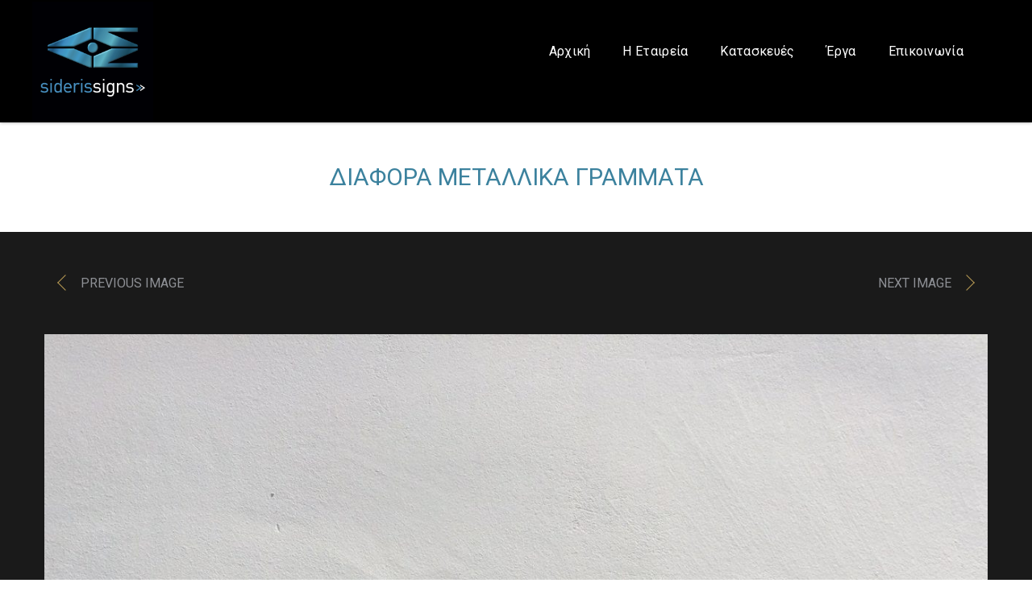

--- FILE ---
content_type: text/html; charset=UTF-8
request_url: https://sideris-signs.gr/gallery/%CE%B4%CE%B9%CE%AC%CF%86%CE%BF%CF%81%CE%B1-%CE%BC%CE%B5%CF%84%CE%B1%CE%BB%CE%BB%CE%B9%CE%BA%CE%AC-%CE%B3%CF%81%CE%AC%CE%BC%CE%BC%CE%B1%CF%84%CE%B1-18/
body_size: 17372
content:


<!DOCTYPE html>
<html lang="el" class="no-js">
<head>
	<meta charset="utf-8">
	<!--[if IE]><meta http-equiv="X-UA-Compatible" content="IE=edge,chrome=1"><![endif]-->
	<meta name="viewport" content="width=device-width, initial-scale=1, user-scalable=no">

	<title>Διάφορα Μεταλλικά Γράμματα - Sideris-signs</title>
	<meta name="description" content="">

			<link href="https://sideris-signs.gr/wp-content/uploads/2019/02/32x32.png" rel="shortcut icon">
				<link href="https://sideris-signs.gr/wp-content/uploads/2014/11/apple-icon.png" rel="apple-touch-icon-precomposed">
	
	

	<!-- Google Authorship and Publisher Markup -->
			<link rel="author" href="https://plus.google.com/+azelab/posts"/>
				<link rel="publisher" href="https://plus.google.com/+azelab"/>
	
	<!-- Schema.org markup for Google+ -->
	<meta itemprop="name" content="Διάφορα Μεταλλικά Γράμματα - Sideris-signs">
	<meta itemprop="description" content="">
	<meta itemprop="image" content="https://sideris-signs.gr/wp-content/uploads/2019/03/Διάφορα-Μεταλλικά-Γράμματα-39-700x700.jpg">

	<!-- Twitter Card data -->
	<meta name="twitter:card" content="summary_large_image">
			<meta name="twitter:site" content="@testsite">
				<meta name="twitter:creator" content="@testcreator">
		<meta name="twitter:title" content="Διάφορα Μεταλλικά Γράμματα - Sideris-signs">
	<meta name="twitter:description" content="">
	<!-- Twitter summary card with large image must be at least 280x150px -->
	<meta name="twitter:image:src" content="https://sideris-signs.gr/wp-content/uploads/2019/03/Διάφορα-Μεταλλικά-Γράμματα-39-700x700.jpg">

	<!-- Open Graph data -->
	<meta property="og:title" content="Διάφορα Μεταλλικά Γράμματα - Sideris-signs" />
	<meta property="og:type" content="article" />
	<meta property="og:url" content="https://sideris-signs.gr/gallery/%ce%b4%ce%b9%ce%ac%cf%86%ce%bf%cf%81%ce%b1-%ce%bc%ce%b5%cf%84%ce%b1%ce%bb%ce%bb%ce%b9%ce%ba%ce%ac-%ce%b3%cf%81%ce%ac%ce%bc%ce%bc%ce%b1%cf%84%ce%b1-18/" />
	<meta property="og:image" content="https://sideris-signs.gr/wp-content/uploads/2019/03/Διάφορα-Μεταλλικά-Γράμματα-39-700x700.jpg" />
	<meta property="og:description" content="" />
	<meta property="og:site_name" content="Sideris-signs" />
			<meta property="fb:admins" content="123456789" />
				<meta property="article:publisher" content="https://www.facebook.com/yourname" />
	
	<meta name='robots' content='index, follow, max-image-preview:large, max-snippet:-1, max-video-preview:-1' />

	<!-- This site is optimized with the Yoast SEO plugin v25.6 - https://yoast.com/wordpress/plugins/seo/ -->
	<title>Διάφορα Μεταλλικά Γράμματα - Sideris-signs</title>
	<link rel="canonical" href="https://sideris-signs.gr/gallery/διάφορα-μεταλλικά-γράμματα-18/" />
	<meta property="og:locale" content="el_GR" />
	<meta property="og:type" content="article" />
	<meta property="og:title" content="Διάφορα Μεταλλικά Γράμματα - Sideris-signs" />
	<meta property="og:url" content="https://sideris-signs.gr/gallery/διάφορα-μεταλλικά-γράμματα-18/" />
	<meta property="og:site_name" content="Sideris-signs" />
	<meta property="og:image" content="https://sideris-signs.gr/wp-content/uploads/2019/03/Διάφορα-Μεταλλικά-Γράμματα-39.jpg" />
	<meta property="og:image:width" content="1600" />
	<meta property="og:image:height" content="1600" />
	<meta property="og:image:type" content="image/jpeg" />
	<meta name="twitter:card" content="summary_large_image" />
	<script type="application/ld+json" class="yoast-schema-graph">{"@context":"https://schema.org","@graph":[{"@type":"WebPage","@id":"https://sideris-signs.gr/gallery/%ce%b4%ce%b9%ce%ac%cf%86%ce%bf%cf%81%ce%b1-%ce%bc%ce%b5%cf%84%ce%b1%ce%bb%ce%bb%ce%b9%ce%ba%ce%ac-%ce%b3%cf%81%ce%ac%ce%bc%ce%bc%ce%b1%cf%84%ce%b1-18/","url":"https://sideris-signs.gr/gallery/%ce%b4%ce%b9%ce%ac%cf%86%ce%bf%cf%81%ce%b1-%ce%bc%ce%b5%cf%84%ce%b1%ce%bb%ce%bb%ce%b9%ce%ba%ce%ac-%ce%b3%cf%81%ce%ac%ce%bc%ce%bc%ce%b1%cf%84%ce%b1-18/","name":"Διάφορα Μεταλλικά Γράμματα - Sideris-signs","isPartOf":{"@id":"https://sideris-signs.gr/#website"},"primaryImageOfPage":{"@id":"https://sideris-signs.gr/gallery/%ce%b4%ce%b9%ce%ac%cf%86%ce%bf%cf%81%ce%b1-%ce%bc%ce%b5%cf%84%ce%b1%ce%bb%ce%bb%ce%b9%ce%ba%ce%ac-%ce%b3%cf%81%ce%ac%ce%bc%ce%bc%ce%b1%cf%84%ce%b1-18/#primaryimage"},"image":{"@id":"https://sideris-signs.gr/gallery/%ce%b4%ce%b9%ce%ac%cf%86%ce%bf%cf%81%ce%b1-%ce%bc%ce%b5%cf%84%ce%b1%ce%bb%ce%bb%ce%b9%ce%ba%ce%ac-%ce%b3%cf%81%ce%ac%ce%bc%ce%bc%ce%b1%cf%84%ce%b1-18/#primaryimage"},"thumbnailUrl":"https://sideris-signs.gr/wp-content/uploads/2019/03/Διάφορα-Μεταλλικά-Γράμματα-39.jpg","datePublished":"2019-03-30T18:38:41+00:00","breadcrumb":{"@id":"https://sideris-signs.gr/gallery/%ce%b4%ce%b9%ce%ac%cf%86%ce%bf%cf%81%ce%b1-%ce%bc%ce%b5%cf%84%ce%b1%ce%bb%ce%bb%ce%b9%ce%ba%ce%ac-%ce%b3%cf%81%ce%ac%ce%bc%ce%bc%ce%b1%cf%84%ce%b1-18/#breadcrumb"},"inLanguage":"el","potentialAction":[{"@type":"ReadAction","target":["https://sideris-signs.gr/gallery/%ce%b4%ce%b9%ce%ac%cf%86%ce%bf%cf%81%ce%b1-%ce%bc%ce%b5%cf%84%ce%b1%ce%bb%ce%bb%ce%b9%ce%ba%ce%ac-%ce%b3%cf%81%ce%ac%ce%bc%ce%bc%ce%b1%cf%84%ce%b1-18/"]}]},{"@type":"ImageObject","inLanguage":"el","@id":"https://sideris-signs.gr/gallery/%ce%b4%ce%b9%ce%ac%cf%86%ce%bf%cf%81%ce%b1-%ce%bc%ce%b5%cf%84%ce%b1%ce%bb%ce%bb%ce%b9%ce%ba%ce%ac-%ce%b3%cf%81%ce%ac%ce%bc%ce%bc%ce%b1%cf%84%ce%b1-18/#primaryimage","url":"https://sideris-signs.gr/wp-content/uploads/2019/03/Διάφορα-Μεταλλικά-Γράμματα-39.jpg","contentUrl":"https://sideris-signs.gr/wp-content/uploads/2019/03/Διάφορα-Μεταλλικά-Γράμματα-39.jpg","width":1600,"height":1600},{"@type":"BreadcrumbList","@id":"https://sideris-signs.gr/gallery/%ce%b4%ce%b9%ce%ac%cf%86%ce%bf%cf%81%ce%b1-%ce%bc%ce%b5%cf%84%ce%b1%ce%bb%ce%bb%ce%b9%ce%ba%ce%ac-%ce%b3%cf%81%ce%ac%ce%bc%ce%bc%ce%b1%cf%84%ce%b1-18/#breadcrumb","itemListElement":[{"@type":"ListItem","position":1,"name":"Home","item":"https://sideris-signs.gr/"},{"@type":"ListItem","position":2,"name":"Διάφορα Μεταλλικά Γράμματα"}]},{"@type":"WebSite","@id":"https://sideris-signs.gr/#website","url":"https://sideris-signs.gr/","name":"Sideris-signs","description":"","potentialAction":[{"@type":"SearchAction","target":{"@type":"EntryPoint","urlTemplate":"https://sideris-signs.gr/?s={search_term_string}"},"query-input":{"@type":"PropertyValueSpecification","valueRequired":true,"valueName":"search_term_string"}}],"inLanguage":"el"}]}</script>
	<!-- / Yoast SEO plugin. -->


<link rel="alternate" type="application/rss+xml" title="Ροή RSS &raquo; Sideris-signs" href="https://sideris-signs.gr/feed/" />
<link rel="alternate" type="application/rss+xml" title="Ροή Σχολίων &raquo; Sideris-signs" href="https://sideris-signs.gr/comments/feed/" />
<link rel="alternate" title="oEmbed (JSON)" type="application/json+oembed" href="https://sideris-signs.gr/wp-json/oembed/1.0/embed?url=https%3A%2F%2Fsideris-signs.gr%2Fgallery%2F%25ce%25b4%25ce%25b9%25ce%25ac%25cf%2586%25ce%25bf%25cf%2581%25ce%25b1-%25ce%25bc%25ce%25b5%25cf%2584%25ce%25b1%25ce%25bb%25ce%25bb%25ce%25b9%25ce%25ba%25ce%25ac-%25ce%25b3%25cf%2581%25ce%25ac%25ce%25bc%25ce%25bc%25ce%25b1%25cf%2584%25ce%25b1-18%2F" />
<link rel="alternate" title="oEmbed (XML)" type="text/xml+oembed" href="https://sideris-signs.gr/wp-json/oembed/1.0/embed?url=https%3A%2F%2Fsideris-signs.gr%2Fgallery%2F%25ce%25b4%25ce%25b9%25ce%25ac%25cf%2586%25ce%25bf%25cf%2581%25ce%25b1-%25ce%25bc%25ce%25b5%25cf%2584%25ce%25b1%25ce%25bb%25ce%25bb%25ce%25b9%25ce%25ba%25ce%25ac-%25ce%25b3%25cf%2581%25ce%25ac%25ce%25bc%25ce%25bc%25ce%25b1%25cf%2584%25ce%25b1-18%2F&#038;format=xml" />
		<!-- This site uses the Google Analytics by ExactMetrics plugin v8.7.1 - Using Analytics tracking - https://www.exactmetrics.com/ -->
							<script src="//www.googletagmanager.com/gtag/js?id=G-NS7EVWBL8S"  data-cfasync="false" data-wpfc-render="false" type="text/javascript" async></script>
			<script data-cfasync="false" data-wpfc-render="false" type="text/javascript">
				var em_version = '8.7.1';
				var em_track_user = true;
				var em_no_track_reason = '';
								var ExactMetricsDefaultLocations = {"page_location":"https:\/\/sideris-signs.gr\/gallery\/%CE%B4%CE%B9%CE%AC%CF%86%CE%BF%CF%81%CE%B1-%CE%BC%CE%B5%CF%84%CE%B1%CE%BB%CE%BB%CE%B9%CE%BA%CE%AC-%CE%B3%CF%81%CE%AC%CE%BC%CE%BC%CE%B1%CF%84%CE%B1-18\/"};
								if ( typeof ExactMetricsPrivacyGuardFilter === 'function' ) {
					var ExactMetricsLocations = (typeof ExactMetricsExcludeQuery === 'object') ? ExactMetricsPrivacyGuardFilter( ExactMetricsExcludeQuery ) : ExactMetricsPrivacyGuardFilter( ExactMetricsDefaultLocations );
				} else {
					var ExactMetricsLocations = (typeof ExactMetricsExcludeQuery === 'object') ? ExactMetricsExcludeQuery : ExactMetricsDefaultLocations;
				}

								var disableStrs = [
										'ga-disable-G-NS7EVWBL8S',
									];

				/* Function to detect opted out users */
				function __gtagTrackerIsOptedOut() {
					for (var index = 0; index < disableStrs.length; index++) {
						if (document.cookie.indexOf(disableStrs[index] + '=true') > -1) {
							return true;
						}
					}

					return false;
				}

				/* Disable tracking if the opt-out cookie exists. */
				if (__gtagTrackerIsOptedOut()) {
					for (var index = 0; index < disableStrs.length; index++) {
						window[disableStrs[index]] = true;
					}
				}

				/* Opt-out function */
				function __gtagTrackerOptout() {
					for (var index = 0; index < disableStrs.length; index++) {
						document.cookie = disableStrs[index] + '=true; expires=Thu, 31 Dec 2099 23:59:59 UTC; path=/';
						window[disableStrs[index]] = true;
					}
				}

				if ('undefined' === typeof gaOptout) {
					function gaOptout() {
						__gtagTrackerOptout();
					}
				}
								window.dataLayer = window.dataLayer || [];

				window.ExactMetricsDualTracker = {
					helpers: {},
					trackers: {},
				};
				if (em_track_user) {
					function __gtagDataLayer() {
						dataLayer.push(arguments);
					}

					function __gtagTracker(type, name, parameters) {
						if (!parameters) {
							parameters = {};
						}

						if (parameters.send_to) {
							__gtagDataLayer.apply(null, arguments);
							return;
						}

						if (type === 'event') {
														parameters.send_to = exactmetrics_frontend.v4_id;
							var hookName = name;
							if (typeof parameters['event_category'] !== 'undefined') {
								hookName = parameters['event_category'] + ':' + name;
							}

							if (typeof ExactMetricsDualTracker.trackers[hookName] !== 'undefined') {
								ExactMetricsDualTracker.trackers[hookName](parameters);
							} else {
								__gtagDataLayer('event', name, parameters);
							}
							
						} else {
							__gtagDataLayer.apply(null, arguments);
						}
					}

					__gtagTracker('js', new Date());
					__gtagTracker('set', {
						'developer_id.dNDMyYj': true,
											});
					if ( ExactMetricsLocations.page_location ) {
						__gtagTracker('set', ExactMetricsLocations);
					}
										__gtagTracker('config', 'G-NS7EVWBL8S', {"forceSSL":"true"} );
															window.gtag = __gtagTracker;										(function () {
						/* https://developers.google.com/analytics/devguides/collection/analyticsjs/ */
						/* ga and __gaTracker compatibility shim. */
						var noopfn = function () {
							return null;
						};
						var newtracker = function () {
							return new Tracker();
						};
						var Tracker = function () {
							return null;
						};
						var p = Tracker.prototype;
						p.get = noopfn;
						p.set = noopfn;
						p.send = function () {
							var args = Array.prototype.slice.call(arguments);
							args.unshift('send');
							__gaTracker.apply(null, args);
						};
						var __gaTracker = function () {
							var len = arguments.length;
							if (len === 0) {
								return;
							}
							var f = arguments[len - 1];
							if (typeof f !== 'object' || f === null || typeof f.hitCallback !== 'function') {
								if ('send' === arguments[0]) {
									var hitConverted, hitObject = false, action;
									if ('event' === arguments[1]) {
										if ('undefined' !== typeof arguments[3]) {
											hitObject = {
												'eventAction': arguments[3],
												'eventCategory': arguments[2],
												'eventLabel': arguments[4],
												'value': arguments[5] ? arguments[5] : 1,
											}
										}
									}
									if ('pageview' === arguments[1]) {
										if ('undefined' !== typeof arguments[2]) {
											hitObject = {
												'eventAction': 'page_view',
												'page_path': arguments[2],
											}
										}
									}
									if (typeof arguments[2] === 'object') {
										hitObject = arguments[2];
									}
									if (typeof arguments[5] === 'object') {
										Object.assign(hitObject, arguments[5]);
									}
									if ('undefined' !== typeof arguments[1].hitType) {
										hitObject = arguments[1];
										if ('pageview' === hitObject.hitType) {
											hitObject.eventAction = 'page_view';
										}
									}
									if (hitObject) {
										action = 'timing' === arguments[1].hitType ? 'timing_complete' : hitObject.eventAction;
										hitConverted = mapArgs(hitObject);
										__gtagTracker('event', action, hitConverted);
									}
								}
								return;
							}

							function mapArgs(args) {
								var arg, hit = {};
								var gaMap = {
									'eventCategory': 'event_category',
									'eventAction': 'event_action',
									'eventLabel': 'event_label',
									'eventValue': 'event_value',
									'nonInteraction': 'non_interaction',
									'timingCategory': 'event_category',
									'timingVar': 'name',
									'timingValue': 'value',
									'timingLabel': 'event_label',
									'page': 'page_path',
									'location': 'page_location',
									'title': 'page_title',
									'referrer' : 'page_referrer',
								};
								for (arg in args) {
																		if (!(!args.hasOwnProperty(arg) || !gaMap.hasOwnProperty(arg))) {
										hit[gaMap[arg]] = args[arg];
									} else {
										hit[arg] = args[arg];
									}
								}
								return hit;
							}

							try {
								f.hitCallback();
							} catch (ex) {
							}
						};
						__gaTracker.create = newtracker;
						__gaTracker.getByName = newtracker;
						__gaTracker.getAll = function () {
							return [];
						};
						__gaTracker.remove = noopfn;
						__gaTracker.loaded = true;
						window['__gaTracker'] = __gaTracker;
					})();
									} else {
										console.log("");
					(function () {
						function __gtagTracker() {
							return null;
						}

						window['__gtagTracker'] = __gtagTracker;
						window['gtag'] = __gtagTracker;
					})();
									}
			</script>
				<!-- / Google Analytics by ExactMetrics -->
		<style id='wp-img-auto-sizes-contain-inline-css' type='text/css'>
img:is([sizes=auto i],[sizes^="auto," i]){contain-intrinsic-size:3000px 1500px}
/*# sourceURL=wp-img-auto-sizes-contain-inline-css */
</style>
<style id='wp-emoji-styles-inline-css' type='text/css'>

	img.wp-smiley, img.emoji {
		display: inline !important;
		border: none !important;
		box-shadow: none !important;
		height: 1em !important;
		width: 1em !important;
		margin: 0 0.07em !important;
		vertical-align: -0.1em !important;
		background: none !important;
		padding: 0 !important;
	}
/*# sourceURL=wp-emoji-styles-inline-css */
</style>
<style id='wp-block-library-inline-css' type='text/css'>
:root{--wp-block-synced-color:#7a00df;--wp-block-synced-color--rgb:122,0,223;--wp-bound-block-color:var(--wp-block-synced-color);--wp-editor-canvas-background:#ddd;--wp-admin-theme-color:#007cba;--wp-admin-theme-color--rgb:0,124,186;--wp-admin-theme-color-darker-10:#006ba1;--wp-admin-theme-color-darker-10--rgb:0,107,160.5;--wp-admin-theme-color-darker-20:#005a87;--wp-admin-theme-color-darker-20--rgb:0,90,135;--wp-admin-border-width-focus:2px}@media (min-resolution:192dpi){:root{--wp-admin-border-width-focus:1.5px}}.wp-element-button{cursor:pointer}:root .has-very-light-gray-background-color{background-color:#eee}:root .has-very-dark-gray-background-color{background-color:#313131}:root .has-very-light-gray-color{color:#eee}:root .has-very-dark-gray-color{color:#313131}:root .has-vivid-green-cyan-to-vivid-cyan-blue-gradient-background{background:linear-gradient(135deg,#00d084,#0693e3)}:root .has-purple-crush-gradient-background{background:linear-gradient(135deg,#34e2e4,#4721fb 50%,#ab1dfe)}:root .has-hazy-dawn-gradient-background{background:linear-gradient(135deg,#faaca8,#dad0ec)}:root .has-subdued-olive-gradient-background{background:linear-gradient(135deg,#fafae1,#67a671)}:root .has-atomic-cream-gradient-background{background:linear-gradient(135deg,#fdd79a,#004a59)}:root .has-nightshade-gradient-background{background:linear-gradient(135deg,#330968,#31cdcf)}:root .has-midnight-gradient-background{background:linear-gradient(135deg,#020381,#2874fc)}:root{--wp--preset--font-size--normal:16px;--wp--preset--font-size--huge:42px}.has-regular-font-size{font-size:1em}.has-larger-font-size{font-size:2.625em}.has-normal-font-size{font-size:var(--wp--preset--font-size--normal)}.has-huge-font-size{font-size:var(--wp--preset--font-size--huge)}.has-text-align-center{text-align:center}.has-text-align-left{text-align:left}.has-text-align-right{text-align:right}.has-fit-text{white-space:nowrap!important}#end-resizable-editor-section{display:none}.aligncenter{clear:both}.items-justified-left{justify-content:flex-start}.items-justified-center{justify-content:center}.items-justified-right{justify-content:flex-end}.items-justified-space-between{justify-content:space-between}.screen-reader-text{border:0;clip-path:inset(50%);height:1px;margin:-1px;overflow:hidden;padding:0;position:absolute;width:1px;word-wrap:normal!important}.screen-reader-text:focus{background-color:#ddd;clip-path:none;color:#444;display:block;font-size:1em;height:auto;left:5px;line-height:normal;padding:15px 23px 14px;text-decoration:none;top:5px;width:auto;z-index:100000}html :where(.has-border-color){border-style:solid}html :where([style*=border-top-color]){border-top-style:solid}html :where([style*=border-right-color]){border-right-style:solid}html :where([style*=border-bottom-color]){border-bottom-style:solid}html :where([style*=border-left-color]){border-left-style:solid}html :where([style*=border-width]){border-style:solid}html :where([style*=border-top-width]){border-top-style:solid}html :where([style*=border-right-width]){border-right-style:solid}html :where([style*=border-bottom-width]){border-bottom-style:solid}html :where([style*=border-left-width]){border-left-style:solid}html :where(img[class*=wp-image-]){height:auto;max-width:100%}:where(figure){margin:0 0 1em}html :where(.is-position-sticky){--wp-admin--admin-bar--position-offset:var(--wp-admin--admin-bar--height,0px)}@media screen and (max-width:600px){html :where(.is-position-sticky){--wp-admin--admin-bar--position-offset:0px}}

/*# sourceURL=wp-block-library-inline-css */
</style><style id='global-styles-inline-css' type='text/css'>
:root{--wp--preset--aspect-ratio--square: 1;--wp--preset--aspect-ratio--4-3: 4/3;--wp--preset--aspect-ratio--3-4: 3/4;--wp--preset--aspect-ratio--3-2: 3/2;--wp--preset--aspect-ratio--2-3: 2/3;--wp--preset--aspect-ratio--16-9: 16/9;--wp--preset--aspect-ratio--9-16: 9/16;--wp--preset--color--black: #000000;--wp--preset--color--cyan-bluish-gray: #abb8c3;--wp--preset--color--white: #ffffff;--wp--preset--color--pale-pink: #f78da7;--wp--preset--color--vivid-red: #cf2e2e;--wp--preset--color--luminous-vivid-orange: #ff6900;--wp--preset--color--luminous-vivid-amber: #fcb900;--wp--preset--color--light-green-cyan: #7bdcb5;--wp--preset--color--vivid-green-cyan: #00d084;--wp--preset--color--pale-cyan-blue: #8ed1fc;--wp--preset--color--vivid-cyan-blue: #0693e3;--wp--preset--color--vivid-purple: #9b51e0;--wp--preset--gradient--vivid-cyan-blue-to-vivid-purple: linear-gradient(135deg,rgb(6,147,227) 0%,rgb(155,81,224) 100%);--wp--preset--gradient--light-green-cyan-to-vivid-green-cyan: linear-gradient(135deg,rgb(122,220,180) 0%,rgb(0,208,130) 100%);--wp--preset--gradient--luminous-vivid-amber-to-luminous-vivid-orange: linear-gradient(135deg,rgb(252,185,0) 0%,rgb(255,105,0) 100%);--wp--preset--gradient--luminous-vivid-orange-to-vivid-red: linear-gradient(135deg,rgb(255,105,0) 0%,rgb(207,46,46) 100%);--wp--preset--gradient--very-light-gray-to-cyan-bluish-gray: linear-gradient(135deg,rgb(238,238,238) 0%,rgb(169,184,195) 100%);--wp--preset--gradient--cool-to-warm-spectrum: linear-gradient(135deg,rgb(74,234,220) 0%,rgb(151,120,209) 20%,rgb(207,42,186) 40%,rgb(238,44,130) 60%,rgb(251,105,98) 80%,rgb(254,248,76) 100%);--wp--preset--gradient--blush-light-purple: linear-gradient(135deg,rgb(255,206,236) 0%,rgb(152,150,240) 100%);--wp--preset--gradient--blush-bordeaux: linear-gradient(135deg,rgb(254,205,165) 0%,rgb(254,45,45) 50%,rgb(107,0,62) 100%);--wp--preset--gradient--luminous-dusk: linear-gradient(135deg,rgb(255,203,112) 0%,rgb(199,81,192) 50%,rgb(65,88,208) 100%);--wp--preset--gradient--pale-ocean: linear-gradient(135deg,rgb(255,245,203) 0%,rgb(182,227,212) 50%,rgb(51,167,181) 100%);--wp--preset--gradient--electric-grass: linear-gradient(135deg,rgb(202,248,128) 0%,rgb(113,206,126) 100%);--wp--preset--gradient--midnight: linear-gradient(135deg,rgb(2,3,129) 0%,rgb(40,116,252) 100%);--wp--preset--font-size--small: 13px;--wp--preset--font-size--medium: 20px;--wp--preset--font-size--large: 36px;--wp--preset--font-size--x-large: 42px;--wp--preset--spacing--20: 0.44rem;--wp--preset--spacing--30: 0.67rem;--wp--preset--spacing--40: 1rem;--wp--preset--spacing--50: 1.5rem;--wp--preset--spacing--60: 2.25rem;--wp--preset--spacing--70: 3.38rem;--wp--preset--spacing--80: 5.06rem;--wp--preset--shadow--natural: 6px 6px 9px rgba(0, 0, 0, 0.2);--wp--preset--shadow--deep: 12px 12px 50px rgba(0, 0, 0, 0.4);--wp--preset--shadow--sharp: 6px 6px 0px rgba(0, 0, 0, 0.2);--wp--preset--shadow--outlined: 6px 6px 0px -3px rgb(255, 255, 255), 6px 6px rgb(0, 0, 0);--wp--preset--shadow--crisp: 6px 6px 0px rgb(0, 0, 0);}:where(.is-layout-flex){gap: 0.5em;}:where(.is-layout-grid){gap: 0.5em;}body .is-layout-flex{display: flex;}.is-layout-flex{flex-wrap: wrap;align-items: center;}.is-layout-flex > :is(*, div){margin: 0;}body .is-layout-grid{display: grid;}.is-layout-grid > :is(*, div){margin: 0;}:where(.wp-block-columns.is-layout-flex){gap: 2em;}:where(.wp-block-columns.is-layout-grid){gap: 2em;}:where(.wp-block-post-template.is-layout-flex){gap: 1.25em;}:where(.wp-block-post-template.is-layout-grid){gap: 1.25em;}.has-black-color{color: var(--wp--preset--color--black) !important;}.has-cyan-bluish-gray-color{color: var(--wp--preset--color--cyan-bluish-gray) !important;}.has-white-color{color: var(--wp--preset--color--white) !important;}.has-pale-pink-color{color: var(--wp--preset--color--pale-pink) !important;}.has-vivid-red-color{color: var(--wp--preset--color--vivid-red) !important;}.has-luminous-vivid-orange-color{color: var(--wp--preset--color--luminous-vivid-orange) !important;}.has-luminous-vivid-amber-color{color: var(--wp--preset--color--luminous-vivid-amber) !important;}.has-light-green-cyan-color{color: var(--wp--preset--color--light-green-cyan) !important;}.has-vivid-green-cyan-color{color: var(--wp--preset--color--vivid-green-cyan) !important;}.has-pale-cyan-blue-color{color: var(--wp--preset--color--pale-cyan-blue) !important;}.has-vivid-cyan-blue-color{color: var(--wp--preset--color--vivid-cyan-blue) !important;}.has-vivid-purple-color{color: var(--wp--preset--color--vivid-purple) !important;}.has-black-background-color{background-color: var(--wp--preset--color--black) !important;}.has-cyan-bluish-gray-background-color{background-color: var(--wp--preset--color--cyan-bluish-gray) !important;}.has-white-background-color{background-color: var(--wp--preset--color--white) !important;}.has-pale-pink-background-color{background-color: var(--wp--preset--color--pale-pink) !important;}.has-vivid-red-background-color{background-color: var(--wp--preset--color--vivid-red) !important;}.has-luminous-vivid-orange-background-color{background-color: var(--wp--preset--color--luminous-vivid-orange) !important;}.has-luminous-vivid-amber-background-color{background-color: var(--wp--preset--color--luminous-vivid-amber) !important;}.has-light-green-cyan-background-color{background-color: var(--wp--preset--color--light-green-cyan) !important;}.has-vivid-green-cyan-background-color{background-color: var(--wp--preset--color--vivid-green-cyan) !important;}.has-pale-cyan-blue-background-color{background-color: var(--wp--preset--color--pale-cyan-blue) !important;}.has-vivid-cyan-blue-background-color{background-color: var(--wp--preset--color--vivid-cyan-blue) !important;}.has-vivid-purple-background-color{background-color: var(--wp--preset--color--vivid-purple) !important;}.has-black-border-color{border-color: var(--wp--preset--color--black) !important;}.has-cyan-bluish-gray-border-color{border-color: var(--wp--preset--color--cyan-bluish-gray) !important;}.has-white-border-color{border-color: var(--wp--preset--color--white) !important;}.has-pale-pink-border-color{border-color: var(--wp--preset--color--pale-pink) !important;}.has-vivid-red-border-color{border-color: var(--wp--preset--color--vivid-red) !important;}.has-luminous-vivid-orange-border-color{border-color: var(--wp--preset--color--luminous-vivid-orange) !important;}.has-luminous-vivid-amber-border-color{border-color: var(--wp--preset--color--luminous-vivid-amber) !important;}.has-light-green-cyan-border-color{border-color: var(--wp--preset--color--light-green-cyan) !important;}.has-vivid-green-cyan-border-color{border-color: var(--wp--preset--color--vivid-green-cyan) !important;}.has-pale-cyan-blue-border-color{border-color: var(--wp--preset--color--pale-cyan-blue) !important;}.has-vivid-cyan-blue-border-color{border-color: var(--wp--preset--color--vivid-cyan-blue) !important;}.has-vivid-purple-border-color{border-color: var(--wp--preset--color--vivid-purple) !important;}.has-vivid-cyan-blue-to-vivid-purple-gradient-background{background: var(--wp--preset--gradient--vivid-cyan-blue-to-vivid-purple) !important;}.has-light-green-cyan-to-vivid-green-cyan-gradient-background{background: var(--wp--preset--gradient--light-green-cyan-to-vivid-green-cyan) !important;}.has-luminous-vivid-amber-to-luminous-vivid-orange-gradient-background{background: var(--wp--preset--gradient--luminous-vivid-amber-to-luminous-vivid-orange) !important;}.has-luminous-vivid-orange-to-vivid-red-gradient-background{background: var(--wp--preset--gradient--luminous-vivid-orange-to-vivid-red) !important;}.has-very-light-gray-to-cyan-bluish-gray-gradient-background{background: var(--wp--preset--gradient--very-light-gray-to-cyan-bluish-gray) !important;}.has-cool-to-warm-spectrum-gradient-background{background: var(--wp--preset--gradient--cool-to-warm-spectrum) !important;}.has-blush-light-purple-gradient-background{background: var(--wp--preset--gradient--blush-light-purple) !important;}.has-blush-bordeaux-gradient-background{background: var(--wp--preset--gradient--blush-bordeaux) !important;}.has-luminous-dusk-gradient-background{background: var(--wp--preset--gradient--luminous-dusk) !important;}.has-pale-ocean-gradient-background{background: var(--wp--preset--gradient--pale-ocean) !important;}.has-electric-grass-gradient-background{background: var(--wp--preset--gradient--electric-grass) !important;}.has-midnight-gradient-background{background: var(--wp--preset--gradient--midnight) !important;}.has-small-font-size{font-size: var(--wp--preset--font-size--small) !important;}.has-medium-font-size{font-size: var(--wp--preset--font-size--medium) !important;}.has-large-font-size{font-size: var(--wp--preset--font-size--large) !important;}.has-x-large-font-size{font-size: var(--wp--preset--font-size--x-large) !important;}
/*# sourceURL=global-styles-inline-css */
</style>

<style id='classic-theme-styles-inline-css' type='text/css'>
/*! This file is auto-generated */
.wp-block-button__link{color:#fff;background-color:#32373c;border-radius:9999px;box-shadow:none;text-decoration:none;padding:calc(.667em + 2px) calc(1.333em + 2px);font-size:1.125em}.wp-block-file__button{background:#32373c;color:#fff;text-decoration:none}
/*# sourceURL=/wp-includes/css/classic-themes.min.css */
</style>
<link rel='stylesheet' id='contact-form-7-css' href='https://sideris-signs.gr/wp-content/plugins/contact-form-7/includes/css/styles.css?ver=6.1' type='text/css' media='all' />
<link rel='stylesheet' id='mental-preloader-css' href='https://sideris-signs.gr/wp-content/themes/mental/assets/css/preloader.css?ver=1.0' type='text/css' media='all' />
<link rel='stylesheet' id='bootstrap-mental-css' href='https://sideris-signs.gr/wp-content/themes/mental/assets/css/bootstrap.css?ver=1.0' type='text/css' media='all' />
<link rel='stylesheet' id='vendor-mental-css' href='https://sideris-signs.gr/wp-content/themes/mental/assets/css/vendor.css?ver=1.0' type='text/css' media='all' />
<link rel='stylesheet' id='mental-css' href='https://sideris-signs.gr/wp-content/themes/mental/style.css?ver=1.0' type='text/css' media='all' />
<link rel='stylesheet' id='layerslider-css' href='https://sideris-signs.gr/wp-content/themes/mental/assets/plugins/layerslider/css/layerslider.css?ver=1.0' type='text/css' media='all' />
<script type="text/javascript" src="https://sideris-signs.gr/wp-content/plugins/google-analytics-dashboard-for-wp/assets/js/frontend-gtag.min.js?ver=8.7.1" id="exactmetrics-frontend-script-js" async="async" data-wp-strategy="async"></script>
<script data-cfasync="false" data-wpfc-render="false" type="text/javascript" id='exactmetrics-frontend-script-js-extra'>/* <![CDATA[ */
var exactmetrics_frontend = {"js_events_tracking":"true","download_extensions":"zip,mp3,mpeg,pdf,docx,pptx,xlsx,rar","inbound_paths":"[{\"path\":\"\\\/go\\\/\",\"label\":\"affiliate\"},{\"path\":\"\\\/recommend\\\/\",\"label\":\"affiliate\"}]","home_url":"https:\/\/sideris-signs.gr","hash_tracking":"false","v4_id":"G-NS7EVWBL8S"};/* ]]> */
</script>
<script type="text/javascript" src="https://sideris-signs.gr/wp-includes/js/jquery/jquery.min.js?ver=3.7.1" id="jquery-core-js"></script>
<script type="text/javascript" src="https://sideris-signs.gr/wp-includes/js/jquery/jquery-migrate.min.js?ver=3.4.1" id="jquery-migrate-js"></script>
<script type="text/javascript" src="https://sideris-signs.gr/wp-content/themes/mental/assets/js/vendor/modernizr-2.6.2.min.js?ver=2.6.2" id="modernizr-js"></script>
<script type="text/javascript" src="https://sideris-signs.gr/wp-content/themes/mental/assets/js/preloader.min.js?ver=1.0" id="mental-preloader-js"></script>
<script></script><link rel="https://api.w.org/" href="https://sideris-signs.gr/wp-json/" /><link rel="EditURI" type="application/rsd+xml" title="RSD" href="https://sideris-signs.gr/xmlrpc.php?rsd" />
<meta name="generator" content="WordPress 6.9" />
<link rel='shortlink' href='https://sideris-signs.gr/?p=2699' />
	<script type="text/javascript">
		var mental_vars = {
			ajaxurl: 'https://sideris-signs.gr/wp-admin/admin-ajax.php',
			siteurl: 'https://sideris-signs.gr',
		};
	</script>
	    <!--test-->
    <script type="text/javascript">
        var ajaxurl = 'https://sideris-signs.gr/wp-admin/admin-ajax.php';
    </script>
    <meta name="generator" content="Powered by WPBakery Page Builder - drag and drop page builder for WordPress."/>
<meta name="generator" content="Powered by Slider Revolution 6.6.20 - responsive, Mobile-Friendly Slider Plugin for WordPress with comfortable drag and drop interface." />
<link rel="icon" href="https://sideris-signs.gr/wp-content/uploads/2019/02/cropped-favicon-32x32-32x32.png" sizes="32x32" />
<link rel="icon" href="https://sideris-signs.gr/wp-content/uploads/2019/02/cropped-favicon-32x32-192x192.png" sizes="192x192" />
<link rel="apple-touch-icon" href="https://sideris-signs.gr/wp-content/uploads/2019/02/cropped-favicon-32x32-180x180.png" />
<meta name="msapplication-TileImage" content="https://sideris-signs.gr/wp-content/uploads/2019/02/cropped-favicon-32x32-270x270.png" />
<script>function setREVStartSize(e){
			//window.requestAnimationFrame(function() {
				window.RSIW = window.RSIW===undefined ? window.innerWidth : window.RSIW;
				window.RSIH = window.RSIH===undefined ? window.innerHeight : window.RSIH;
				try {
					var pw = document.getElementById(e.c).parentNode.offsetWidth,
						newh;
					pw = pw===0 || isNaN(pw) || (e.l=="fullwidth" || e.layout=="fullwidth") ? window.RSIW : pw;
					e.tabw = e.tabw===undefined ? 0 : parseInt(e.tabw);
					e.thumbw = e.thumbw===undefined ? 0 : parseInt(e.thumbw);
					e.tabh = e.tabh===undefined ? 0 : parseInt(e.tabh);
					e.thumbh = e.thumbh===undefined ? 0 : parseInt(e.thumbh);
					e.tabhide = e.tabhide===undefined ? 0 : parseInt(e.tabhide);
					e.thumbhide = e.thumbhide===undefined ? 0 : parseInt(e.thumbhide);
					e.mh = e.mh===undefined || e.mh=="" || e.mh==="auto" ? 0 : parseInt(e.mh,0);
					if(e.layout==="fullscreen" || e.l==="fullscreen")
						newh = Math.max(e.mh,window.RSIH);
					else{
						e.gw = Array.isArray(e.gw) ? e.gw : [e.gw];
						for (var i in e.rl) if (e.gw[i]===undefined || e.gw[i]===0) e.gw[i] = e.gw[i-1];
						e.gh = e.el===undefined || e.el==="" || (Array.isArray(e.el) && e.el.length==0)? e.gh : e.el;
						e.gh = Array.isArray(e.gh) ? e.gh : [e.gh];
						for (var i in e.rl) if (e.gh[i]===undefined || e.gh[i]===0) e.gh[i] = e.gh[i-1];
											
						var nl = new Array(e.rl.length),
							ix = 0,
							sl;
						e.tabw = e.tabhide>=pw ? 0 : e.tabw;
						e.thumbw = e.thumbhide>=pw ? 0 : e.thumbw;
						e.tabh = e.tabhide>=pw ? 0 : e.tabh;
						e.thumbh = e.thumbhide>=pw ? 0 : e.thumbh;
						for (var i in e.rl) nl[i] = e.rl[i]<window.RSIW ? 0 : e.rl[i];
						sl = nl[0];
						for (var i in nl) if (sl>nl[i] && nl[i]>0) { sl = nl[i]; ix=i;}
						var m = pw>(e.gw[ix]+e.tabw+e.thumbw) ? 1 : (pw-(e.tabw+e.thumbw)) / (e.gw[ix]);
						newh =  (e.gh[ix] * m) + (e.tabh + e.thumbh);
					}
					var el = document.getElementById(e.c);
					if (el!==null && el) el.style.height = newh+"px";
					el = document.getElementById(e.c+"_wrapper");
					if (el!==null && el) {
						el.style.height = newh+"px";
						el.style.display = "block";
					}
				} catch(e){
					console.log("Failure at Presize of Slider:" + e)
				}
			//});
		  };</script>
		<style type="text/css" id="wp-custom-css">
			.col-md-3
{ 
	display :none !important;
}

.col-md-6
{ 
	padding-left: 0px !important;

}
.gallery .gl-item.gl-preview .glp-readmore
{
	display :none !important;
}

#header h1
{
	color: #3C829E !important
	
}

.top-menu > header
{
	height :152px !important;
	background-color : black !important;
}

.top-menu .tm-logo.tm-wtagline img
{
	max-height : 150px !important;
}

.top-menu.tm-fixed-hidden > header
{
	margin-left: 0px !important;
}

.mtmenu
{
	padding:10px !important;
}
.top-menu .tm-logo
{
	padding-top: 2px !important;
	height : 92px !important;
}
.mtmenu.expanded > li.showhide, .black-body, #header, .footer, .footer .btn, #menu-bar, .price-table:hover .price-header, .price-table.active .price-header, .price-table:hover .price-footer .btn-default, .price-table.active .price-footer .btn-default, .st-invert .comment-form .btn, .ls-mental-title, .ls-mental-title-onepage, ul.gallery-filters, .gallery, .gallery .gl-item.gl-preview, .load-more-block.dark
{
	background-color : transparent !important;
}
		</style>
		<noscript><style> .wpb_animate_when_almost_visible { opacity: 1; }</style></noscript><link rel='stylesheet' id='rs-plugin-settings-css' href='https://sideris-signs.gr/wp-content/plugins/revslider/public/assets/css/rs6.css?ver=6.6.20' type='text/css' media='all' />
<style id='rs-plugin-settings-inline-css' type='text/css'>
#rs-demo-id {}
/*# sourceURL=rs-plugin-settings-inline-css */
</style>
</head>
<body class="wp-singular gallery-template-default single single-gallery postid-2699 single-format-standard wp-theme-mental menu-bar-opened-big no-menubar preloader black-body ---18 wpb-js-composer js-comp-ver-7.5 vc_responsive" >
        
<div id="preloader" class="default">
	<div class="middle">
		<div class="middle-inner">
			<div class="spinner-container">
				<!--<i class="preloader-spinner fa fa-spinner fa-spin"></i>-->

				<div class="ip-loader">
					<svg class="ip-inner" width="60px" height="60px" viewBox="0 0 80 80">
						<path class="ip-loader-circlebg" d="M40,10C57.351,10,71,23.649,71,40.5S57.351,71,40.5,71 S10,57.351,10,40.5S23.649,10,40.5,10z"/>
						<path id="ip-loader-circle" class="ip-loader-circle" d="M40,10C57.351,10,71,23.649,71,40.5S57.351,71,40.5,71 S10,57.351,10,40.5S23.649,10,40.5,10z"/>
					</svg>
				</div>

			</div>
		</div>
	</div>
</div>

<script>
	Preloader();
</script>	
<style>

/*!========================================================================= *\
	Theme Custom Settings styles
\* ========================================================================= */





/*!========================================================================= *\
	Border setting
\* ========================================================================= */



/*!========================================================================= *\
	Menu Color
\* ========================================================================= */
.top-main-menu li > a {
    color: #ffffff;
}

.top-main-menu li > a:hover {
    color: #3c829e !important;
}

.mtmenu ul.dropdown li a {
    color: ;
}

.mtmenu ul.dropdown li a:hover {
    color:  !important;
}

.mtmenu ul.dropdown {
    background-color:  ;
}

.top-main-menu li.current_page_item > a {
    color: #3c829e;
}


/*!========================================================================= *\
	Shopping cart olor
\* ========================================================================= */

.card-icon  i {
    color: ;
}


/*!========================================================================= *\
	Primary Color
\* ========================================================================= */

.text-primary,
.btn:hover, .btn:focus,
.btn-default, .btn-default:hover, .btn-default:focus, .btn-default:active, .btn-default.active, .open > .btn-default.dropdown-toggle,
.btn-primary, .btn-primary:hover, .btn-primary:focus, .btn-primary:active, .btn-primary.active, .open > .btn-primary.dropdown-toggle,
.btn-link,
.pagination > li > a, .pagination > li > span,
.progress-bar,
.mtmenu ul.dropdown li:hover > a,
a, a:hover, a:focus, a:active,
h1 a:hover, h2 a:hover, h3 a:hover, h4 a:hover, h5 a:hover, h6 a:hover,
#mental_lang_sel a:hover,
div.wpcf7-mail-sent-ok,
.woocommerce ul.products li.product .price, .woocommerce-page ul.products li.product .price,
.woocommerce .woocommerce-product-rating, .woocommerce-page .woocommerce-product-rating,
.button, .woocommerce #review_form #respond .form-submit input, .woocommerce-page #review_form #respond .form-submit input, .woocommerce a.added_to_cart, .woocommerce-page a.added_to_cart, .woocommerce .widget_price_filter .price_slider_amount .button, .woocommerce-page .widget_price_filter .price_slider_amount .button,
.button:hover, .button:focus, .woocommerce #review_form #respond .form-submit input:hover, .woocommerce #review_form #respond .form-submit input:focus, .woocommerce-page #review_form #respond .form-submit input:hover, .woocommerce-page #review_form #respond .form-submit input:focus, .woocommerce a.added_to_cart:hover, .woocommerce a.added_to_cart:focus, .woocommerce-page a.added_to_cart:hover, .woocommerce-page a.added_to_cart:focus, .woocommerce .widget_price_filter .price_slider_amount .button:hover, .woocommerce .widget_price_filter .price_slider_amount .button:focus, .woocommerce-page .widget_price_filter .price_slider_amount .button:hover, .woocommerce-page .widget_price_filter .price_slider_amount .button:focus,
.button.alt, .woocommerce a.added_to_cart, .woocommerce-page a.added_to_cart, .woocommerce #review_form #respond .form-submit input, .woocommerce-page #review_form #respond .form-submit input,
.button.alt:hover, .button.alt:focus, .button.alt:active, .button.alt.active, .open > .button.alt.dropdown-toggle, .woocommerce a.added_to_cart:hover, .woocommerce a.added_to_cart:focus, .woocommerce a.added_to_cart:active, .woocommerce a.added_to_cart.active, .open > .woocommerce a.added_to_cart.dropdown-toggle, .woocommerce-page a.added_to_cart:hover, .woocommerce-page a.added_to_cart:focus, .woocommerce-page a.added_to_cart:active, .woocommerce-page a.added_to_cart.active, .open > .woocommerce-page a.added_to_cart.dropdown-toggle, .woocommerce #review_form #respond .form-submit input:hover, .woocommerce #review_form #respond .form-submit input:focus, .woocommerce #review_form #respond .form-submit input:active, .woocommerce #review_form #respond .form-submit input.active, .open > .woocommerce #review_form #respond .form-submit input.dropdown-toggle, .woocommerce-page #review_form #respond .form-submit input:hover, .woocommerce-page #review_form #respond .form-submit input:focus, .woocommerce-page #review_form #respond .form-submit input:active, .woocommerce-page #review_form #respond .form-submit input.active, .open > .woocommerce-page #review_form #respond .form-submit input.dropdown-toggle,
.woocommerce .woocommerce-message:before, .woocommerce-page .woocommerce-message:before, .woocommerce .woocommerce-error:before, .woocommerce-page .woocommerce-error:before, .woocommerce .woocommerce-info:before, .woocommerce-page .woocommerce-info:before,
.woocommerce .woocommerce-message .button.wc-forward, .woocommerce-page .woocommerce-message .button.wc-forward, .woocommerce .woocommerce-error .button.wc-forward, .woocommerce-page .woocommerce-error .button.wc-forward, .woocommerce .woocommerce-info .button.wc-forward, .woocommerce-page .woocommerce-info .button.wc-forward,
.woocommerce .cart-collaterals .shipping_calculator .shipping-calculator-button:before, .woocommerce-page .cart-collaterals .shipping_calculator .shipping-calculator-button:before,
#menu-bar a.mb-toggler,
.mb-social > a:hover,
ul#mb-main-menu li a:hover, ul#mb-main-menu li.active > a, ul#mb-main-menu li.current_page_item > a, nav#mb-main-menu > ul li a:hover, nav#mb-main-menu > ul li.active > a, nav#mb-main-menu > ul li.current_page_item > a, nav#mb-main-menu > div > ul li a:hover, nav#mb-main-menu > div > ul li.active > a, nav#mb-main-menu > div > ul li.current_page_item > a, .widget ul.menu li a:hover, .widget ul.menu li.active > a, .widget ul.menu li.current_page_item > a,
.social-block > a,
.some-ff-block .smm-icon,
.services-item .sws-icon,
.price-table:hover .price-header h3, .price-table.active .price-header h3,
.ft-single-post a:hover,
.ft-single-post .ft-prev-post:hover, .ft-single-post .ft-next-post:hover,
.widget .wg-popular-posts li .wg-pp-title a:hover,
.widget .wpp-list .wpp-comments a:hover, .widget .wpp-list .wpp-views a:hover,
.btn-tag:hover, .tagcloud > a:hover,
.ls-mental-title-onepage,
.ls-mental-back2gallery a,
.top-main-menu li > a:hover,
.top-main-menu li.active > a,
#preloader i,
ul.gallery-filters > li > a.active, ul.gallery-filters > li a:hover,
.gallery .gl-item.gl-loading:after,
.cssanimations .loading-spinner, .glp-product-buttons a.button, .glp-product-buttons a.button:hover, .woocommerce div.product form.cart .single_add_to_cart_button, .woocommerce a.button, .woocommerce button.button, .woocommerce input.button, .woocommerce #respond input#submit, .woocommerce #review_form #respond .form-submit input, .woocommerce-page #review_form #respond .form-submit input, .woocommerce a.added_to_cart, .woocommerce-page a.added_to_cart, .woocommerce .widget_price_filter .price_slider_amount .button, .woocommerce-page .widget_price_filter .price_slider_amount .button, .shipping-calculator-button, .wc-proceed-to-checkout a.checkout-button.button, .wc-proceed-to-checkout a.checkout-button.button:hover, .woocommerce a.button.alt, .woocommerce button.button.alt, .woocommerce input.button.alt, .woocommerce #respond input#submit, .woocommerce a.added_to_cart, .woocommerce-page a.added_to_cart, .woocommerce #review_form #respond .form-submit input, .woocommerce-page #review_form #respond .form-submit input, .woocommerce a.button.add_to_cart_button, .woocommerce input.button[name="save_account_details"], .woocommerce input.button[name="save_address"], .woocommerce input.button[name="login"], .woocommerce input.button[name="register"], .woocommerce .lost_reset_password input.button[type="submit"], .woocommerce a.button.alt:hover, .woocommerce a.button.alt:focus, .woocommerce a.button.alt:active, .woocommerce a.button.alt.active, .open > .woocommerce a.button.alt.dropdown-toggle, .woocommerce button.button.alt:hover, .woocommerce button.button.alt:focus, .woocommerce button.button.alt:active, .woocommerce button.button.alt.active, .open > .woocommerce button.button.alt.dropdown-toggle, .woocommerce input.button.alt:hover, .woocommerce input.button.alt:focus, .woocommerce input.button.alt:active, .woocommerce input.button.alt.active, .open > .woocommerce input.button.alt.dropdown-toggle, .woocommerce #respond input#submit:hover, .woocommerce #respond input#submit:focus, .woocommerce #respond input#submit:active, .woocommerce #respond input#submit.active, .open > .woocommerce #respond input#submit.dropdown-toggle, .woocommerce a.added_to_cart:hover, .woocommerce a.added_to_cart:focus, .woocommerce a.added_to_cart:active, .woocommerce a.added_to_cart.active, .open > .woocommerce a.added_to_cart.dropdown-toggle, .woocommerce-page a.added_to_cart:hover, .woocommerce-page a.added_to_cart:focus, .woocommerce-page a.added_to_cart:active, .woocommerce-page a.added_to_cart.active, .open > .woocommerce-page a.added_to_cart.dropdown-toggle, .woocommerce #review_form #respond .form-submit input:hover, .woocommerce #review_form #respond .form-submit input:focus, .woocommerce #review_form #respond .form-submit input:active, .woocommerce #review_form #respond .form-submit input.active, .open > .woocommerce #review_form #respond .form-submit input.dropdown-toggle, .woocommerce-page #review_form #respond .form-submit input:hover, .woocommerce-page #review_form #respond .form-submit input:focus, .woocommerce-page #review_form #respond .form-submit input:active, .woocommerce-page #review_form #respond .form-submit input.active, .open > .woocommerce-page #review_form #respond .form-submit input.dropdown-toggle, .woocommerce a.button.add_to_cart_button:hover, .woocommerce a.button.add_to_cart_button:focus, .woocommerce a.button.add_to_cart_button:active, .woocommerce a.button.add_to_cart_button.active, .open > .woocommerce a.button.add_to_cart_button.dropdown-toggle, .woocommerce input.button[name="save_account_details"]:hover, .woocommerce input.button[name="save_account_details"]:focus, .woocommerce input.button[name="save_account_details"]:active, .woocommerce input.button[name="save_account_details"].active, .open > .woocommerce input.button[name="save_account_details"].dropdown-toggle, .woocommerce input.button[name="save_address"]:hover, .woocommerce input.button[name="save_address"]:focus, .woocommerce input.button[name="save_address"]:active, .woocommerce input.button[name="save_address"].active, .open > .woocommerce input.button[name="save_address"].dropdown-toggle, .woocommerce input.button[name="login"]:hover, .woocommerce input.button[name="login"]:focus, .woocommerce input.button[name="login"]:active, .woocommerce input.button[name="login"].active, .open > .woocommerce input.button[name="login"].dropdown-toggle, .woocommerce input.button[name="register"]:hover, .woocommerce input.button[name="register"]:focus, .woocommerce input.button[name="register"]:active, .woocommerce input.button[name="register"].active, .open > .woocommerce input.button[name="register"].dropdown-toggle, .woocommerce .lost_reset_password input.button[type="submit"]:hover, .woocommerce .lost_reset_password input.button[type="submit"]:focus, .woocommerce .lost_reset_password input.button[type="submit"]:active, .woocommerce .lost_reset_password input.button[type="submit"].active, .open > .woocommerce .lost_reset_password input.button[type="submit"].dropdown-toggle, .woocommerce a.button:hover, .woocommerce a.button:focus, .woocommerce button.button:hover, .woocommerce button.button:focus, .woocommerce input.button:hover, .woocommerce input.button:focus, .woocommerce #respond input#submit:hover, .woocommerce #respond input#submit:focus, .woocommerce #review_form #respond .form-submit input:hover, .woocommerce #review_form #respond .form-submit input:focus, .woocommerce-page #review_form #respond .form-submit input:hover, .woocommerce-page #review_form #respond .form-submit input:focus, .woocommerce a.added_to_cart:hover, .woocommerce a.added_to_cart:focus, .woocommerce-page a.added_to_cart:hover, .woocommerce-page a.added_to_cart:focus, .woocommerce .widget_price_filter .price_slider_amount .button:hover, .woocommerce .widget_price_filter .price_slider_amount .button:focus, .woocommerce-page .widget_price_filter .price_slider_amount .button:hover, .woocommerce-page .widget_price_filter .price_slider_amount .button:focus, .shipping-calculator-button:hover, .shipping-calculator-button:focus
{
	color: #b69853;
}

.bg-primary,
.btn-primary .badge,
.btn-default .badge,
.pagination > .active > a, .pagination > .active > a:hover, .pagination > .active > a:focus, .pagination > .active > span, .pagination > .active > span:hover, .pagination > .active > span:focus,
.progress-bar,
.button .badge, .woocommerce #review_form #respond .form-submit input .badge, .woocommerce-page #review_form #respond .form-submit input .badge, .woocommerce a.added_to_cart .badge, .woocommerce-page a.added_to_cart .badge, .woocommerce .widget_price_filter .price_slider_amount .button .badge, .woocommerce-page .widget_price_filter .price_slider_amount .button .badge,
.button.alt .badge, .woocommerce a.added_to_cart .badge, .woocommerce-page a.added_to_cart .badge, .woocommerce #review_form #respond .form-submit input .badge, .woocommerce-page #review_form #respond .form-submit input .badge,
.woocommerce span.onsale, .woocommerce-page span.onsale,
.woocommerce .widget_price_filter .ui-slider .ui-slider-handle, .woocommerce-page .widget_price_filter .ui-slider .ui-slider-handle,
.accordion-group a.accordion-header:hover,
ul.nav-tabs li.highlight a,
.carousel-testimonials .carousel-indicators li.active,
ul.gallery-filters > li.gf-underline
{
	background-color: #b69853;
}

.nav .open > a, .nav .open > a:hover, .nav .open > a:focus,
.pagination > .active > a, .pagination > .active > a:hover, .pagination > .active > a:focus, .pagination > .active > span, .pagination > .active > span:hover, .pagination > .active > span:focus,
.carousel-testimonials .carousel-control.left span, .carousel-testimonials .carousel-control.right span,
.ft-single-post .ft-prev-post:before, .ft-single-post .ft-next-post:before,
.ls-mental-nav .ls-mn-prev:hover:after, .ls-mental-nav .ls-mn-next:hover:after
{
	border-color: #b69853;
}

.ip-loader svg path.ip-loader-circle{
	stroke: #b69853;
}



/*!========================================================================= *\
	Primary Background Color
\* ========================================================================= */

@media (max-width: 991px) {
	ul.mtmenu > li,
	ul.mtmenu ul.dropdown li
	{
		background-color: #eeeeee;
	}
}

.variations label,
.woocommerce table.cart a.remove, .woocommerce #content table.cart a.remove, .woocommerce-page table.cart a.remove, .woocommerce-page #content table.cart a.remove,
.ls-mental-desrc
{
	color: #eeeeee;
}

.mtmenu.expanded > li.showhide,
.black-body,
#header,
.footer,
.footer .btn,
#menu-bar,
.price-table:hover .price-header, .price-table.active .price-header,
.price-table:hover .price-footer .btn-default, .price-table.active .price-footer .btn-default,
.st-invert .comment-form .btn,
.ls-mental-title,
.ls-mental-title-onepage,
ul.gallery-filters,
.gallery,
.gallery .gl-item.gl-preview,
.load-more-block.dark
{
	background-color: #eeeeee;
}

.gallery .gl-item.gl-preview .glp-arrow {
	border-bottom-color: #eeeeee;
}

#preloader{
	background-color: #eeeeee;
}







/*!========================================================================= *\
	Blocks colors
\* ========================================================================= */




/* Menubar Background Color */
#menu-bar { background-color: #1a1a1a; }

/* Menubar Handle Color */
#menu-bar a.mb-toggler{ background-color: ; }

/* Footer background Color */
.footer.widget-footer{ background-color: #1a1a1a; }



/*!========================================================================= *\
	Typography Settings Styles
\* ========================================================================= */

body {
	font-family: 'Roboto', sans-serif;
	font-size: 14px;
	font-style: normal;
	font-weight: 400;
}







.top-main-menu {
	font-family: 'Roboto', sans-serif;
	font-size: 16px;
	font-style: normal;
	font-weight: 400;
}

ul#mb-main-menu {
	font-family: 'Roboto', sans-serif;
	font-size: 16px;
	font-style: normal;
	font-weight: 400;
}

/*!========================================================================= *\
	Custom Fonts
\* ========================================================================= */




/*!========================================================================= *\
	Custom Effects
\* ========================================================================= */
@media (min-width: 1200px) { .footer.widget-footer {position: fixed;width: 100%;bottom: 0;left: 0;z-index: 0;}}

/*!========================================================================= *\
	Custom CSS
\* ========================================================================= */

.mtmenu ul.dropdown{background: #000 !important;}
</style>	<script type="text/javascript">
		// Open page with hidden menu-bar on mobile screen less than 700px
		if(window.innerWidth < 738){
			var body_element = document.getElementsByTagName('body')[0];
			body_element.className = body_element.className.replace(/\bmenu-bar-opened\b/,'')
		}
	</script>
	<!--[if lt IE 9]>
	<p class="browsehappy">You are using an <strong>outdated</strong> browser. Please <a href="http://browsehappy.com/">upgrade your browser</a> to improve your experience.</p>
	<![endif]-->

			<a href="#" id="azl_scroll_up"><i class="fa fa-angle-up"></i></a>
	
	<div id="wrapper">


<div id="main" role="main">

	
		<div class="parallax-footer">
	
	
<!--<div id="header-mobile">
	<header>
		<div class="m-header-body">
			<a href=""></a>
			<p class="m-site-descr"></p>
		</div>
	</header>
</div>
-->
	
		
<div id="header" class="top-menu 
tm-fixonscroll"
	data-fixed-on-scroll-top="1">
	<header class="shadow-down">
		<div class="container">
			<div class="row">
								<div class="col-md-6 tm-logo 
											  tm-wtagline				">
					<a href="https://sideris-signs.gr"><img src="https://sideris-signs.gr/wp-content/uploads/2019/02/sideris.png" class="attachment-full size-full" alt="" decoding="async" fetchpriority="high" srcset="https://sideris-signs.gr/wp-content/uploads/2019/02/sideris.png 960w, https://sideris-signs.gr/wp-content/uploads/2019/02/sideris-150x150.png 150w, https://sideris-signs.gr/wp-content/uploads/2019/02/sideris-700x700.png 700w, https://sideris-signs.gr/wp-content/uploads/2019/02/sideris-768x768.png 768w" sizes="(max-width: 960px) 100vw, 960px" /></a>
					<p class="tm-site-descr"></p>
				</div>
				<div class="col-md-6 tm-menu">
					<nav>
												<div class="menu-top-menu-container"><ul id="menu-top-menu" class="top-main-menu mtmenu"><li id="menu-item-1700" class="menu-item menu-item-type-post_type menu-item-object-page menu-item-home menu-item-1700"><a href="https://sideris-signs.gr/">Αρχική</a></li>
<li id="menu-item-1692" class="menu-item menu-item-type-post_type menu-item-object-page menu-item-1692"><a href="https://sideris-signs.gr/about-us/">Η Εταιρεία</a></li>
<li id="menu-item-2395" class="menu-item menu-item-type-post_type menu-item-object-page menu-item-2395"><a href="https://sideris-signs.gr/%ce%ba%ce%b1%cf%84%ce%b1%cf%83%ce%ba%ce%b5%cf%85%ce%ad%cf%82/">Κατασκευές</a></li>
<li id="menu-item-1933" class="menu-item menu-item-type-post_type menu-item-object-page menu-item-1933"><a href="https://sideris-signs.gr/%ce%ad%cf%81%ce%b3%ce%b1/">Έργα</a></li>
<li id="menu-item-1696" class="menu-item menu-item-type-post_type menu-item-object-page menu-item-1696"><a href="https://sideris-signs.gr/contact/">Επικοινωνία</a></li>
</ul></div>					</nav>
				</div>
			</div> <!-- row -->
		</div> <!-- container -->
	</header>
</div>

		
			<div id="header"
	style =;	style =;			>
	<header>
		<h1>Διάφορα Μεταλλικά Γράμματα		</h1>
	</header>
</div>
		
			<div class="section single-work st-invert">
				<section>
					<div class="container">
						<article id="post-2699" class="post-2699 gallery type-gallery status-publish format-standard has-post-thumbnail hentry gallery_filter-29">

							
								
									<figure class="image-fit">
																					<div class="section st-invert ft-single-post gallery-controls">
												<section>
													<div class="container">
														<div class="row">
															<div class="col-sm-4 text-left">
																<a class="ft-prev-post" href="https://sideris-signs.gr/gallery/%ce%b4%ce%b9%ce%ac%cf%86%ce%bf%cf%81%ce%b1-%ce%bc%ce%b5%cf%84%ce%b1%ce%bb%ce%bb%ce%b9%ce%ba%ce%ac-%ce%b3%cf%81%ce%ac%ce%bc%ce%bc%ce%b1%cf%84%ce%b1-17/" rel="prev">Previous image</a>															</div>
															<div class="col-sm-4 text-center">
																															</div>
															<div class="col-sm-4 text-right">
																<a class="ft-next-post" href="https://sideris-signs.gr/gallery/%ce%b4%ce%b9%ce%ac%cf%86%ce%bf%cf%81%ce%b1-%ce%bc%ce%b5%cf%84%ce%b1%ce%bb%ce%bb%ce%b9%ce%ba%ce%ac-%ce%b3%cf%81%ce%ac%ce%bc%ce%bc%ce%b1%cf%84%ce%b1-19/" rel="next">Next image</a>															</div>
														</div>
													</div>
												</section>
											</div>
																				<img src="https://sideris-signs.gr/wp-content/uploads/2019/03/Διάφορα-Μεταλλικά-Γράμματα-39-1280x1280.jpg" class="attachment-large size-large wp-post-image" alt="" decoding="async" srcset="https://sideris-signs.gr/wp-content/uploads/2019/03/Διάφορα-Μεταλλικά-Γράμματα-39-1280x1280.jpg 1280w, https://sideris-signs.gr/wp-content/uploads/2019/03/Διάφορα-Μεταλλικά-Γράμματα-39-150x150.jpg 150w, https://sideris-signs.gr/wp-content/uploads/2019/03/Διάφορα-Μεταλλικά-Γράμματα-39-700x700.jpg 700w, https://sideris-signs.gr/wp-content/uploads/2019/03/Διάφορα-Μεταλλικά-Γράμματα-39-768x768.jpg 768w, https://sideris-signs.gr/wp-content/uploads/2019/03/Διάφορα-Μεταλλικά-Γράμματα-39.jpg 1600w" sizes="(max-width: 1200px) 100vw, 1200px" />									</figure>

								
							
							<div class="row sw-description">
								<div class="col-md-9">
									<h4>Διάφορα Μεταλλικά Γράμματα</h4>

									
																			<div class="mb-social">
											
<span>SHARE</span>
<div class="social-block"><a href="https://twitter.com/intent/tweet?source=webclient&amp;original_referer=https://sideris-signs.gr/gallery/%ce%b4%ce%b9%ce%ac%cf%86%ce%bf%cf%81%ce%b1-%ce%bc%ce%b5%cf%84%ce%b1%ce%bb%ce%bb%ce%b9%ce%ba%ce%ac-%ce%b3%cf%81%ce%ac%ce%bc%ce%bc%ce%b1%cf%84%ce%b1-18/&amp;text=%CE%94%CE%B9%CE%AC%CF%86%CE%BF%CF%81%CE%B1+%CE%9C%CE%B5%CF%84%CE%B1%CE%BB%CE%BB%CE%B9%CE%BA%CE%AC+%CE%93%CF%81%CE%AC%CE%BC%CE%BC%CE%B1%CF%84%CE%B1&amp;url=https://sideris-signs.gr/gallery/%ce%b4%ce%b9%ce%ac%cf%86%ce%bf%cf%81%ce%b1-%ce%bc%ce%b5%cf%84%ce%b1%ce%bb%ce%bb%ce%b9%ce%ba%ce%ac-%ce%b3%cf%81%ce%ac%ce%bc%ce%bc%ce%b1%cf%84%ce%b1-18/" target="_blank"><i class="fa fa-twitter"></i></a><a href="https://www.facebook.com/sharer/sharer.php?u=https://sideris-signs.gr/gallery/%ce%b4%ce%b9%ce%ac%cf%86%ce%bf%cf%81%ce%b1-%ce%bc%ce%b5%cf%84%ce%b1%ce%bb%ce%bb%ce%b9%ce%ba%ce%ac-%ce%b3%cf%81%ce%ac%ce%bc%ce%bc%ce%b1%cf%84%ce%b1-18/" target="_blank"><i class="fa fa-facebook"></i></a><a href="https://plus.google.com/share?url=https://sideris-signs.gr/gallery/%ce%b4%ce%b9%ce%ac%cf%86%ce%bf%cf%81%ce%b1-%ce%bc%ce%b5%cf%84%ce%b1%ce%bb%ce%bb%ce%b9%ce%ba%ce%ac-%ce%b3%cf%81%ce%ac%ce%bc%ce%bc%ce%b1%cf%84%ce%b1-18/" target="_blank"><i class="fa fa-google-plus"></i></a><a href="http://pinterest.com/pin/create/bookmarklet/?media=&amp;url=https://sideris-signs.gr/gallery/%ce%b4%ce%b9%ce%ac%cf%86%ce%bf%cf%81%ce%b1-%ce%bc%ce%b5%cf%84%ce%b1%ce%bb%ce%bb%ce%b9%ce%ba%ce%ac-%ce%b3%cf%81%ce%ac%ce%bc%ce%bc%ce%b1%cf%84%ce%b1-18/&amp;title=%CE%94%CE%B9%CE%AC%CF%86%CE%BF%CF%81%CE%B1+%CE%9C%CE%B5%CF%84%CE%B1%CE%BB%CE%BB%CE%B9%CE%BA%CE%AC+%CE%93%CF%81%CE%AC%CE%BC%CE%BC%CE%B1%CF%84%CE%B1&amp;description=" target="_blank"><i class="fa fa-pinterest"></i></a><a href="http://www.linkedin.com/shareArticle?mini=true&amp;ro=true&amp;trk=JuizSocialPostSharer&amp;title=%CE%94%CE%B9%CE%AC%CF%86%CE%BF%CF%81%CE%B1+%CE%9C%CE%B5%CF%84%CE%B1%CE%BB%CE%BB%CE%B9%CE%BA%CE%AC+%CE%93%CF%81%CE%AC%CE%BC%CE%BC%CE%B1%CF%84%CE%B1&amp;url=https://sideris-signs.gr/gallery/%ce%b4%ce%b9%ce%ac%cf%86%ce%bf%cf%81%ce%b1-%ce%bc%ce%b5%cf%84%ce%b1%ce%bb%ce%bb%ce%b9%ce%ba%ce%ac-%ce%b3%cf%81%ce%ac%ce%bc%ce%bc%ce%b1%cf%84%ce%b1-18/" target="_blank"><i class="fa fa-linkedin"></i></a><a href="http://vkontakte.ru/share.php?url=https://sideris-signs.gr/gallery/%ce%b4%ce%b9%ce%ac%cf%86%ce%bf%cf%81%ce%b1-%ce%bc%ce%b5%cf%84%ce%b1%ce%bb%ce%bb%ce%b9%ce%ba%ce%ac-%ce%b3%cf%81%ce%ac%ce%bc%ce%bc%ce%b1%cf%84%ce%b1-18/" target="_blank"><i class="fa fa-vk"></i></a></div>										</div>
									
									
								</div>
																	<div class="col-md-3">
																				<h5>Date</h5>
										<p>30 Μαρτίου, 2019 8:38 μμ</p>
										<h5>Author</h5>
										<p><a href="https://sideris-signs.gr/author/alexmirkos_sideris/" title="Άρθρα του/της admin" rel="author">admin</a></p>
									</div>
															</div>
						</article>

					</div>
				</section>
			</div> <!-- section -->

		<div class="section st-invert ft-single-post">
			<section>
				<div class="container">
					<div class="row">
						<div class="col-sm-4 text-left">
							<a class="ft-prev-post" href="https://sideris-signs.gr/gallery/%ce%b4%ce%b9%ce%ac%cf%86%ce%bf%cf%81%ce%b1-%ce%bc%ce%b5%cf%84%ce%b1%ce%bb%ce%bb%ce%b9%ce%ba%ce%ac-%ce%b3%cf%81%ce%ac%ce%bc%ce%bc%ce%b1%cf%84%ce%b1-17/" rel="prev">Previous image</a>						</div>
						<div class="col-sm-4 text-center">
													</div>
						<div class="col-sm-4 text-right">
							<a class="ft-next-post" href="https://sideris-signs.gr/gallery/%ce%b4%ce%b9%ce%ac%cf%86%ce%bf%cf%81%ce%b1-%ce%bc%ce%b5%cf%84%ce%b1%ce%bb%ce%bb%ce%b9%ce%ba%ce%ac-%ce%b3%cf%81%ce%ac%ce%bc%ce%bc%ce%b1%cf%84%ce%b1-19/" rel="next">Next image</a>						</div>
					</div>
				</div>
			</section>
		</div>

		
			<div class="section st-invert st-black cm-invert">
				<section>
					<div class="container container-800">

						
<div class="comments" id="comments">
	

	<p>Comments are closed here.</p>


</div> <!-- comments -->

	



					</div>
					<!-- container -->
				</section>
			</div> <!-- section -->

		
		
	
	</div>

	
<div class="footer widget-footer">
	<footer>

		<div class="container">
			<div class="row">
				
				<div class="col-lg-3 col-md-6">
									</div>

									<div class="col-lg-3 col-md-6">
						<div id="text-2" class="widget widget_text"><h3 class="wg-title">Σχετικά με εμάς</h3>			<div class="textwidget"><p>Η εταιρία Sideris-Signs δραστηριοποιείται στο χώρο των διαφημιστικών επιγραφών και ψηφιακών εκτυπώσεων.</p></div>
		</div>					</div>
				
									<div class="col-lg-3 col-md-6">
						<div id="text-3" class="widget widget_text"><h3 class="wg-title">Επικοινωνία</h3>			<div class="textwidget"><p class="phone-block">+30 (210) 5220715</p>
<p class="email-block"><a href="mailto:info@sideris-signs.gr">info@sideris-signs.gr</a></p>
</div>
		</div>					</div>
				
									<div class="col-lg-3 col-md-6">
						<div id="mental-facebook-widget-2" class="widget mental-facebook-widget"><h3 class="wg-title">Like Us On Facebook</h3>
         <div id="fb-root"></div>
            <div class="fb-like-box" data-href="http://www.facebook.com/SiderisSigns" data-height="" data-colorscheme="" data-show-faces="1" data-header="0" data-stream="0" data-show-border="" style="">
         </div>
         <script>
         jQuery(document).ready(function () {
	         appid       =	"503595753002055";
            (function(d, s, id) {
              var js, fjs = d.getElementsByTagName(s)[0];
              if (d.getElementById(id)) return;
              js = d.createElement(s); js.id = id;
              js.src = "//connect.facebook.net/en_US/all.js#xfbml=1&appId="+appid;
              fjs.parentNode.insertBefore(js, fjs);
            }(document, "script", "facebook-jssdk"));
         });
         </script>
      </div>					</div>
				
			</div>
		</div>

					<div class="ft-copyright">
				<div class="container">
					
	<div class="mb-social">
																<a target="_blank" href="https://www.facebook.com/SiderisSigns/"><i class="fa fa-facebook"></i></a>
																	<a target="_blank" href="https://www.instagram.com/siderissigns/"><i class="fa fa-instagram"></i></a>
																					</div>
					<p>© 2019 All rights reserved. Developed by <span>iSApp Solutions</span></p>
				</div>
			</div>
		
	</footer>
</div>
</div> <!-- main -->


		</div> <!-- wrapper -->

		
		<script>
			window.RS_MODULES = window.RS_MODULES || {};
			window.RS_MODULES.modules = window.RS_MODULES.modules || {};
			window.RS_MODULES.waiting = window.RS_MODULES.waiting || [];
			window.RS_MODULES.defered = true;
			window.RS_MODULES.moduleWaiting = window.RS_MODULES.moduleWaiting || {};
			window.RS_MODULES.type = 'compiled';
		</script>
		<script type="speculationrules">
{"prefetch":[{"source":"document","where":{"and":[{"href_matches":"/*"},{"not":{"href_matches":["/wp-*.php","/wp-admin/*","/wp-content/uploads/*","/wp-content/*","/wp-content/plugins/*","/wp-content/themes/mental/*","/*\\?(.+)"]}},{"not":{"selector_matches":"a[rel~=\"nofollow\"]"}},{"not":{"selector_matches":".no-prefetch, .no-prefetch a"}}]},"eagerness":"conservative"}]}
</script>
	<script type="text/javascript">
		jQuery( document ).ready(function() {
			jQuery(window).scroll(function() {    
				var scroll = jQuery(window).scrollTop();
				if (scroll >= 150) {
					jQuery(".sticky-logo").addClass("sticky-header-active").css('display','block');
					jQuery('.non-sticky-logo').css('display','none');
				}else {
					jQuery(".sticky-logo").removeClass("sticky-header-active").css('display','none');
					jQuery('.non-sticky-logo').css('display','block');
				}
			});
		});
	</script>
	<script type="text/javascript" src="https://sideris-signs.gr/wp-includes/js/dist/hooks.min.js?ver=dd5603f07f9220ed27f1" id="wp-hooks-js"></script>
<script type="text/javascript" src="https://sideris-signs.gr/wp-includes/js/dist/i18n.min.js?ver=c26c3dc7bed366793375" id="wp-i18n-js"></script>
<script type="text/javascript" id="wp-i18n-js-after">
/* <![CDATA[ */
wp.i18n.setLocaleData( { 'text direction\u0004ltr': [ 'ltr' ] } );
//# sourceURL=wp-i18n-js-after
/* ]]> */
</script>
<script type="text/javascript" src="https://sideris-signs.gr/wp-content/plugins/contact-form-7/includes/swv/js/index.js?ver=6.1" id="swv-js"></script>
<script type="text/javascript" id="contact-form-7-js-translations">
/* <![CDATA[ */
( function( domain, translations ) {
	var localeData = translations.locale_data[ domain ] || translations.locale_data.messages;
	localeData[""].domain = domain;
	wp.i18n.setLocaleData( localeData, domain );
} )( "contact-form-7", {"translation-revision-date":"2024-08-02 09:16:28+0000","generator":"GlotPress\/4.0.1","domain":"messages","locale_data":{"messages":{"":{"domain":"messages","plural-forms":"nplurals=2; plural=n != 1;","lang":"el_GR"},"This contact form is placed in the wrong place.":["\u0397 \u03c6\u03cc\u03c1\u03bc\u03b1 \u03b5\u03c0\u03b9\u03ba\u03bf\u03b9\u03bd\u03c9\u03bd\u03af\u03b1\u03c2 \u03b5\u03af\u03bd\u03b1\u03b9 \u03c3\u03b5 \u03bb\u03ac\u03b8\u03bf\u03c2 \u03b8\u03ad\u03c3\u03b7."],"Error:":["\u03a3\u03c6\u03ac\u03bb\u03bc\u03b1:"]}},"comment":{"reference":"includes\/js\/index.js"}} );
//# sourceURL=contact-form-7-js-translations
/* ]]> */
</script>
<script type="text/javascript" id="contact-form-7-js-before">
/* <![CDATA[ */
var wpcf7 = {
    "api": {
        "root": "https:\/\/sideris-signs.gr\/wp-json\/",
        "namespace": "contact-form-7\/v1"
    }
};
//# sourceURL=contact-form-7-js-before
/* ]]> */
</script>
<script type="text/javascript" src="https://sideris-signs.gr/wp-content/plugins/contact-form-7/includes/js/index.js?ver=6.1" id="contact-form-7-js"></script>
<script type="text/javascript" src="https://sideris-signs.gr/wp-content/plugins/revslider/public/assets/js/rbtools.min.js?ver=6.6.20" defer async id="tp-tools-js"></script>
<script type="text/javascript" src="https://sideris-signs.gr/wp-content/plugins/revslider/public/assets/js/rs6.min.js?ver=6.6.20" defer async id="revmin-js"></script>
<script type="text/javascript" src="https://sideris-signs.gr/wp-content/themes/mental/assets/js/vendor/jquery-ui-1.10.4.custom.min.js?ver=1.10.4" id="jqueryui-js"></script>
<script type="text/javascript" src="https://sideris-signs.gr/wp-content/themes/mental/assets/js/webfont.js?ver=6.9" id="webfont-js"></script>
<script type="text/javascript" src="https://sideris-signs.gr/wp-content/themes/mental/assets/js/vendor/jquery.touchSwipe.min.js?ver=6.9" id="touchSwipe-js"></script>
<script type="text/javascript" src="https://sideris-signs.gr/wp-content/themes/mental/assets/js/vendor/bootstrap.min.js?ver=3.2.0" id="bootstrap-js"></script>
<script type="text/javascript" src="https://sideris-signs.gr/wp-content/themes/mental/assets/js/vendor/jquery.knob.min.js?ver=6.9" id="knob-js"></script>
<script type="text/javascript" src="https://sideris-signs.gr/wp-content/themes/mental/assets/js/vendor/jquery.stellar.min.js?ver=6.9" id="stellar-js"></script>
<script type="text/javascript" src="https://sideris-signs.gr/wp-content/themes/mental/assets/js/vendor/jquery.mousewheel.min.js?ver=6.9" id="mousewheel-js"></script>
<script type="text/javascript" src="https://sideris-signs.gr/wp-content/themes/mental/assets/js/vendor/perfect-scrollbar.min.js?ver=6.9" id="perfect-scrollbar-js"></script>
<script type="text/javascript" src="https://sideris-signs.gr/wp-content/themes/mental/assets/js/vendor/jquery.mtmenu.min.js?ver=6.9" id="mtmenu-js"></script>
<script type="text/javascript" src="https://sideris-signs.gr/wp-content/themes/mental/assets/js/vendor/imagesloaded.pkgd.min.js?ver=6.9" id="imagesLoaded-js"></script>
<script type="text/javascript" src="https://sideris-signs.gr/wp-content/plugins/js_composer/assets/lib/bower/isotope/dist/isotope.pkgd.min.js?ver=7.5" id="isotope-js"></script>
<script type="text/javascript" src="https://sideris-signs.gr/wp-content/themes/mental/assets/js/vendor/intense.min.js?ver=6.9" id="intense-js"></script>
<script type="text/javascript" src="https://sideris-signs.gr/wp-content/themes/mental/assets/plugins/layerslider/js/greensock.js?ver=6.9" id="greensock-js"></script>
<script type="text/javascript" src="https://sideris-signs.gr/wp-content/themes/mental/assets/plugins/layerslider/js/layerslider.kreaturamedia.jquery.js?ver=6.9" id="layerslider-js"></script>
<script type="text/javascript" src="https://sideris-signs.gr/wp-content/themes/mental/assets/plugins/layerslider/js/layerslider.transitions.js?ver=6.9" id="layerslider-transitions-js"></script>
<script type="text/javascript" src="https://sideris-signs.gr/wp-content/themes/mental/assets/js/vendor/jquery.placeholder.min.js?ver=6.9" id="placeholder-js"></script>
<script type="text/javascript" src="https://sideris-signs.gr/wp-content/themes/mental/assets/js/plugins.min.js?ver=6.9" id="plugins-js"></script>
<script type="text/javascript" src="https://sideris-signs.gr/wp-content/themes/mental/assets/js/main.min.js?ver=6.9" id="main-js"></script>
<script type="text/javascript" src="https://sideris-signs.gr/wp-content/themes/mental/assets/js/vendor/jquery.smoothscroll.min.js?ver=6.9" id="smooth-js"></script>
<script id="wp-emoji-settings" type="application/json">
{"baseUrl":"https://s.w.org/images/core/emoji/17.0.2/72x72/","ext":".png","svgUrl":"https://s.w.org/images/core/emoji/17.0.2/svg/","svgExt":".svg","source":{"concatemoji":"https://sideris-signs.gr/wp-includes/js/wp-emoji-release.min.js?ver=6.9"}}
</script>
<script type="module">
/* <![CDATA[ */
/*! This file is auto-generated */
const a=JSON.parse(document.getElementById("wp-emoji-settings").textContent),o=(window._wpemojiSettings=a,"wpEmojiSettingsSupports"),s=["flag","emoji"];function i(e){try{var t={supportTests:e,timestamp:(new Date).valueOf()};sessionStorage.setItem(o,JSON.stringify(t))}catch(e){}}function c(e,t,n){e.clearRect(0,0,e.canvas.width,e.canvas.height),e.fillText(t,0,0);t=new Uint32Array(e.getImageData(0,0,e.canvas.width,e.canvas.height).data);e.clearRect(0,0,e.canvas.width,e.canvas.height),e.fillText(n,0,0);const a=new Uint32Array(e.getImageData(0,0,e.canvas.width,e.canvas.height).data);return t.every((e,t)=>e===a[t])}function p(e,t){e.clearRect(0,0,e.canvas.width,e.canvas.height),e.fillText(t,0,0);var n=e.getImageData(16,16,1,1);for(let e=0;e<n.data.length;e++)if(0!==n.data[e])return!1;return!0}function u(e,t,n,a){switch(t){case"flag":return n(e,"\ud83c\udff3\ufe0f\u200d\u26a7\ufe0f","\ud83c\udff3\ufe0f\u200b\u26a7\ufe0f")?!1:!n(e,"\ud83c\udde8\ud83c\uddf6","\ud83c\udde8\u200b\ud83c\uddf6")&&!n(e,"\ud83c\udff4\udb40\udc67\udb40\udc62\udb40\udc65\udb40\udc6e\udb40\udc67\udb40\udc7f","\ud83c\udff4\u200b\udb40\udc67\u200b\udb40\udc62\u200b\udb40\udc65\u200b\udb40\udc6e\u200b\udb40\udc67\u200b\udb40\udc7f");case"emoji":return!a(e,"\ud83e\u1fac8")}return!1}function f(e,t,n,a){let r;const o=(r="undefined"!=typeof WorkerGlobalScope&&self instanceof WorkerGlobalScope?new OffscreenCanvas(300,150):document.createElement("canvas")).getContext("2d",{willReadFrequently:!0}),s=(o.textBaseline="top",o.font="600 32px Arial",{});return e.forEach(e=>{s[e]=t(o,e,n,a)}),s}function r(e){var t=document.createElement("script");t.src=e,t.defer=!0,document.head.appendChild(t)}a.supports={everything:!0,everythingExceptFlag:!0},new Promise(t=>{let n=function(){try{var e=JSON.parse(sessionStorage.getItem(o));if("object"==typeof e&&"number"==typeof e.timestamp&&(new Date).valueOf()<e.timestamp+604800&&"object"==typeof e.supportTests)return e.supportTests}catch(e){}return null}();if(!n){if("undefined"!=typeof Worker&&"undefined"!=typeof OffscreenCanvas&&"undefined"!=typeof URL&&URL.createObjectURL&&"undefined"!=typeof Blob)try{var e="postMessage("+f.toString()+"("+[JSON.stringify(s),u.toString(),c.toString(),p.toString()].join(",")+"));",a=new Blob([e],{type:"text/javascript"});const r=new Worker(URL.createObjectURL(a),{name:"wpTestEmojiSupports"});return void(r.onmessage=e=>{i(n=e.data),r.terminate(),t(n)})}catch(e){}i(n=f(s,u,c,p))}t(n)}).then(e=>{for(const n in e)a.supports[n]=e[n],a.supports.everything=a.supports.everything&&a.supports[n],"flag"!==n&&(a.supports.everythingExceptFlag=a.supports.everythingExceptFlag&&a.supports[n]);var t;a.supports.everythingExceptFlag=a.supports.everythingExceptFlag&&!a.supports.flag,a.supports.everything||((t=a.source||{}).concatemoji?r(t.concatemoji):t.wpemoji&&t.twemoji&&(r(t.twemoji),r(t.wpemoji)))});
//# sourceURL=https://sideris-signs.gr/wp-includes/js/wp-emoji-loader.min.js
/* ]]> */
</script>
<script></script>		<script>
			
  (function(i,s,o,g,r,a,m){i['GoogleAnalyticsObject']=r;i[r]=i[r]||function(){
  (i[r].q=i[r].q||[]).push(arguments)},i[r].l=1*new Date();a=s.createElement(o),
  m=s.getElementsByTagName(o)[0];a.async=1;a.src=g;m.parentNode.insertBefore(a,m)
  })(window,document,'script','//www.google-analytics.com/analytics.js','ga');

  ga('create', 'UA-57891759-1', 'auto');
  ga('send', 'pageview');

		</script>
			<script>
		WebFont.load({

						google: {
				families: ['Roboto:400:cyrillic', 'Oxygen:400,700']
			},
			
			
			
		});
	</script>
		</body>
</html>



--- FILE ---
content_type: text/css
request_url: https://sideris-signs.gr/wp-content/themes/mental/assets/css/preloader.css?ver=1.0
body_size: 428
content:
/*!========================================================================= *\
   Page preloader
\* ========================================================================= */
#preloader { position: fixed; z-index: 99999; top: 0; left: 0; width: 100%; height: 100%; visibility: visible; background-color: #1a1a1a; text-align: center; -webkit-transition: all 3s ease; -o-transition: all 3s ease; transition: all 3s ease; }
#preloader i { font-size: 45px; color: #76d898; }

#preloader.loaded { visibility: hidden; -webkit-animation: animPreloadLoaded 1s cubic-bezier(0.7, 0, 0.3, 1) forwards; -o-animation: animPreloadLoaded 1s cubic-bezier(0.7, 0, 0.3, 1) forwards; animation: animPreloadLoaded 1s cubic-bezier(0.7, 0, 0.3, 1) forwards; }

@media (max-width: 767px) { #preloader { display: none; } }
#preloader .spinner-container { position: relative; top: 100px; opacity: 0; -webkit-transition: all 0.5s ease; -o-transition: all 0.5s ease; transition: all 0.5s ease; }

#preloader.loading .spinner-container { top: 0; opacity: 1; }

#preloader.loaded .spinner-container { top: -100px; opacity: 0; }

.preloader #wrapper { visibility: hidden; opacity: 0; padding-top: 200px; -webkit-transition: all 1s ease; -o-transition: all 1s ease; transition: all 1s ease; }

.preloader.loaded #wrapper { visibility: visible; opacity: 1; padding-top: 0; -webkit-animation: animLoadedContent 1s cubic-bezier(0.7, 0, 0.3, 1) both; -o-animation: animLoadedContent 1s cubic-bezier(0.7, 0, 0.3, 1) both; animation: animLoadedContent 1s cubic-bezier(0.7, 0, 0.3, 1) both; }

.ip-loader svg path.ip-loader-circlebg { stroke: #aaa; }

.ip-loader svg path { fill: none; stroke-width: 6; }

.ip-loader svg path.ip-loader-circle { stroke: #76d898; -webkit-transition: stroke-dashoffset 0.2s; transition: stroke-dashoffset 0.2s; }

@-webkit-keyframes animPreloadLoaded { to { -webkit-transform: translate3d(0, -100%, 0); } }
@keyframes animPreloadLoaded { to { -webkit-transform: translate3d(0, -100%, 0); transform: translate3d(0, -100%, 0); } }
@-webkit-keyframes animLoadedWrapper { from { opacity: 0; -webkit-transform: translate3d(0, 200px, 0); } }
@keyframes animLoadedWrapper { from { opacity: 0; -webkit-transform: translate3d(0, 200px, 0); transform: translate3d(0, 200px, 0); } }


--- FILE ---
content_type: text/css
request_url: https://sideris-signs.gr/wp-content/themes/mental/assets/css/vendor.css?ver=1.0
body_size: 16787
content:
/*!========================================================================= *\
   Vendor Components
\* ========================================================================= */
/*!
Table of Contents:

II. Vendor components
      1. Font Awesome
      2. ElegantIcons Font
      3. Animate.css Library
      4. Perfect Scrollbar Plugin
      5. Mental Menu Plugin
*/
/*!
 *  Font Awesome 4.4.0 by @davegandy - http://fontawesome.io - @fontawesome
 *  License - http://fontawesome.io/license (Font: SIL OFL 1.1, CSS: MIT License)
 */
/* FONT PATH
 * -------------------------- */
@font-face {
  font-family: 'FontAwesome';
  src: url('../fonts/fontawesome-webfont.eot?v=4.4.0');
  src: url('../fonts/fontawesome-webfont.eot?#iefix&v=4.4.0') format('embedded-opentype'), url('../fonts/fontawesome-webfont.woff2?v=4.4.0') format('woff2'), url('../fonts/fontawesome-webfont.woff?v=4.4.0') format('woff'), url('../fonts/fontawesome-webfont.ttf?v=4.4.0') format('truetype'), url('../fonts/fontawesome-webfont.svg?v=4.4.0#fontawesomeregular') format('svg');
  font-weight: normal;
  font-style: normal;
}
.fa {
  display: inline-block;
  font: normal normal normal 14px/1 FontAwesome;
  font-size: inherit;
  text-rendering: auto;
  -webkit-font-smoothing: antialiased;
  -moz-osx-font-smoothing: grayscale;
}
/* makes the font 33% larger relative to the icon container */
.fa-lg {
  font-size: 1.33333333em;
  line-height: 0.75em;
  vertical-align: -15%;
}
.fa-2x {
  font-size: 2em;
}
.fa-3x {
  font-size: 3em;
}
.fa-4x {
  font-size: 4em;
}
.fa-5x {
  font-size: 5em;
}
.fa-fw {
  width: 1.28571429em;
  text-align: center;
}
.fa-ul {
  padding-left: 0;
  margin-left: 2.14285714em;
  list-style-type: none;
}
.fa-ul > li {
  position: relative;
}
.fa-li {
  position: absolute;
  left: -2.14285714em;
  width: 2.14285714em;
  top: 0.14285714em;
  text-align: center;
}
.fa-li.fa-lg {
  left: -1.85714286em;
}
.fa-border {
  padding: .2em .25em .15em;
  border: solid 0.08em #eeeeee;
  border-radius: .1em;
}
.fa-pull-left {
  float: left;
}
.fa-pull-right {
  float: right;
}
.fa.fa-pull-left {
  margin-right: .3em;
}
.fa.fa-pull-right {
  margin-left: .3em;
}
/* Deprecated as of 4.4.0 */
.pull-right {
  float: right;
}
.pull-left {
  float: left;
}
.fa.pull-left {
  margin-right: .3em;
}
.fa.pull-right {
  margin-left: .3em;
}
.fa-spin {
  -webkit-animation: fa-spin 2s infinite linear;
  animation: fa-spin 2s infinite linear;
}
.fa-pulse {
  -webkit-animation: fa-spin 1s infinite steps(8);
  animation: fa-spin 1s infinite steps(8);
}
@-webkit-keyframes fa-spin {
  0% {
    -webkit-transform: rotate(0deg);
    transform: rotate(0deg);
  }
  100% {
    -webkit-transform: rotate(359deg);
    transform: rotate(359deg);
  }
}
@keyframes fa-spin {
  0% {
    -webkit-transform: rotate(0deg);
    transform: rotate(0deg);
  }
  100% {
    -webkit-transform: rotate(359deg);
    transform: rotate(359deg);
  }
}
.fa-rotate-90 {
  filter: progid:DXImageTransform.Microsoft.BasicImage(rotation=1);
  -webkit-transform: rotate(90deg);
  -ms-transform: rotate(90deg);
  transform: rotate(90deg);
}
.fa-rotate-180 {
  filter: progid:DXImageTransform.Microsoft.BasicImage(rotation=2);
  -webkit-transform: rotate(180deg);
  -ms-transform: rotate(180deg);
  transform: rotate(180deg);
}
.fa-rotate-270 {
  filter: progid:DXImageTransform.Microsoft.BasicImage(rotation=3);
  -webkit-transform: rotate(270deg);
  -ms-transform: rotate(270deg);
  transform: rotate(270deg);
}
.fa-flip-horizontal {
  filter: progid:DXImageTransform.Microsoft.BasicImage(rotation=0, mirror=1);
  -webkit-transform: scale(-1, 1);
  -ms-transform: scale(-1, 1);
  transform: scale(-1, 1);
}
.fa-flip-vertical {
  filter: progid:DXImageTransform.Microsoft.BasicImage(rotation=2, mirror=1);
  -webkit-transform: scale(1, -1);
  -ms-transform: scale(1, -1);
  transform: scale(1, -1);
}
:root .fa-rotate-90,
:root .fa-rotate-180,
:root .fa-rotate-270,
:root .fa-flip-horizontal,
:root .fa-flip-vertical {
  filter: none;
}
.fa-stack {
  position: relative;
  display: inline-block;
  width: 2em;
  height: 2em;
  line-height: 2em;
  vertical-align: middle;
}
.fa-stack-1x,
.fa-stack-2x {
  position: absolute;
  left: 0;
  width: 100%;
  text-align: center;
}
.fa-stack-1x {
  line-height: inherit;
}
.fa-stack-2x {
  font-size: 2em;
}
.fa-inverse {
  color: #ffffff;
}
/* Font Awesome uses the Unicode Private Use Area (PUA) to ensure screen
   readers do not read off random characters that represent icons */
.fa-glass:before {
  content: "\f000";
}
.fa-music:before {
  content: "\f001";
}
.fa-search:before {
  content: "\f002";
}
.fa-envelope-o:before {
  content: "\f003";
}
.fa-heart:before {
  content: "\f004";
}
.fa-star:before {
  content: "\f005";
}
.fa-star-o:before {
  content: "\f006";
}
.fa-user:before {
  content: "\f007";
}
.fa-film:before {
  content: "\f008";
}
.fa-th-large:before {
  content: "\f009";
}
.fa-th:before {
  content: "\f00a";
}
.fa-th-list:before {
  content: "\f00b";
}
.fa-check:before {
  content: "\f00c";
}
.fa-remove:before,
.fa-close:before,
.fa-times:before {
  content: "\f00d";
}
.fa-search-plus:before {
  content: "\f00e";
}
.fa-search-minus:before {
  content: "\f010";
}
.fa-power-off:before {
  content: "\f011";
}
.fa-signal:before {
  content: "\f012";
}
.fa-gear:before,
.fa-cog:before {
  content: "\f013";
}
.fa-trash-o:before {
  content: "\f014";
}
.fa-home:before {
  content: "\f015";
}
.fa-file-o:before {
  content: "\f016";
}
.fa-clock-o:before {
  content: "\f017";
}
.fa-road:before {
  content: "\f018";
}
.fa-download:before {
  content: "\f019";
}
.fa-arrow-circle-o-down:before {
  content: "\f01a";
}
.fa-arrow-circle-o-up:before {
  content: "\f01b";
}
.fa-inbox:before {
  content: "\f01c";
}
.fa-play-circle-o:before {
  content: "\f01d";
}
.fa-rotate-right:before,
.fa-repeat:before {
  content: "\f01e";
}
.fa-refresh:before {
  content: "\f021";
}
.fa-list-alt:before {
  content: "\f022";
}
.fa-lock:before {
  content: "\f023";
}
.fa-flag:before {
  content: "\f024";
}
.fa-headphones:before {
  content: "\f025";
}
.fa-volume-off:before {
  content: "\f026";
}
.fa-volume-down:before {
  content: "\f027";
}
.fa-volume-up:before {
  content: "\f028";
}
.fa-qrcode:before {
  content: "\f029";
}
.fa-barcode:before {
  content: "\f02a";
}
.fa-tag:before {
  content: "\f02b";
}
.fa-tags:before {
  content: "\f02c";
}
.fa-book:before {
  content: "\f02d";
}
.fa-bookmark:before {
  content: "\f02e";
}
.fa-print:before {
  content: "\f02f";
}
.fa-camera:before {
  content: "\f030";
}
.fa-font:before {
  content: "\f031";
}
.fa-bold:before {
  content: "\f032";
}
.fa-italic:before {
  content: "\f033";
}
.fa-text-height:before {
  content: "\f034";
}
.fa-text-width:before {
  content: "\f035";
}
.fa-align-left:before {
  content: "\f036";
}
.fa-align-center:before {
  content: "\f037";
}
.fa-align-right:before {
  content: "\f038";
}
.fa-align-justify:before {
  content: "\f039";
}
.fa-list:before {
  content: "\f03a";
}
.fa-dedent:before,
.fa-outdent:before {
  content: "\f03b";
}
.fa-indent:before {
  content: "\f03c";
}
.fa-video-camera:before {
  content: "\f03d";
}
.fa-photo:before,
.fa-image:before,
.fa-picture-o:before {
  content: "\f03e";
}
.fa-pencil:before {
  content: "\f040";
}
.fa-map-marker:before {
  content: "\f041";
}
.fa-adjust:before {
  content: "\f042";
}
.fa-tint:before {
  content: "\f043";
}
.fa-edit:before,
.fa-pencil-square-o:before {
  content: "\f044";
}
.fa-share-square-o:before {
  content: "\f045";
}
.fa-check-square-o:before {
  content: "\f046";
}
.fa-arrows:before {
  content: "\f047";
}
.fa-step-backward:before {
  content: "\f048";
}
.fa-fast-backward:before {
  content: "\f049";
}
.fa-backward:before {
  content: "\f04a";
}
.fa-play:before {
  content: "\f04b";
}
.fa-pause:before {
  content: "\f04c";
}
.fa-stop:before {
  content: "\f04d";
}
.fa-forward:before {
  content: "\f04e";
}
.fa-fast-forward:before {
  content: "\f050";
}
.fa-step-forward:before {
  content: "\f051";
}
.fa-eject:before {
  content: "\f052";
}
.fa-chevron-left:before {
  content: "\f053";
}
.fa-chevron-right:before {
  content: "\f054";
}
.fa-plus-circle:before {
  content: "\f055";
}
.fa-minus-circle:before {
  content: "\f056";
}
.fa-times-circle:before {
  content: "\f057";
}
.fa-check-circle:before {
  content: "\f058";
}
.fa-question-circle:before {
  content: "\f059";
}
.fa-info-circle:before {
  content: "\f05a";
}
.fa-crosshairs:before {
  content: "\f05b";
}
.fa-times-circle-o:before {
  content: "\f05c";
}
.fa-check-circle-o:before {
  content: "\f05d";
}
.fa-ban:before {
  content: "\f05e";
}
.fa-arrow-left:before {
  content: "\f060";
}
.fa-arrow-right:before {
  content: "\f061";
}
.fa-arrow-up:before {
  content: "\f062";
}
.fa-arrow-down:before {
  content: "\f063";
}
.fa-mail-forward:before,
.fa-share:before {
  content: "\f064";
}
.fa-expand:before {
  content: "\f065";
}
.fa-compress:before {
  content: "\f066";
}
.fa-plus:before {
  content: "\f067";
}
.fa-minus:before {
  content: "\f068";
}
.fa-asterisk:before {
  content: "\f069";
}
.fa-exclamation-circle:before {
  content: "\f06a";
}
.fa-gift:before {
  content: "\f06b";
}
.fa-leaf:before {
  content: "\f06c";
}
.fa-fire:before {
  content: "\f06d";
}
.fa-eye:before {
  content: "\f06e";
}
.fa-eye-slash:before {
  content: "\f070";
}
.fa-warning:before,
.fa-exclamation-triangle:before {
  content: "\f071";
}
.fa-plane:before {
  content: "\f072";
}
.fa-calendar:before {
  content: "\f073";
}
.fa-random:before {
  content: "\f074";
}
.fa-comment:before {
  content: "\f075";
}
.fa-magnet:before {
  content: "\f076";
}
.fa-chevron-up:before {
  content: "\f077";
}
.fa-chevron-down:before {
  content: "\f078";
}
.fa-retweet:before {
  content: "\f079";
}
.fa-shopping-cart:before {
  content: "\f07a";
}
.fa-folder:before {
  content: "\f07b";
}
.fa-folder-open:before {
  content: "\f07c";
}
.fa-arrows-v:before {
  content: "\f07d";
}
.fa-arrows-h:before {
  content: "\f07e";
}
.fa-bar-chart-o:before,
.fa-bar-chart:before {
  content: "\f080";
}
.fa-twitter-square:before {
  content: "\f081";
}
.fa-facebook-square:before {
  content: "\f082";
}
.fa-camera-retro:before {
  content: "\f083";
}
.fa-key:before {
  content: "\f084";
}
.fa-gears:before,
.fa-cogs:before {
  content: "\f085";
}
.fa-comments:before {
  content: "\f086";
}
.fa-thumbs-o-up:before {
  content: "\f087";
}
.fa-thumbs-o-down:before {
  content: "\f088";
}
.fa-star-half:before {
  content: "\f089";
}
.fa-heart-o:before {
  content: "\f08a";
}
.fa-sign-out:before {
  content: "\f08b";
}
.fa-linkedin-square:before {
  content: "\f08c";
}
.fa-thumb-tack:before {
  content: "\f08d";
}
.fa-external-link:before {
  content: "\f08e";
}
.fa-sign-in:before {
  content: "\f090";
}
.fa-trophy:before {
  content: "\f091";
}
.fa-github-square:before {
  content: "\f092";
}
.fa-upload:before {
  content: "\f093";
}
.fa-lemon-o:before {
  content: "\f094";
}
.fa-phone:before {
  content: "\f095";
}
.fa-square-o:before {
  content: "\f096";
}
.fa-bookmark-o:before {
  content: "\f097";
}
.fa-phone-square:before {
  content: "\f098";
}
.fa-twitter:before {
  content: "\f099";
}
.fa-facebook-f:before,
.fa-facebook:before {
  content: "\f09a";
}
.fa-github:before {
  content: "\f09b";
}
.fa-unlock:before {
  content: "\f09c";
}
.fa-credit-card:before {
  content: "\f09d";
}
.fa-feed:before,
.fa-rss:before {
  content: "\f09e";
}
.fa-hdd-o:before {
  content: "\f0a0";
}
.fa-bullhorn:before {
  content: "\f0a1";
}
.fa-bell:before {
  content: "\f0f3";
}
.fa-certificate:before {
  content: "\f0a3";
}
.fa-hand-o-right:before {
  content: "\f0a4";
}
.fa-hand-o-left:before {
  content: "\f0a5";
}
.fa-hand-o-up:before {
  content: "\f0a6";
}
.fa-hand-o-down:before {
  content: "\f0a7";
}
.fa-arrow-circle-left:before {
  content: "\f0a8";
}
.fa-arrow-circle-right:before {
  content: "\f0a9";
}
.fa-arrow-circle-up:before {
  content: "\f0aa";
}
.fa-arrow-circle-down:before {
  content: "\f0ab";
}
.fa-globe:before {
  content: "\f0ac";
}
.fa-wrench:before {
  content: "\f0ad";
}
.fa-tasks:before {
  content: "\f0ae";
}
.fa-filter:before {
  content: "\f0b0";
}
.fa-briefcase:before {
  content: "\f0b1";
}
.fa-arrows-alt:before {
  content: "\f0b2";
}
.fa-group:before,
.fa-users:before {
  content: "\f0c0";
}
.fa-chain:before,
.fa-link:before {
  content: "\f0c1";
}
.fa-cloud:before {
  content: "\f0c2";
}
.fa-flask:before {
  content: "\f0c3";
}
.fa-cut:before,
.fa-scissors:before {
  content: "\f0c4";
}
.fa-copy:before,
.fa-files-o:before {
  content: "\f0c5";
}
.fa-paperclip:before {
  content: "\f0c6";
}
.fa-save:before,
.fa-floppy-o:before {
  content: "\f0c7";
}
.fa-square:before {
  content: "\f0c8";
}
.fa-navicon:before,
.fa-reorder:before,
.fa-bars:before {
  content: "\f0c9";
}
.fa-list-ul:before {
  content: "\f0ca";
}
.fa-list-ol:before {
  content: "\f0cb";
}
.fa-strikethrough:before {
  content: "\f0cc";
}
.fa-underline:before {
  content: "\f0cd";
}
.fa-table:before {
  content: "\f0ce";
}
.fa-magic:before {
  content: "\f0d0";
}
.fa-truck:before {
  content: "\f0d1";
}
.fa-pinterest:before {
  content: "\f0d2";
}
.fa-pinterest-square:before {
  content: "\f0d3";
}
.fa-google-plus-square:before {
  content: "\f0d4";
}
.fa-google-plus:before {
  content: "\f0d5";
}
.fa-money:before {
  content: "\f0d6";
}
.fa-caret-down:before {
  content: "\f0d7";
}
.fa-caret-up:before {
  content: "\f0d8";
}
.fa-caret-left:before {
  content: "\f0d9";
}
.fa-caret-right:before {
  content: "\f0da";
}
.fa-columns:before {
  content: "\f0db";
}
.fa-unsorted:before,
.fa-sort:before {
  content: "\f0dc";
}
.fa-sort-down:before,
.fa-sort-desc:before {
  content: "\f0dd";
}
.fa-sort-up:before,
.fa-sort-asc:before {
  content: "\f0de";
}
.fa-envelope:before {
  content: "\f0e0";
}
.fa-linkedin:before {
  content: "\f0e1";
}
.fa-rotate-left:before,
.fa-undo:before {
  content: "\f0e2";
}
.fa-legal:before,
.fa-gavel:before {
  content: "\f0e3";
}
.fa-dashboard:before,
.fa-tachometer:before {
  content: "\f0e4";
}
.fa-comment-o:before {
  content: "\f0e5";
}
.fa-comments-o:before {
  content: "\f0e6";
}
.fa-flash:before,
.fa-bolt:before {
  content: "\f0e7";
}
.fa-sitemap:before {
  content: "\f0e8";
}
.fa-umbrella:before {
  content: "\f0e9";
}
.fa-paste:before,
.fa-clipboard:before {
  content: "\f0ea";
}
.fa-lightbulb-o:before {
  content: "\f0eb";
}
.fa-exchange:before {
  content: "\f0ec";
}
.fa-cloud-download:before {
  content: "\f0ed";
}
.fa-cloud-upload:before {
  content: "\f0ee";
}
.fa-user-md:before {
  content: "\f0f0";
}
.fa-stethoscope:before {
  content: "\f0f1";
}
.fa-suitcase:before {
  content: "\f0f2";
}
.fa-bell-o:before {
  content: "\f0a2";
}
.fa-coffee:before {
  content: "\f0f4";
}
.fa-cutlery:before {
  content: "\f0f5";
}
.fa-file-text-o:before {
  content: "\f0f6";
}
.fa-building-o:before {
  content: "\f0f7";
}
.fa-hospital-o:before {
  content: "\f0f8";
}
.fa-ambulance:before {
  content: "\f0f9";
}
.fa-medkit:before {
  content: "\f0fa";
}
.fa-fighter-jet:before {
  content: "\f0fb";
}
.fa-beer:before {
  content: "\f0fc";
}
.fa-h-square:before {
  content: "\f0fd";
}
.fa-plus-square:before {
  content: "\f0fe";
}
.fa-angle-double-left:before {
  content: "\f100";
}
.fa-angle-double-right:before {
  content: "\f101";
}
.fa-angle-double-up:before {
  content: "\f102";
}
.fa-angle-double-down:before {
  content: "\f103";
}
.fa-angle-left:before {
  content: "\f104";
}
.fa-angle-right:before {
  content: "\f105";
}
.fa-angle-up:before {
  content: "\f106";
}
.fa-angle-down:before {
  content: "\f107";
}
.fa-desktop:before {
  content: "\f108";
}
.fa-laptop:before {
  content: "\f109";
}
.fa-tablet:before {
  content: "\f10a";
}
.fa-mobile-phone:before,
.fa-mobile:before {
  content: "\f10b";
}
.fa-circle-o:before {
  content: "\f10c";
}
.fa-quote-left:before {
  content: "\f10d";
}
.fa-quote-right:before {
  content: "\f10e";
}
.fa-spinner:before {
  content: "\f110";
}
.fa-circle:before {
  content: "\f111";
}
.fa-mail-reply:before,
.fa-reply:before {
  content: "\f112";
}
.fa-github-alt:before {
  content: "\f113";
}
.fa-folder-o:before {
  content: "\f114";
}
.fa-folder-open-o:before {
  content: "\f115";
}
.fa-smile-o:before {
  content: "\f118";
}
.fa-frown-o:before {
  content: "\f119";
}
.fa-meh-o:before {
  content: "\f11a";
}
.fa-gamepad:before {
  content: "\f11b";
}
.fa-keyboard-o:before {
  content: "\f11c";
}
.fa-flag-o:before {
  content: "\f11d";
}
.fa-flag-checkered:before {
  content: "\f11e";
}
.fa-terminal:before {
  content: "\f120";
}
.fa-code:before {
  content: "\f121";
}
.fa-mail-reply-all:before,
.fa-reply-all:before {
  content: "\f122";
}
.fa-star-half-empty:before,
.fa-star-half-full:before,
.fa-star-half-o:before {
  content: "\f123";
}
.fa-location-arrow:before {
  content: "\f124";
}
.fa-crop:before {
  content: "\f125";
}
.fa-code-fork:before {
  content: "\f126";
}
.fa-unlink:before,
.fa-chain-broken:before {
  content: "\f127";
}
.fa-question:before {
  content: "\f128";
}
.fa-info:before {
  content: "\f129";
}
.fa-exclamation:before {
  content: "\f12a";
}
.fa-superscript:before {
  content: "\f12b";
}
.fa-subscript:before {
  content: "\f12c";
}
.fa-eraser:before {
  content: "\f12d";
}
.fa-puzzle-piece:before {
  content: "\f12e";
}
.fa-microphone:before {
  content: "\f130";
}
.fa-microphone-slash:before {
  content: "\f131";
}
.fa-shield:before {
  content: "\f132";
}
.fa-calendar-o:before {
  content: "\f133";
}
.fa-fire-extinguisher:before {
  content: "\f134";
}
.fa-rocket:before {
  content: "\f135";
}
.fa-maxcdn:before {
  content: "\f136";
}
.fa-chevron-circle-left:before {
  content: "\f137";
}
.fa-chevron-circle-right:before {
  content: "\f138";
}
.fa-chevron-circle-up:before {
  content: "\f139";
}
.fa-chevron-circle-down:before {
  content: "\f13a";
}
.fa-html5:before {
  content: "\f13b";
}
.fa-css3:before {
  content: "\f13c";
}
.fa-anchor:before {
  content: "\f13d";
}
.fa-unlock-alt:before {
  content: "\f13e";
}
.fa-bullseye:before {
  content: "\f140";
}
.fa-ellipsis-h:before {
  content: "\f141";
}
.fa-ellipsis-v:before {
  content: "\f142";
}
.fa-rss-square:before {
  content: "\f143";
}
.fa-play-circle:before {
  content: "\f144";
}
.fa-ticket:before {
  content: "\f145";
}
.fa-minus-square:before {
  content: "\f146";
}
.fa-minus-square-o:before {
  content: "\f147";
}
.fa-level-up:before {
  content: "\f148";
}
.fa-level-down:before {
  content: "\f149";
}
.fa-check-square:before {
  content: "\f14a";
}
.fa-pencil-square:before {
  content: "\f14b";
}
.fa-external-link-square:before {
  content: "\f14c";
}
.fa-share-square:before {
  content: "\f14d";
}
.fa-compass:before {
  content: "\f14e";
}
.fa-toggle-down:before,
.fa-caret-square-o-down:before {
  content: "\f150";
}
.fa-toggle-up:before,
.fa-caret-square-o-up:before {
  content: "\f151";
}
.fa-toggle-right:before,
.fa-caret-square-o-right:before {
  content: "\f152";
}
.fa-euro:before,
.fa-eur:before {
  content: "\f153";
}
.fa-gbp:before {
  content: "\f154";
}
.fa-dollar:before,
.fa-usd:before {
  content: "\f155";
}
.fa-rupee:before,
.fa-inr:before {
  content: "\f156";
}
.fa-cny:before,
.fa-rmb:before,
.fa-yen:before,
.fa-jpy:before {
  content: "\f157";
}
.fa-ruble:before,
.fa-rouble:before,
.fa-rub:before {
  content: "\f158";
}
.fa-won:before,
.fa-krw:before {
  content: "\f159";
}
.fa-bitcoin:before,
.fa-btc:before {
  content: "\f15a";
}
.fa-file:before {
  content: "\f15b";
}
.fa-file-text:before {
  content: "\f15c";
}
.fa-sort-alpha-asc:before {
  content: "\f15d";
}
.fa-sort-alpha-desc:before {
  content: "\f15e";
}
.fa-sort-amount-asc:before {
  content: "\f160";
}
.fa-sort-amount-desc:before {
  content: "\f161";
}
.fa-sort-numeric-asc:before {
  content: "\f162";
}
.fa-sort-numeric-desc:before {
  content: "\f163";
}
.fa-thumbs-up:before {
  content: "\f164";
}
.fa-thumbs-down:before {
  content: "\f165";
}
.fa-youtube-square:before {
  content: "\f166";
}
.fa-youtube:before {
  content: "\f167";
}
.fa-xing:before {
  content: "\f168";
}
.fa-xing-square:before {
  content: "\f169";
}
.fa-youtube-play:before {
  content: "\f16a";
}
.fa-dropbox:before {
  content: "\f16b";
}
.fa-stack-overflow:before {
  content: "\f16c";
}
.fa-instagram:before {
  content: "\f16d";
}
.fa-flickr:before {
  content: "\f16e";
}
.fa-adn:before {
  content: "\f170";
}
.fa-bitbucket:before {
  content: "\f171";
}
.fa-bitbucket-square:before {
  content: "\f172";
}
.fa-tumblr:before {
  content: "\f173";
}
.fa-tumblr-square:before {
  content: "\f174";
}
.fa-long-arrow-down:before {
  content: "\f175";
}
.fa-long-arrow-up:before {
  content: "\f176";
}
.fa-long-arrow-left:before {
  content: "\f177";
}
.fa-long-arrow-right:before {
  content: "\f178";
}
.fa-apple:before {
  content: "\f179";
}
.fa-windows:before {
  content: "\f17a";
}
.fa-android:before {
  content: "\f17b";
}
.fa-linux:before {
  content: "\f17c";
}
.fa-dribbble:before {
  content: "\f17d";
}
.fa-skype:before {
  content: "\f17e";
}
.fa-foursquare:before {
  content: "\f180";
}
.fa-trello:before {
  content: "\f181";
}
.fa-female:before {
  content: "\f182";
}
.fa-male:before {
  content: "\f183";
}
.fa-gittip:before,
.fa-gratipay:before {
  content: "\f184";
}
.fa-sun-o:before {
  content: "\f185";
}
.fa-moon-o:before {
  content: "\f186";
}
.fa-archive:before {
  content: "\f187";
}
.fa-bug:before {
  content: "\f188";
}
.fa-vk:before {
  content: "\f189";
}
.fa-weibo:before {
  content: "\f18a";
}
.fa-renren:before {
  content: "\f18b";
}
.fa-pagelines:before {
  content: "\f18c";
}
.fa-stack-exchange:before {
  content: "\f18d";
}
.fa-arrow-circle-o-right:before {
  content: "\f18e";
}
.fa-arrow-circle-o-left:before {
  content: "\f190";
}
.fa-toggle-left:before,
.fa-caret-square-o-left:before {
  content: "\f191";
}
.fa-dot-circle-o:before {
  content: "\f192";
}
.fa-wheelchair:before {
  content: "\f193";
}
.fa-vimeo-square:before {
  content: "\f194";
}
.fa-turkish-lira:before,
.fa-try:before {
  content: "\f195";
}
.fa-plus-square-o:before {
  content: "\f196";
}
.fa-space-shuttle:before {
  content: "\f197";
}
.fa-slack:before {
  content: "\f198";
}
.fa-envelope-square:before {
  content: "\f199";
}
.fa-wordpress:before {
  content: "\f19a";
}
.fa-openid:before {
  content: "\f19b";
}
.fa-institution:before,
.fa-bank:before,
.fa-university:before {
  content: "\f19c";
}
.fa-mortar-board:before,
.fa-graduation-cap:before {
  content: "\f19d";
}
.fa-yahoo:before {
  content: "\f19e";
}
.fa-google:before {
  content: "\f1a0";
}
.fa-reddit:before {
  content: "\f1a1";
}
.fa-reddit-square:before {
  content: "\f1a2";
}
.fa-stumbleupon-circle:before {
  content: "\f1a3";
}
.fa-stumbleupon:before {
  content: "\f1a4";
}
.fa-delicious:before {
  content: "\f1a5";
}
.fa-digg:before {
  content: "\f1a6";
}
.fa-pied-piper:before {
  content: "\f1a7";
}
.fa-pied-piper-alt:before {
  content: "\f1a8";
}
.fa-drupal:before {
  content: "\f1a9";
}
.fa-joomla:before {
  content: "\f1aa";
}
.fa-language:before {
  content: "\f1ab";
}
.fa-fax:before {
  content: "\f1ac";
}
.fa-building:before {
  content: "\f1ad";
}
.fa-child:before {
  content: "\f1ae";
}
.fa-paw:before {
  content: "\f1b0";
}
.fa-spoon:before {
  content: "\f1b1";
}
.fa-cube:before {
  content: "\f1b2";
}
.fa-cubes:before {
  content: "\f1b3";
}
.fa-behance:before {
  content: "\f1b4";
}
.fa-behance-square:before {
  content: "\f1b5";
}
.fa-steam:before {
  content: "\f1b6";
}
.fa-steam-square:before {
  content: "\f1b7";
}
.fa-recycle:before {
  content: "\f1b8";
}
.fa-automobile:before,
.fa-car:before {
  content: "\f1b9";
}
.fa-cab:before,
.fa-taxi:before {
  content: "\f1ba";
}
.fa-tree:before {
  content: "\f1bb";
}
.fa-spotify:before {
  content: "\f1bc";
}
.fa-deviantart:before {
  content: "\f1bd";
}
.fa-soundcloud:before {
  content: "\f1be";
}
.fa-database:before {
  content: "\f1c0";
}
.fa-file-pdf-o:before {
  content: "\f1c1";
}
.fa-file-word-o:before {
  content: "\f1c2";
}
.fa-file-excel-o:before {
  content: "\f1c3";
}
.fa-file-powerpoint-o:before {
  content: "\f1c4";
}
.fa-file-photo-o:before,
.fa-file-picture-o:before,
.fa-file-image-o:before {
  content: "\f1c5";
}
.fa-file-zip-o:before,
.fa-file-archive-o:before {
  content: "\f1c6";
}
.fa-file-sound-o:before,
.fa-file-audio-o:before {
  content: "\f1c7";
}
.fa-file-movie-o:before,
.fa-file-video-o:before {
  content: "\f1c8";
}
.fa-file-code-o:before {
  content: "\f1c9";
}
.fa-vine:before {
  content: "\f1ca";
}
.fa-codepen:before {
  content: "\f1cb";
}
.fa-jsfiddle:before {
  content: "\f1cc";
}
.fa-life-bouy:before,
.fa-life-buoy:before,
.fa-life-saver:before,
.fa-support:before,
.fa-life-ring:before {
  content: "\f1cd";
}
.fa-circle-o-notch:before {
  content: "\f1ce";
}
.fa-ra:before,
.fa-rebel:before {
  content: "\f1d0";
}
.fa-ge:before,
.fa-empire:before {
  content: "\f1d1";
}
.fa-git-square:before {
  content: "\f1d2";
}
.fa-git:before {
  content: "\f1d3";
}
.fa-y-combinator-square:before,
.fa-yc-square:before,
.fa-hacker-news:before {
  content: "\f1d4";
}
.fa-tencent-weibo:before {
  content: "\f1d5";
}
.fa-qq:before {
  content: "\f1d6";
}
.fa-wechat:before,
.fa-weixin:before {
  content: "\f1d7";
}
.fa-send:before,
.fa-paper-plane:before {
  content: "\f1d8";
}
.fa-send-o:before,
.fa-paper-plane-o:before {
  content: "\f1d9";
}
.fa-history:before {
  content: "\f1da";
}
.fa-circle-thin:before {
  content: "\f1db";
}
.fa-header:before {
  content: "\f1dc";
}
.fa-paragraph:before {
  content: "\f1dd";
}
.fa-sliders:before {
  content: "\f1de";
}
.fa-share-alt:before {
  content: "\f1e0";
}
.fa-share-alt-square:before {
  content: "\f1e1";
}
.fa-bomb:before {
  content: "\f1e2";
}
.fa-soccer-ball-o:before,
.fa-futbol-o:before {
  content: "\f1e3";
}
.fa-tty:before {
  content: "\f1e4";
}
.fa-binoculars:before {
  content: "\f1e5";
}
.fa-plug:before {
  content: "\f1e6";
}
.fa-slideshare:before {
  content: "\f1e7";
}
.fa-twitch:before {
  content: "\f1e8";
}
.fa-yelp:before {
  content: "\f1e9";
}
.fa-newspaper-o:before {
  content: "\f1ea";
}
.fa-wifi:before {
  content: "\f1eb";
}
.fa-calculator:before {
  content: "\f1ec";
}
.fa-paypal:before {
  content: "\f1ed";
}
.fa-google-wallet:before {
  content: "\f1ee";
}
.fa-cc-visa:before {
  content: "\f1f0";
}
.fa-cc-mastercard:before {
  content: "\f1f1";
}
.fa-cc-discover:before {
  content: "\f1f2";
}
.fa-cc-amex:before {
  content: "\f1f3";
}
.fa-cc-paypal:before {
  content: "\f1f4";
}
.fa-cc-stripe:before {
  content: "\f1f5";
}
.fa-bell-slash:before {
  content: "\f1f6";
}
.fa-bell-slash-o:before {
  content: "\f1f7";
}
.fa-trash:before {
  content: "\f1f8";
}
.fa-copyright:before {
  content: "\f1f9";
}
.fa-at:before {
  content: "\f1fa";
}
.fa-eyedropper:before {
  content: "\f1fb";
}
.fa-paint-brush:before {
  content: "\f1fc";
}
.fa-birthday-cake:before {
  content: "\f1fd";
}
.fa-area-chart:before {
  content: "\f1fe";
}
.fa-pie-chart:before {
  content: "\f200";
}
.fa-line-chart:before {
  content: "\f201";
}
.fa-lastfm:before {
  content: "\f202";
}
.fa-lastfm-square:before {
  content: "\f203";
}
.fa-toggle-off:before {
  content: "\f204";
}
.fa-toggle-on:before {
  content: "\f205";
}
.fa-bicycle:before {
  content: "\f206";
}
.fa-bus:before {
  content: "\f207";
}
.fa-ioxhost:before {
  content: "\f208";
}
.fa-angellist:before {
  content: "\f209";
}
.fa-cc:before {
  content: "\f20a";
}
.fa-shekel:before,
.fa-sheqel:before,
.fa-ils:before {
  content: "\f20b";
}
.fa-meanpath:before {
  content: "\f20c";
}
.fa-buysellads:before {
  content: "\f20d";
}
.fa-connectdevelop:before {
  content: "\f20e";
}
.fa-dashcube:before {
  content: "\f210";
}
.fa-forumbee:before {
  content: "\f211";
}
.fa-leanpub:before {
  content: "\f212";
}
.fa-sellsy:before {
  content: "\f213";
}
.fa-shirtsinbulk:before {
  content: "\f214";
}
.fa-simplybuilt:before {
  content: "\f215";
}
.fa-skyatlas:before {
  content: "\f216";
}
.fa-cart-plus:before {
  content: "\f217";
}
.fa-cart-arrow-down:before {
  content: "\f218";
}
.fa-diamond:before {
  content: "\f219";
}
.fa-ship:before {
  content: "\f21a";
}
.fa-user-secret:before {
  content: "\f21b";
}
.fa-motorcycle:before {
  content: "\f21c";
}
.fa-street-view:before {
  content: "\f21d";
}
.fa-heartbeat:before {
  content: "\f21e";
}
.fa-venus:before {
  content: "\f221";
}
.fa-mars:before {
  content: "\f222";
}
.fa-mercury:before {
  content: "\f223";
}
.fa-intersex:before,
.fa-transgender:before {
  content: "\f224";
}
.fa-transgender-alt:before {
  content: "\f225";
}
.fa-venus-double:before {
  content: "\f226";
}
.fa-mars-double:before {
  content: "\f227";
}
.fa-venus-mars:before {
  content: "\f228";
}
.fa-mars-stroke:before {
  content: "\f229";
}
.fa-mars-stroke-v:before {
  content: "\f22a";
}
.fa-mars-stroke-h:before {
  content: "\f22b";
}
.fa-neuter:before {
  content: "\f22c";
}
.fa-genderless:before {
  content: "\f22d";
}
.fa-facebook-official:before {
  content: "\f230";
}
.fa-pinterest-p:before {
  content: "\f231";
}
.fa-whatsapp:before {
  content: "\f232";
}
.fa-server:before {
  content: "\f233";
}
.fa-user-plus:before {
  content: "\f234";
}
.fa-user-times:before {
  content: "\f235";
}
.fa-hotel:before,
.fa-bed:before {
  content: "\f236";
}
.fa-viacoin:before {
  content: "\f237";
}
.fa-train:before {
  content: "\f238";
}
.fa-subway:before {
  content: "\f239";
}
.fa-medium:before {
  content: "\f23a";
}
.fa-yc:before,
.fa-y-combinator:before {
  content: "\f23b";
}
.fa-optin-monster:before {
  content: "\f23c";
}
.fa-opencart:before {
  content: "\f23d";
}
.fa-expeditedssl:before {
  content: "\f23e";
}
.fa-battery-4:before,
.fa-battery-full:before {
  content: "\f240";
}
.fa-battery-3:before,
.fa-battery-three-quarters:before {
  content: "\f241";
}
.fa-battery-2:before,
.fa-battery-half:before {
  content: "\f242";
}
.fa-battery-1:before,
.fa-battery-quarter:before {
  content: "\f243";
}
.fa-battery-0:before,
.fa-battery-empty:before {
  content: "\f244";
}
.fa-mouse-pointer:before {
  content: "\f245";
}
.fa-i-cursor:before {
  content: "\f246";
}
.fa-object-group:before {
  content: "\f247";
}
.fa-object-ungroup:before {
  content: "\f248";
}
.fa-sticky-note:before {
  content: "\f249";
}
.fa-sticky-note-o:before {
  content: "\f24a";
}
.fa-cc-jcb:before {
  content: "\f24b";
}
.fa-cc-diners-club:before {
  content: "\f24c";
}
.fa-clone:before {
  content: "\f24d";
}
.fa-balance-scale:before {
  content: "\f24e";
}
.fa-hourglass-o:before {
  content: "\f250";
}
.fa-hourglass-1:before,
.fa-hourglass-start:before {
  content: "\f251";
}
.fa-hourglass-2:before,
.fa-hourglass-half:before {
  content: "\f252";
}
.fa-hourglass-3:before,
.fa-hourglass-end:before {
  content: "\f253";
}
.fa-hourglass:before {
  content: "\f254";
}
.fa-hand-grab-o:before,
.fa-hand-rock-o:before {
  content: "\f255";
}
.fa-hand-stop-o:before,
.fa-hand-paper-o:before {
  content: "\f256";
}
.fa-hand-scissors-o:before {
  content: "\f257";
}
.fa-hand-lizard-o:before {
  content: "\f258";
}
.fa-hand-spock-o:before {
  content: "\f259";
}
.fa-hand-pointer-o:before {
  content: "\f25a";
}
.fa-hand-peace-o:before {
  content: "\f25b";
}
.fa-trademark:before {
  content: "\f25c";
}
.fa-registered:before {
  content: "\f25d";
}
.fa-creative-commons:before {
  content: "\f25e";
}
.fa-gg:before {
  content: "\f260";
}
.fa-gg-circle:before {
  content: "\f261";
}
.fa-tripadvisor:before {
  content: "\f262";
}
.fa-odnoklassniki:before {
  content: "\f263";
}
.fa-odnoklassniki-square:before {
  content: "\f264";
}
.fa-get-pocket:before {
  content: "\f265";
}
.fa-wikipedia-w:before {
  content: "\f266";
}
.fa-safari:before {
  content: "\f267";
}
.fa-chrome:before {
  content: "\f268";
}
.fa-firefox:before {
  content: "\f269";
}
.fa-opera:before {
  content: "\f26a";
}
.fa-internet-explorer:before {
  content: "\f26b";
}
.fa-tv:before,
.fa-television:before {
  content: "\f26c";
}
.fa-contao:before {
  content: "\f26d";
}
.fa-500px:before {
  content: "\f26e";
}
.fa-amazon:before {
  content: "\f270";
}
.fa-calendar-plus-o:before {
  content: "\f271";
}
.fa-calendar-minus-o:before {
  content: "\f272";
}
.fa-calendar-times-o:before {
  content: "\f273";
}
.fa-calendar-check-o:before {
  content: "\f274";
}
.fa-industry:before {
  content: "\f275";
}
.fa-map-pin:before {
  content: "\f276";
}
.fa-map-signs:before {
  content: "\f277";
}
.fa-map-o:before {
  content: "\f278";
}
.fa-map:before {
  content: "\f279";
}
.fa-commenting:before {
  content: "\f27a";
}
.fa-commenting-o:before {
  content: "\f27b";
}
.fa-houzz:before {
  content: "\f27c";
}
.fa-vimeo:before {
  content: "\f27d";
}
.fa-black-tie:before {
  content: "\f27e";
}
.fa-fonticons:before {
  content: "\f280";
}


/*!==========================================================================
   ElegantIcons Font
   ========================================================================== */
@font-face { font-family: 'ElegantIcons'; src: url("../fonts/ElegantIcons.eot"); src: url("../fonts/ElegantIcons.eot?#iefix") format("embedded-opentype"), url("../fonts/ElegantIcons.woff") format("woff"), url("../fonts/ElegantIcons.ttf") format("truetype"), url("../fonts/ElegantIcons.svg#ElegantIcons") format("svg"); font-weight: normal; font-style: normal; }
/* Use the following CSS code if you want to use data attributes for inserting your icons */
[data-icon]:before { font-family: 'ElegantIcons'; content: attr(data-icon); speak: none; font-weight: normal; font-variant: normal; text-transform: none; line-height: 1; -webkit-font-smoothing: antialiased; -moz-osx-font-smoothing: grayscale; }

/* Use the following CSS code if you want to have a class per icon */
/*
Instead of a list of all class selectors,
you can use the generic selector below, but it's slower:
[class*="your-class-prefix"] {
*/
.arrow_up, .arrow_down, .arrow_left, .arrow_right, .arrow_left-up, .arrow_right-up, .arrow_right-down, .arrow_left-down, .arrow-up-down, .arrow_up-down_alt, .arrow_left-right_alt, .arrow_left-right, .arrow_expand_alt2, .arrow_expand_alt, .arrow_condense, .arrow_expand, .arrow_move, .arrow_carrot-up, .arrow_carrot-down, .arrow_carrot-left, .arrow_carrot-right, .arrow_carrot-2up, .arrow_carrot-2down, .arrow_carrot-2left, .arrow_carrot-2right, .arrow_carrot-up_alt2, .arrow_carrot-down_alt2, .arrow_carrot-left_alt2, .arrow_carrot-right_alt2, .arrow_carrot-2up_alt2, .arrow_carrot-2down_alt2, .arrow_carrot-2left_alt2, .arrow_carrot-2right_alt2, .arrow_triangle-up, .arrow_triangle-down, .arrow_triangle-left, .arrow_triangle-right, .arrow_triangle-up_alt2, .arrow_triangle-down_alt2, .arrow_triangle-left_alt2, .arrow_triangle-right_alt2, .arrow_back, .icon_minus-06, .icon_plus, .icon_close, .icon_check, .icon_minus_alt2, .icon_plus_alt2, .icon_close_alt2, .icon_check_alt2, .icon_zoom-out_alt, .icon_zoom-in_alt, .icon_search, .icon_box-empty, .icon_box-selected, .icon_minus-box, .icon_plus-box, .icon_box-checked, .icon_circle-empty, .icon_circle-slelected, .icon_stop_alt2, .icon_stop, .icon_pause_alt2, .icon_pause, .icon_menu, .icon_menu-square_alt2, .icon_menu-circle_alt2, .icon_ul, .icon_ol, .icon_adjust-horiz, .icon_adjust-vert, .icon_document_alt, .icon_documents_alt, .icon_pencil, .icon_pencil-edit_alt, .icon_pencil-edit, .icon_folder-alt, .icon_folder-open_alt, .icon_folder-add_alt, .icon_info_alt, .icon_error-oct_alt, .icon_error-circle_alt, .icon_error-triangle_alt, .icon_question_alt2, .icon_question, .icon_comment_alt, .icon_chat_alt, .icon_vol-mute_alt, .icon_volume-low_alt, .icon_volume-high_alt, .icon_quotations, .icon_quotations_alt2, .icon_clock_alt, .icon_lock_alt, .icon_lock-open_alt, .icon_key_alt, .icon_cloud_alt, .icon_cloud-upload_alt, .icon_cloud-download_alt, .icon_image, .icon_images, .icon_lightbulb_alt, .icon_gift_alt, .icon_house_alt, .icon_genius, .icon_mobile, .icon_tablet, .icon_laptop, .icon_desktop, .icon_camera_alt, .icon_mail_alt, .icon_cone_alt, .icon_ribbon_alt, .icon_bag_alt, .icon_creditcard, .icon_cart_alt, .icon_paperclip, .icon_tag_alt, .icon_tags_alt, .icon_trash_alt, .icon_cursor_alt, .icon_mic_alt, .icon_compass_alt, .icon_pin_alt, .icon_pushpin_alt, .icon_map_alt, .icon_drawer_alt, .icon_toolbox_alt, .icon_book_alt, .icon_calendar, .icon_film, .icon_table, .icon_contacts_alt, .icon_headphones, .icon_lifesaver, .icon_piechart, .icon_refresh, .icon_link_alt, .icon_link, .icon_loading, .icon_blocked, .icon_archive_alt, .icon_heart_alt, .icon_star_alt, .icon_star-half_alt, .icon_star, .icon_star-half, .icon_tools, .icon_tool, .icon_cog, .icon_cogs, .arrow_up_alt, .arrow_down_alt, .arrow_left_alt, .arrow_right_alt, .arrow_left-up_alt, .arrow_right-up_alt, .arrow_right-down_alt, .arrow_left-down_alt, .arrow_condense_alt, .arrow_expand_alt3, .arrow_carrot_up_alt, .arrow_carrot-down_alt, .arrow_carrot-left_alt, .arrow_carrot-right_alt, .arrow_carrot-2up_alt, .arrow_carrot-2dwnn_alt, .arrow_carrot-2left_alt, .arrow_carrot-2right_alt, .arrow_triangle-up_alt, .arrow_triangle-down_alt, .arrow_triangle-left_alt, .arrow_triangle-right_alt, .icon_minus_alt, .icon_plus_alt, .icon_close_alt, .icon_check_alt, .icon_zoom-out, .icon_zoom-in, .icon_stop_alt, .icon_menu-square_alt, .icon_menu-circle_alt, .icon_document, .icon_documents, .icon_pencil_alt, .icon_folder, .icon_folder-open, .icon_folder-add, .icon_folder_upload, .icon_folder_download, .icon_info, .icon_error-circle, .icon_error-oct, .icon_error-triangle, .icon_question_alt, .icon_comment, .icon_chat, .icon_vol-mute, .icon_volume-low, .icon_volume-high, .icon_quotations_alt, .icon_clock, .icon_lock, .icon_lock-open, .icon_key, .icon_cloud, .icon_cloud-upload, .icon_cloud-download, .icon_lightbulb, .icon_gift, .icon_house, .icon_camera, .icon_mail, .icon_cone, .icon_ribbon, .icon_bag, .icon_cart, .icon_tag, .icon_tags, .icon_trash, .icon_cursor, .icon_mic, .icon_compass, .icon_pin, .icon_pushpin, .icon_map, .icon_drawer, .icon_toolbox, .icon_book, .icon_contacts, .icon_archive, .icon_heart, .icon_profile, .icon_group, .icon_grid-2x2, .icon_grid-3x3, .icon_music, .icon_pause_alt, .icon_phone, .icon_upload, .icon_download, .social_facebook, .social_twitter, .social_pinterest, .social_googleplus, .social_tumblr, .social_tumbleupon, .social_wordpress, .social_instagram, .social_dribbble, .social_vimeo, .social_linkedin, .social_rss, .social_deviantart, .social_share, .social_myspace, .social_skype, .social_youtube, .social_picassa, .social_googledrive, .social_flickr, .social_blogger, .social_spotify, .social_delicious, .social_facebook_circle, .social_twitter_circle, .social_pinterest_circle, .social_googleplus_circle, .social_tumblr_circle, .social_stumbleupon_circle, .social_wordpress_circle, .social_instagram_circle, .social_dribbble_circle, .social_vimeo_circle, .social_linkedin_circle, .social_rss_circle, .social_deviantart_circle, .social_share_circle, .social_myspace_circle, .social_skype_circle, .social_youtube_circle, .social_picassa_circle, .social_googledrive_alt2, .social_flickr_circle, .social_blogger_circle, .social_spotify_circle, .social_delicious_circle, .social_facebook_square, .social_twitter_square, .social_pinterest_square, .social_googleplus_square, .social_tumblr_square, .social_stumbleupon_square, .social_wordpress_square, .social_instagram_square, .social_dribbble_square, .social_vimeo_square, .social_linkedin_square, .social_rss_square, .social_deviantart_square, .social_share_square, .social_myspace_square, .social_skype_square, .social_youtube_square, .social_picassa_square, .social_googledrive_square, .social_flickr_square, .social_blogger_square, .social_spotify_square, .social_delicious_square, .icon_printer, .icon_calulator, .icon_building, .icon_floppy, .icon_drive, .icon_search-2, .icon_id, .icon_id-2, .icon_puzzle, .icon_like, .icon_dislike, .icon_mug, .icon_currency, .icon_wallet, .icon_pens, .icon_easel, .icon_flowchart, .icon_datareport, .icon_briefcase, .icon_shield, .icon_percent, .icon_globe, .icon_globe-2, .icon_target, .icon_hourglass, .icon_balance, .icon_rook, .icon_printer-alt, .icon_calculator_alt, .icon_building_alt, .icon_floppy_alt, .icon_drive_alt, .icon_search_alt, .icon_id_alt, .icon_id-2_alt, .icon_puzzle_alt, .icon_like_alt, .icon_dislike_alt, .icon_mug_alt, .icon_currency_alt, .icon_wallet_alt, .icon_pens_alt, .icon_easel_alt, .icon_flowchart_alt, .icon_datareport_alt, .icon_briefcase_alt, .icon_shield_alt, .icon_percent_alt, .icon_globe_alt, .icon_clipboard { font-family: 'ElegantIcons'; speak: none; font-style: normal; font-weight: normal; font-variant: normal; text-transform: none; line-height: 1; -webkit-font-smoothing: antialiased; }

.arrow_up:before { content: "\21"; }

.arrow_down:before { content: "\22"; }

.arrow_left:before { content: "\23"; }

.arrow_right:before { content: "\24"; }

.arrow_left-up:before { content: "\25"; }

.arrow_right-up:before { content: "\26"; }

.arrow_right-down:before { content: "\27"; }

.arrow_left-down:before { content: "\28"; }

.arrow-up-down:before { content: "\29"; }

.arrow_up-down_alt:before { content: "\2a"; }

.arrow_left-right_alt:before { content: "\2b"; }

.arrow_left-right:before { content: "\2c"; }

.arrow_expand_alt2:before { content: "\2d"; }

.arrow_expand_alt:before { content: "\2e"; }

.arrow_condense:before { content: "\2f"; }

.arrow_expand:before { content: "\30"; }

.arrow_move:before { content: "\31"; }

.arrow_carrot-up:before { content: "\32"; }

.arrow_carrot-down:before { content: "\33"; }

.arrow_carrot-left:before { content: "\34"; }

.arrow_carrot-right:before { content: "\35"; }

.arrow_carrot-2up:before { content: "\36"; }

.arrow_carrot-2down:before { content: "\37"; }

.arrow_carrot-2left:before { content: "\38"; }

.arrow_carrot-2right:before { content: "\39"; }

.arrow_carrot-up_alt2:before { content: "\3a"; }

.arrow_carrot-down_alt2:before { content: "\3b"; }

.arrow_carrot-left_alt2:before { content: "\3c"; }

.arrow_carrot-right_alt2:before { content: "\3d"; }

.arrow_carrot-2up_alt2:before { content: "\3e"; }

.arrow_carrot-2down_alt2:before { content: "\3f"; }

.arrow_carrot-2left_alt2:before { content: "\40"; }

.arrow_carrot-2right_alt2:before { content: "\41"; }

.arrow_triangle-up:before { content: "\42"; }

.arrow_triangle-down:before { content: "\43"; }

.arrow_triangle-left:before { content: "\44"; }

.arrow_triangle-right:before { content: "\45"; }

.arrow_triangle-up_alt2:before { content: "\46"; }

.arrow_triangle-down_alt2:before { content: "\47"; }

.arrow_triangle-left_alt2:before { content: "\48"; }

.arrow_triangle-right_alt2:before { content: "\49"; }

.arrow_back:before { content: "\4a"; }

.icon_minus-06:before { content: "\4b"; }

.icon_plus:before { content: "\4c"; }

.icon_close:before { content: "\4d"; }

.icon_check:before { content: "\4e"; }

.icon_minus_alt2:before { content: "\4f"; }

.icon_plus_alt2:before { content: "\50"; }

.icon_close_alt2:before { content: "\51"; }

.icon_check_alt2:before { content: "\52"; }

.icon_zoom-out_alt:before { content: "\53"; }

.icon_zoom-in_alt:before { content: "\54"; }

.icon_search:before { content: "\55"; }

.icon_box-empty:before { content: "\56"; }

.icon_box-selected:before { content: "\57"; }

.icon_minus-box:before { content: "\58"; }

.icon_plus-box:before { content: "\59"; }

.icon_box-checked:before { content: "\5a"; }

.icon_circle-empty:before { content: "\5b"; }

.icon_circle-slelected:before { content: "\5c"; }

.icon_stop_alt2:before { content: "\5d"; }

.icon_stop:before { content: "\5e"; }

.icon_pause_alt2:before { content: "\5f"; }

.icon_pause:before { content: "\60"; }

.icon_menu:before { content: "\61"; }

.icon_menu-square_alt2:before { content: "\62"; }

.icon_menu-circle_alt2:before { content: "\63"; }

.icon_ul:before { content: "\64"; }

.icon_ol:before { content: "\65"; }

.icon_adjust-horiz:before { content: "\66"; }

.icon_adjust-vert:before { content: "\67"; }

.icon_document_alt:before { content: "\68"; }

.icon_documents_alt:before { content: "\69"; }

.icon_pencil:before { content: "\6a"; }

.icon_pencil-edit_alt:before { content: "\6b"; }

.icon_pencil-edit:before { content: "\6c"; }

.icon_folder-alt:before { content: "\6d"; }

.icon_folder-open_alt:before { content: "\6e"; }

.icon_folder-add_alt:before { content: "\6f"; }

.icon_info_alt:before { content: "\70"; }

.icon_error-oct_alt:before { content: "\71"; }

.icon_error-circle_alt:before { content: "\72"; }

.icon_error-triangle_alt:before { content: "\73"; }

.icon_question_alt2:before { content: "\74"; }

.icon_question:before { content: "\75"; }

.icon_comment_alt:before { content: "\76"; }

.icon_chat_alt:before { content: "\77"; }

.icon_vol-mute_alt:before { content: "\78"; }

.icon_volume-low_alt:before { content: "\79"; }

.icon_volume-high_alt:before { content: "\7a"; }

.icon_quotations:before { content: "\7b"; }

.icon_quotations_alt2:before { content: "\7c"; }

.icon_clock_alt:before { content: "\7d"; }

.icon_lock_alt:before { content: "\7e"; }

.icon_lock-open_alt:before { content: "\e000"; }

.icon_key_alt:before { content: "\e001"; }

.icon_cloud_alt:before { content: "\e002"; }

.icon_cloud-upload_alt:before { content: "\e003"; }

.icon_cloud-download_alt:before { content: "\e004"; }

.icon_image:before { content: "\e005"; }

.icon_images:before { content: "\e006"; }

.icon_lightbulb_alt:before { content: "\e007"; }

.icon_gift_alt:before { content: "\e008"; }

.icon_house_alt:before { content: "\e009"; }

.icon_genius:before { content: "\e00a"; }

.icon_mobile:before { content: "\e00b"; }

.icon_tablet:before { content: "\e00c"; }

.icon_laptop:before { content: "\e00d"; }

.icon_desktop:before { content: "\e00e"; }

.icon_camera_alt:before { content: "\e00f"; }

.icon_mail_alt:before { content: "\e010"; }

.icon_cone_alt:before { content: "\e011"; }

.icon_ribbon_alt:before { content: "\e012"; }

.icon_bag_alt:before { content: "\e013"; }

.icon_creditcard:before { content: "\e014"; }

.icon_cart_alt:before { content: "\e015"; }

.icon_paperclip:before { content: "\e016"; }

.icon_tag_alt:before { content: "\e017"; }

.icon_tags_alt:before { content: "\e018"; }

.icon_trash_alt:before { content: "\e019"; }

.icon_cursor_alt:before { content: "\e01a"; }

.icon_mic_alt:before { content: "\e01b"; }

.icon_compass_alt:before { content: "\e01c"; }

.icon_pin_alt:before { content: "\e01d"; }

.icon_pushpin_alt:before { content: "\e01e"; }

.icon_map_alt:before { content: "\e01f"; }

.icon_drawer_alt:before { content: "\e020"; }

.icon_toolbox_alt:before { content: "\e021"; }

.icon_book_alt:before { content: "\e022"; }

.icon_calendar:before { content: "\e023"; }

.icon_film:before { content: "\e024"; }

.icon_table:before { content: "\e025"; }

.icon_contacts_alt:before { content: "\e026"; }

.icon_headphones:before { content: "\e027"; }

.icon_lifesaver:before { content: "\e028"; }

.icon_piechart:before { content: "\e029"; }

.icon_refresh:before { content: "\e02a"; }

.icon_link_alt:before { content: "\e02b"; }

.icon_link:before { content: "\e02c"; }

.icon_loading:before { content: "\e02d"; }

.icon_blocked:before { content: "\e02e"; }

.icon_archive_alt:before { content: "\e02f"; }

.icon_heart_alt:before { content: "\e030"; }

.icon_star_alt:before { content: "\e031"; }

.icon_star-half_alt:before { content: "\e032"; }

.icon_star:before { content: "\e033"; }

.icon_star-half:before { content: "\e034"; }

.icon_tools:before { content: "\e035"; }

.icon_tool:before { content: "\e036"; }

.icon_cog:before { content: "\e037"; }

.icon_cogs:before { content: "\e038"; }

.arrow_up_alt:before { content: "\e039"; }

.arrow_down_alt:before { content: "\e03a"; }

.arrow_left_alt:before { content: "\e03b"; }

.arrow_right_alt:before { content: "\e03c"; }

.arrow_left-up_alt:before { content: "\e03d"; }

.arrow_right-up_alt:before { content: "\e03e"; }

.arrow_right-down_alt:before { content: "\e03f"; }

.arrow_left-down_alt:before { content: "\e040"; }

.arrow_condense_alt:before { content: "\e041"; }

.arrow_expand_alt3:before { content: "\e042"; }

.arrow_carrot_up_alt:before { content: "\e043"; }

.arrow_carrot-down_alt:before { content: "\e044"; }

.arrow_carrot-left_alt:before { content: "\e045"; }

.arrow_carrot-right_alt:before { content: "\e046"; }

.arrow_carrot-2up_alt:before { content: "\e047"; }

.arrow_carrot-2dwnn_alt:before { content: "\e048"; }

.arrow_carrot-2left_alt:before { content: "\e049"; }

.arrow_carrot-2right_alt:before { content: "\e04a"; }

.arrow_triangle-up_alt:before { content: "\e04b"; }

.arrow_triangle-down_alt:before { content: "\e04c"; }

.arrow_triangle-left_alt:before { content: "\e04d"; }

.arrow_triangle-right_alt:before { content: "\e04e"; }

.icon_minus_alt:before { content: "\e04f"; }

.icon_plus_alt:before { content: "\e050"; }

.icon_close_alt:before { content: "\e051"; }

.icon_check_alt:before { content: "\e052"; }

.icon_zoom-out:before { content: "\e053"; }

.icon_zoom-in:before { content: "\e054"; }

.icon_stop_alt:before { content: "\e055"; }

.icon_menu-square_alt:before { content: "\e056"; }

.icon_menu-circle_alt:before { content: "\e057"; }

.icon_document:before { content: "\e058"; }

.icon_documents:before { content: "\e059"; }

.icon_pencil_alt:before { content: "\e05a"; }

.icon_folder:before { content: "\e05b"; }

.icon_folder-open:before { content: "\e05c"; }

.icon_folder-add:before { content: "\e05d"; }

.icon_folder_upload:before { content: "\e05e"; }

.icon_folder_download:before { content: "\e05f"; }

.icon_info:before { content: "\e060"; }

.icon_error-circle:before { content: "\e061"; }

.icon_error-oct:before { content: "\e062"; }

.icon_error-triangle:before { content: "\e063"; }

.icon_question_alt:before { content: "\e064"; }

.icon_comment:before { content: "\e065"; }

.icon_chat:before { content: "\e066"; }

.icon_vol-mute:before { content: "\e067"; }

.icon_volume-low:before { content: "\e068"; }

.icon_volume-high:before { content: "\e069"; }

.icon_quotations_alt:before { content: "\e06a"; }

.icon_clock:before { content: "\e06b"; }

.icon_lock:before { content: "\e06c"; }

.icon_lock-open:before { content: "\e06d"; }

.icon_key:before { content: "\e06e"; }

.icon_cloud:before { content: "\e06f"; }

.icon_cloud-upload:before { content: "\e070"; }

.icon_cloud-download:before { content: "\e071"; }

.icon_lightbulb:before { content: "\e072"; }

.icon_gift:before { content: "\e073"; }

.icon_house:before { content: "\e074"; }

.icon_camera:before { content: "\e075"; }

.icon_mail:before { content: "\e076"; }

.icon_cone:before { content: "\e077"; }

.icon_ribbon:before { content: "\e078"; }

.icon_bag:before { content: "\e079"; }

.icon_cart:before { content: "\e07a"; }

.icon_tag:before { content: "\e07b"; }

.icon_trash:before { content: "\e07d"; }

.icon_cursor:before { content: "\e07e"; }

.icon_mic:before { content: "\e07f"; }

.icon_compass:before { content: "\e080"; }

.icon_pin:before { content: "\e081"; }

.icon_pushpin:before { content: "\e082"; }

.icon_map:before { content: "\e083"; }

.icon_drawer:before { content: "\e084"; }

.icon_toolbox:before { content: "\e085"; }

.icon_book:before { content: "\e086"; }

.icon_contacts:before { content: "\e087"; }

.icon_archive:before { content: "\e088"; }

.icon_heart:before { content: "\e089"; }

.icon_profile:before { content: "\e08a"; }

.icon_group:before { content: "\e08b"; }

.icon_grid-2x2:before { content: "\e08c"; }

.icon_grid-3x3:before { content: "\e08d"; }

.icon_music:before { content: "\e08e"; }

.icon_pause_alt:before { content: "\e08f"; }

.icon_phone:before { content: "\e090"; }

.icon_upload:before { content: "\e091"; }

.icon_download:before { content: "\e092"; }

.social_facebook:before { content: "\e093"; }

.social_twitter:before { content: "\e094"; }

.social_pinterest:before { content: "\e095"; }

.social_googleplus:before { content: "\e096"; }

.social_tumblr:before { content: "\e097"; }

.social_tumbleupon:before { content: "\e098"; }

.social_wordpress:before { content: "\e099"; }

.social_instagram:before { content: "\e09a"; }

.social_dribbble:before { content: "\e09b"; }

.social_vimeo:before { content: "\e09c"; }

.social_linkedin:before { content: "\e09d"; }

.social_rss:before { content: "\e09e"; }

.social_deviantart:before { content: "\e09f"; }

.social_share:before { content: "\e0a0"; }

.social_myspace:before { content: "\e0a1"; }

.social_skype:before { content: "\e0a2"; }

.social_youtube:before { content: "\e0a3"; }

.social_picassa:before { content: "\e0a4"; }

.social_googledrive:before { content: "\e0a5"; }

.social_flickr:before { content: "\e0a6"; }

.social_blogger:before { content: "\e0a7"; }

.social_spotify:before { content: "\e0a8"; }

.social_delicious:before { content: "\e0a9"; }

.social_facebook_circle:before { content: "\e0aa"; }

.social_twitter_circle:before { content: "\e0ab"; }

.social_pinterest_circle:before { content: "\e0ac"; }

.social_googleplus_circle:before { content: "\e0ad"; }

.social_tumblr_circle:before { content: "\e0ae"; }

.social_stumbleupon_circle:before { content: "\e0af"; }

.social_wordpress_circle:before { content: "\e0b0"; }

.social_instagram_circle:before { content: "\e0b1"; }

.social_dribbble_circle:before { content: "\e0b2"; }

.social_vimeo_circle:before { content: "\e0b3"; }

.social_linkedin_circle:before { content: "\e0b4"; }

.social_rss_circle:before { content: "\e0b5"; }

.social_deviantart_circle:before { content: "\e0b6"; }

.social_share_circle:before { content: "\e0b7"; }

.social_myspace_circle:before { content: "\e0b8"; }

.social_skype_circle:before { content: "\e0b9"; }

.social_youtube_circle:before { content: "\e0ba"; }

.social_picassa_circle:before { content: "\e0bb"; }

.social_googledrive_alt2:before { content: "\e0bc"; }

.social_flickr_circle:before { content: "\e0bd"; }

.social_blogger_circle:before { content: "\e0be"; }

.social_spotify_circle:before { content: "\e0bf"; }

.social_delicious_circle:before { content: "\e0c0"; }

.social_facebook_square:before { content: "\e0c1"; }

.social_twitter_square:before { content: "\e0c2"; }

.social_pinterest_square:before { content: "\e0c3"; }

.social_googleplus_square:before { content: "\e0c4"; }

.social_tumblr_square:before { content: "\e0c5"; }

.social_stumbleupon_square:before { content: "\e0c6"; }

.social_wordpress_square:before { content: "\e0c7"; }

.social_instagram_square:before { content: "\e0c8"; }

.social_dribbble_square:before { content: "\e0c9"; }

.social_vimeo_square:before { content: "\e0ca"; }

.social_linkedin_square:before { content: "\e0cb"; }

.social_rss_square:before { content: "\e0cc"; }

.social_deviantart_square:before { content: "\e0cd"; }

.social_share_square:before { content: "\e0ce"; }

.social_myspace_square:before { content: "\e0cf"; }

.social_skype_square:before { content: "\e0d0"; }

.social_youtube_square:before { content: "\e0d1"; }

.social_picassa_square:before { content: "\e0d2"; }

.social_googledrive_square:before { content: "\e0d3"; }

.social_flickr_square:before { content: "\e0d4"; }

.social_blogger_square:before { content: "\e0d5"; }

.social_spotify_square:before { content: "\e0d6"; }

.social_delicious_square:before { content: "\e0d7"; }

.icon_printer:before { content: "\e103"; }

.icon_calulator:before { content: "\e0ee"; }

.icon_building:before { content: "\e0ef"; }

.icon_floppy:before { content: "\e0e8"; }

.icon_drive:before { content: "\e0ea"; }

.icon_search-2:before { content: "\e101"; }

.icon_id:before { content: "\e107"; }

.icon_id-2:before { content: "\e108"; }

.icon_puzzle:before { content: "\e102"; }

.icon_like:before { content: "\e106"; }

.icon_dislike:before { content: "\e0eb"; }

.icon_mug:before { content: "\e105"; }

.icon_currency:before { content: "\e0ed"; }

.icon_wallet:before { content: "\e100"; }

.icon_pens:before { content: "\e104"; }

.icon_easel:before { content: "\e0e9"; }

.icon_flowchart:before { content: "\e109"; }

.icon_datareport:before { content: "\e0ec"; }

.icon_briefcase:before { content: "\e0fe"; }

.icon_shield:before { content: "\e0f6"; }

.icon_percent:before { content: "\e0fb"; }

.icon_globe:before { content: "\e0e2"; }

.icon_globe-2:before { content: "\e0e3"; }

.icon_target:before { content: "\e0f5"; }

.icon_hourglass:before { content: "\e0e1"; }

.icon_balance:before { content: "\e0ff"; }

.icon_rook:before { content: "\e0f8"; }

.icon_printer-alt:before { content: "\e0fa"; }

.icon_calculator_alt:before { content: "\e0e7"; }

.icon_building_alt:before { content: "\e0fd"; }

.icon_floppy_alt:before { content: "\e0e4"; }

.icon_drive_alt:before { content: "\e0e5"; }

.icon_search_alt:before { content: "\e0f7"; }

.icon_id_alt:before { content: "\e0e0"; }

.icon_id-2_alt:before { content: "\e0fc"; }

.icon_puzzle_alt:before { content: "\e0f9"; }

.icon_like_alt:before { content: "\e0dd"; }

.icon_dislike_alt:before { content: "\e0f1"; }

.icon_mug_alt:before { content: "\e0dc"; }

.icon_currency_alt:before { content: "\e0f3"; }

.icon_wallet_alt:before { content: "\e0d8"; }

.icon_pens_alt:before { content: "\e0db"; }

.icon_easel_alt:before { content: "\e0f0"; }

.icon_flowchart_alt:before { content: "\e0df"; }

.icon_datareport_alt:before { content: "\e0f2"; }

.icon_briefcase_alt:before { content: "\e0f4"; }

.icon_shield_alt:before { content: "\e0d9"; }

.icon_percent_alt:before { content: "\e0da"; }

.icon_globe_alt:before { content: "\e0de"; }

.icon_clipboard:before { content: "\e0e6"; }

.glyph { float: left; text-align: center; padding: .75em; margin: .4em 1.5em .75em 0; width: 6em; text-shadow: none; }

.glyph_big { font-size: 128px; color: #59c5dc; float: left; margin-right: 20px; }

.glyph div { padding-bottom: 10px; }

.glyph input { font-family: consolas, monospace; font-size: 12px; width: 100%; text-align: center; border: 0; box-shadow: 0 0 0 1px #ccc; padding: .2em; -moz-border-radius: 5px; -webkit-border-radius: 5px; }

.centered { margin-left: auto; margin-right: auto; }

.glyph .fs1 { font-size: 2em; }

/*!
Animate.css - http://daneden.me/animate
Licensed under the MIT license - http://opensource.org/licenses/MIT

Copyright (c) 2015 Daniel Eden
*/
.animated { -webkit-animation-duration: 1s; animation-duration: 1s; -webkit-animation-fill-mode: both; animation-fill-mode: both; }

.animated.infinite { -webkit-animation-iteration-count: infinite; animation-iteration-count: infinite; }

.animated.hinge { -webkit-animation-duration: 2s; animation-duration: 2s; }

@-webkit-keyframes bounce { 0%, 20%, 53%, 80%, 100% { -webkit-transition-timing-function: cubic-bezier(0.215, 0.61, 0.355, 1); transition-timing-function: cubic-bezier(0.215, 0.61, 0.355, 1); -webkit-transform: translate3d(0, 0, 0); transform: translate3d(0, 0, 0); }
  40%, 43% { -webkit-transition-timing-function: cubic-bezier(0.755, 0.05, 0.855, 0.06); transition-timing-function: cubic-bezier(0.755, 0.05, 0.855, 0.06); -webkit-transform: translate3d(0, -30px, 0); transform: translate3d(0, -30px, 0); }
  70% { -webkit-transition-timing-function: cubic-bezier(0.755, 0.05, 0.855, 0.06); transition-timing-function: cubic-bezier(0.755, 0.05, 0.855, 0.06); -webkit-transform: translate3d(0, -15px, 0); transform: translate3d(0, -15px, 0); }
  90% { -webkit-transform: translate3d(0, -4px, 0); transform: translate3d(0, -4px, 0); } }
@keyframes bounce { 0%, 20%, 53%, 80%, 100% { -webkit-transition-timing-function: cubic-bezier(0.215, 0.61, 0.355, 1); transition-timing-function: cubic-bezier(0.215, 0.61, 0.355, 1); -webkit-transform: translate3d(0, 0, 0); -ms-transform: translate3d(0, 0, 0); transform: translate3d(0, 0, 0); }
  40%, 43% { -webkit-transition-timing-function: cubic-bezier(0.755, 0.05, 0.855, 0.06); transition-timing-function: cubic-bezier(0.755, 0.05, 0.855, 0.06); -webkit-transform: translate3d(0, -30px, 0); -ms-transform: translate3d(0, -30px, 0); transform: translate3d(0, -30px, 0); }
  70% { -webkit-transition-timing-function: cubic-bezier(0.755, 0.05, 0.855, 0.06); transition-timing-function: cubic-bezier(0.755, 0.05, 0.855, 0.06); -webkit-transform: translate3d(0, -15px, 0); -ms-transform: translate3d(0, -15px, 0); transform: translate3d(0, -15px, 0); }
  90% { -webkit-transform: translate3d(0, -4px, 0); -ms-transform: translate3d(0, -4px, 0); transform: translate3d(0, -4px, 0); } }
.bounce { -webkit-animation-name: bounce; animation-name: bounce; -webkit-transform-origin: center bottom; -ms-transform-origin: center bottom; transform-origin: center bottom; }

@-webkit-keyframes flash { 0%, 50%, 100% { opacity: 1; }
  25%, 75% { opacity: 0; } }
@keyframes flash { 0%, 50%, 100% { opacity: 1; }
  25%, 75% { opacity: 0; } }
.flash { -webkit-animation-name: flash; animation-name: flash; }

/* originally authored by Nick Pettit - https://github.com/nickpettit/glide */
@-webkit-keyframes pulse { 0% { -webkit-transform: scale3d(1, 1, 1); transform: scale3d(1, 1, 1); }
  50% { -webkit-transform: scale3d(1.05, 1.05, 1.05); transform: scale3d(1.05, 1.05, 1.05); }
  100% { -webkit-transform: scale3d(1, 1, 1); transform: scale3d(1, 1, 1); } }
@keyframes pulse { 0% { -webkit-transform: scale3d(1, 1, 1); -ms-transform: scale3d(1, 1, 1); transform: scale3d(1, 1, 1); }
  50% { -webkit-transform: scale3d(1.05, 1.05, 1.05); -ms-transform: scale3d(1.05, 1.05, 1.05); transform: scale3d(1.05, 1.05, 1.05); }
  100% { -webkit-transform: scale3d(1, 1, 1); -ms-transform: scale3d(1, 1, 1); transform: scale3d(1, 1, 1); } }
.pulse { -webkit-animation-name: pulse; animation-name: pulse; }

@-webkit-keyframes rubberBand { 0% { -webkit-transform: scale3d(1, 1, 1); transform: scale3d(1, 1, 1); }
  30% { -webkit-transform: scale3d(1.25, 0.75, 1); transform: scale3d(1.25, 0.75, 1); }
  40% { -webkit-transform: scale3d(0.75, 1.25, 1); transform: scale3d(0.75, 1.25, 1); }
  50% { -webkit-transform: scale3d(1.15, 0.85, 1); transform: scale3d(1.15, 0.85, 1); }
  65% { -webkit-transform: scale3d(0.95, 1.05, 1); transform: scale3d(0.95, 1.05, 1); }
  75% { -webkit-transform: scale3d(1.05, 0.95, 1); transform: scale3d(1.05, 0.95, 1); }
  100% { -webkit-transform: scale3d(1, 1, 1); transform: scale3d(1, 1, 1); } }
@keyframes rubberBand { 0% { -webkit-transform: scale3d(1, 1, 1); -ms-transform: scale3d(1, 1, 1); transform: scale3d(1, 1, 1); }
  30% { -webkit-transform: scale3d(1.25, 0.75, 1); -ms-transform: scale3d(1.25, 0.75, 1); transform: scale3d(1.25, 0.75, 1); }
  40% { -webkit-transform: scale3d(0.75, 1.25, 1); -ms-transform: scale3d(0.75, 1.25, 1); transform: scale3d(0.75, 1.25, 1); }
  50% { -webkit-transform: scale3d(1.15, 0.85, 1); -ms-transform: scale3d(1.15, 0.85, 1); transform: scale3d(1.15, 0.85, 1); }
  65% { -webkit-transform: scale3d(0.95, 1.05, 1); -ms-transform: scale3d(0.95, 1.05, 1); transform: scale3d(0.95, 1.05, 1); }
  75% { -webkit-transform: scale3d(1.05, 0.95, 1); -ms-transform: scale3d(1.05, 0.95, 1); transform: scale3d(1.05, 0.95, 1); }
  100% { -webkit-transform: scale3d(1, 1, 1); -ms-transform: scale3d(1, 1, 1); transform: scale3d(1, 1, 1); } }
.rubberBand { -webkit-animation-name: rubberBand; animation-name: rubberBand; }

@-webkit-keyframes shake { 0%, 100% { -webkit-transform: translate3d(0, 0, 0); transform: translate3d(0, 0, 0); }
  10%, 30%, 50%, 70%, 90% { -webkit-transform: translate3d(-10px, 0, 0); transform: translate3d(-10px, 0, 0); }
  20%, 40%, 60%, 80% { -webkit-transform: translate3d(10px, 0, 0); transform: translate3d(10px, 0, 0); } }
@keyframes shake { 0%, 100% { -webkit-transform: translate3d(0, 0, 0); -ms-transform: translate3d(0, 0, 0); transform: translate3d(0, 0, 0); }
  10%, 30%, 50%, 70%, 90% { -webkit-transform: translate3d(-10px, 0, 0); -ms-transform: translate3d(-10px, 0, 0); transform: translate3d(-10px, 0, 0); }
  20%, 40%, 60%, 80% { -webkit-transform: translate3d(10px, 0, 0); -ms-transform: translate3d(10px, 0, 0); transform: translate3d(10px, 0, 0); } }
.shake { -webkit-animation-name: shake; animation-name: shake; }

@-webkit-keyframes swing { 20% { -webkit-transform: rotate3d(0, 0, 1, 15deg); transform: rotate3d(0, 0, 1, 15deg); }
  40% { -webkit-transform: rotate3d(0, 0, 1, -10deg); transform: rotate3d(0, 0, 1, -10deg); }
  60% { -webkit-transform: rotate3d(0, 0, 1, 5deg); transform: rotate3d(0, 0, 1, 5deg); }
  80% { -webkit-transform: rotate3d(0, 0, 1, -5deg); transform: rotate3d(0, 0, 1, -5deg); }
  100% { -webkit-transform: rotate3d(0, 0, 1, 0deg); transform: rotate3d(0, 0, 1, 0deg); } }
@keyframes swing { 20% { -webkit-transform: rotate3d(0, 0, 1, 15deg); -ms-transform: rotate3d(0, 0, 1, 15deg); transform: rotate3d(0, 0, 1, 15deg); }
  40% { -webkit-transform: rotate3d(0, 0, 1, -10deg); -ms-transform: rotate3d(0, 0, 1, -10deg); transform: rotate3d(0, 0, 1, -10deg); }
  60% { -webkit-transform: rotate3d(0, 0, 1, 5deg); -ms-transform: rotate3d(0, 0, 1, 5deg); transform: rotate3d(0, 0, 1, 5deg); }
  80% { -webkit-transform: rotate3d(0, 0, 1, -5deg); -ms-transform: rotate3d(0, 0, 1, -5deg); transform: rotate3d(0, 0, 1, -5deg); }
  100% { -webkit-transform: rotate3d(0, 0, 1, 0deg); -ms-transform: rotate3d(0, 0, 1, 0deg); transform: rotate3d(0, 0, 1, 0deg); } }
.swing { -webkit-transform-origin: top center; -ms-transform-origin: top center; transform-origin: top center; -webkit-animation-name: swing; animation-name: swing; }

@-webkit-keyframes tada { 0% { -webkit-transform: scale3d(1, 1, 1); transform: scale3d(1, 1, 1); }
  10%, 20% { -webkit-transform: scale3d(0.9, 0.9, 0.9) rotate3d(0, 0, 1, -3deg); transform: scale3d(0.9, 0.9, 0.9) rotate3d(0, 0, 1, -3deg); }
  30%, 50%, 70%, 90% { -webkit-transform: scale3d(1.1, 1.1, 1.1) rotate3d(0, 0, 1, 3deg); transform: scale3d(1.1, 1.1, 1.1) rotate3d(0, 0, 1, 3deg); }
  40%, 60%, 80% { -webkit-transform: scale3d(1.1, 1.1, 1.1) rotate3d(0, 0, 1, -3deg); transform: scale3d(1.1, 1.1, 1.1) rotate3d(0, 0, 1, -3deg); }
  100% { -webkit-transform: scale3d(1, 1, 1); transform: scale3d(1, 1, 1); } }
@keyframes tada { 0% { -webkit-transform: scale3d(1, 1, 1); -ms-transform: scale3d(1, 1, 1); transform: scale3d(1, 1, 1); }
  10%, 20% { -webkit-transform: scale3d(0.9, 0.9, 0.9) rotate3d(0, 0, 1, -3deg); -ms-transform: scale3d(0.9, 0.9, 0.9) rotate3d(0, 0, 1, -3deg); transform: scale3d(0.9, 0.9, 0.9) rotate3d(0, 0, 1, -3deg); }
  30%, 50%, 70%, 90% { -webkit-transform: scale3d(1.1, 1.1, 1.1) rotate3d(0, 0, 1, 3deg); -ms-transform: scale3d(1.1, 1.1, 1.1) rotate3d(0, 0, 1, 3deg); transform: scale3d(1.1, 1.1, 1.1) rotate3d(0, 0, 1, 3deg); }
  40%, 60%, 80% { -webkit-transform: scale3d(1.1, 1.1, 1.1) rotate3d(0, 0, 1, -3deg); -ms-transform: scale3d(1.1, 1.1, 1.1) rotate3d(0, 0, 1, -3deg); transform: scale3d(1.1, 1.1, 1.1) rotate3d(0, 0, 1, -3deg); }
  100% { -webkit-transform: scale3d(1, 1, 1); -ms-transform: scale3d(1, 1, 1); transform: scale3d(1, 1, 1); } }
.tada { -webkit-animation-name: tada; animation-name: tada; }

/* originally authored by Nick Pettit - https://github.com/nickpettit/glide */
@-webkit-keyframes wobble { 0% { -webkit-transform: none; transform: none; }
  15% { -webkit-transform: translate3d(-25%, 0, 0) rotate3d(0, 0, 1, -5deg); transform: translate3d(-25%, 0, 0) rotate3d(0, 0, 1, -5deg); }
  30% { -webkit-transform: translate3d(20%, 0, 0) rotate3d(0, 0, 1, 3deg); transform: translate3d(20%, 0, 0) rotate3d(0, 0, 1, 3deg); }
  45% { -webkit-transform: translate3d(-15%, 0, 0) rotate3d(0, 0, 1, -3deg); transform: translate3d(-15%, 0, 0) rotate3d(0, 0, 1, -3deg); }
  60% { -webkit-transform: translate3d(10%, 0, 0) rotate3d(0, 0, 1, 2deg); transform: translate3d(10%, 0, 0) rotate3d(0, 0, 1, 2deg); }
  75% { -webkit-transform: translate3d(-5%, 0, 0) rotate3d(0, 0, 1, -1deg); transform: translate3d(-5%, 0, 0) rotate3d(0, 0, 1, -1deg); }
  100% { -webkit-transform: none; transform: none; } }
@keyframes wobble { 0% { -webkit-transform: none; -ms-transform: none; transform: none; }
  15% { -webkit-transform: translate3d(-25%, 0, 0) rotate3d(0, 0, 1, -5deg); -ms-transform: translate3d(-25%, 0, 0) rotate3d(0, 0, 1, -5deg); transform: translate3d(-25%, 0, 0) rotate3d(0, 0, 1, -5deg); }
  30% { -webkit-transform: translate3d(20%, 0, 0) rotate3d(0, 0, 1, 3deg); -ms-transform: translate3d(20%, 0, 0) rotate3d(0, 0, 1, 3deg); transform: translate3d(20%, 0, 0) rotate3d(0, 0, 1, 3deg); }
  45% { -webkit-transform: translate3d(-15%, 0, 0) rotate3d(0, 0, 1, -3deg); -ms-transform: translate3d(-15%, 0, 0) rotate3d(0, 0, 1, -3deg); transform: translate3d(-15%, 0, 0) rotate3d(0, 0, 1, -3deg); }
  60% { -webkit-transform: translate3d(10%, 0, 0) rotate3d(0, 0, 1, 2deg); -ms-transform: translate3d(10%, 0, 0) rotate3d(0, 0, 1, 2deg); transform: translate3d(10%, 0, 0) rotate3d(0, 0, 1, 2deg); }
  75% { -webkit-transform: translate3d(-5%, 0, 0) rotate3d(0, 0, 1, -1deg); -ms-transform: translate3d(-5%, 0, 0) rotate3d(0, 0, 1, -1deg); transform: translate3d(-5%, 0, 0) rotate3d(0, 0, 1, -1deg); }
  100% { -webkit-transform: none; -ms-transform: none; transform: none; } }
.wobble { -webkit-animation-name: wobble; animation-name: wobble; }

@-webkit-keyframes bounceIn { 0%, 20%, 40%, 60%, 80%, 100% { -webkit-transition-timing-function: cubic-bezier(0.215, 0.61, 0.355, 1); transition-timing-function: cubic-bezier(0.215, 0.61, 0.355, 1); }
  0% { opacity: 0; -webkit-transform: scale3d(0.3, 0.3, 0.3); transform: scale3d(0.3, 0.3, 0.3); }
  20% { -webkit-transform: scale3d(1.1, 1.1, 1.1); transform: scale3d(1.1, 1.1, 1.1); }
  40% { -webkit-transform: scale3d(0.9, 0.9, 0.9); transform: scale3d(0.9, 0.9, 0.9); }
  60% { opacity: 1; -webkit-transform: scale3d(1.03, 1.03, 1.03); transform: scale3d(1.03, 1.03, 1.03); }
  80% { -webkit-transform: scale3d(0.97, 0.97, 0.97); transform: scale3d(0.97, 0.97, 0.97); }
  100% { opacity: 1; -webkit-transform: scale3d(1, 1, 1); transform: scale3d(1, 1, 1); } }
@keyframes bounceIn { 0%, 20%, 40%, 60%, 80%, 100% { -webkit-transition-timing-function: cubic-bezier(0.215, 0.61, 0.355, 1); transition-timing-function: cubic-bezier(0.215, 0.61, 0.355, 1); }
  0% { opacity: 0; -webkit-transform: scale3d(0.3, 0.3, 0.3); -ms-transform: scale3d(0.3, 0.3, 0.3); transform: scale3d(0.3, 0.3, 0.3); }
  20% { -webkit-transform: scale3d(1.1, 1.1, 1.1); -ms-transform: scale3d(1.1, 1.1, 1.1); transform: scale3d(1.1, 1.1, 1.1); }
  40% { -webkit-transform: scale3d(0.9, 0.9, 0.9); -ms-transform: scale3d(0.9, 0.9, 0.9); transform: scale3d(0.9, 0.9, 0.9); }
  60% { opacity: 1; -webkit-transform: scale3d(1.03, 1.03, 1.03); -ms-transform: scale3d(1.03, 1.03, 1.03); transform: scale3d(1.03, 1.03, 1.03); }
  80% { -webkit-transform: scale3d(0.97, 0.97, 0.97); -ms-transform: scale3d(0.97, 0.97, 0.97); transform: scale3d(0.97, 0.97, 0.97); }
  100% { opacity: 1; -webkit-transform: scale3d(1, 1, 1); -ms-transform: scale3d(1, 1, 1); transform: scale3d(1, 1, 1); } }
.bounceIn { -webkit-animation-name: bounceIn; animation-name: bounceIn; -webkit-animation-duration: .75s; animation-duration: .75s; }

@-webkit-keyframes bounceInDown { 0%, 60%, 75%, 90%, 100% { -webkit-transition-timing-function: cubic-bezier(0.215, 0.61, 0.355, 1); transition-timing-function: cubic-bezier(0.215, 0.61, 0.355, 1); }
  0% { opacity: 0; -webkit-transform: translate3d(0, -3000px, 0); transform: translate3d(0, -3000px, 0); }
  60% { opacity: 1; -webkit-transform: translate3d(0, 25px, 0); transform: translate3d(0, 25px, 0); }
  75% { -webkit-transform: translate3d(0, -10px, 0); transform: translate3d(0, -10px, 0); }
  90% { -webkit-transform: translate3d(0, 5px, 0); transform: translate3d(0, 5px, 0); }
  100% { -webkit-transform: none; transform: none; } }
@keyframes bounceInDown { 0%, 60%, 75%, 90%, 100% { -webkit-transition-timing-function: cubic-bezier(0.215, 0.61, 0.355, 1); transition-timing-function: cubic-bezier(0.215, 0.61, 0.355, 1); }
  0% { opacity: 0; -webkit-transform: translate3d(0, -3000px, 0); -ms-transform: translate3d(0, -3000px, 0); transform: translate3d(0, -3000px, 0); }
  60% { opacity: 1; -webkit-transform: translate3d(0, 25px, 0); -ms-transform: translate3d(0, 25px, 0); transform: translate3d(0, 25px, 0); }
  75% { -webkit-transform: translate3d(0, -10px, 0); -ms-transform: translate3d(0, -10px, 0); transform: translate3d(0, -10px, 0); }
  90% { -webkit-transform: translate3d(0, 5px, 0); -ms-transform: translate3d(0, 5px, 0); transform: translate3d(0, 5px, 0); }
  100% { -webkit-transform: none; -ms-transform: none; transform: none; } }
.bounceInDown { -webkit-animation-name: bounceInDown; animation-name: bounceInDown; }

@-webkit-keyframes bounceInLeft { 0%, 60%, 75%, 90%, 100% { -webkit-transition-timing-function: cubic-bezier(0.215, 0.61, 0.355, 1); transition-timing-function: cubic-bezier(0.215, 0.61, 0.355, 1); }
  0% { opacity: 0; -webkit-transform: translate3d(-3000px, 0, 0); transform: translate3d(-3000px, 0, 0); }
  60% { opacity: 1; -webkit-transform: translate3d(25px, 0, 0); transform: translate3d(25px, 0, 0); }
  75% { -webkit-transform: translate3d(-10px, 0, 0); transform: translate3d(-10px, 0, 0); }
  90% { -webkit-transform: translate3d(5px, 0, 0); transform: translate3d(5px, 0, 0); }
  100% { -webkit-transform: none; transform: none; } }
@keyframes bounceInLeft { 0%, 60%, 75%, 90%, 100% { -webkit-transition-timing-function: cubic-bezier(0.215, 0.61, 0.355, 1); transition-timing-function: cubic-bezier(0.215, 0.61, 0.355, 1); }
  0% { opacity: 0; -webkit-transform: translate3d(-3000px, 0, 0); -ms-transform: translate3d(-3000px, 0, 0); transform: translate3d(-3000px, 0, 0); }
  60% { opacity: 1; -webkit-transform: translate3d(25px, 0, 0); -ms-transform: translate3d(25px, 0, 0); transform: translate3d(25px, 0, 0); }
  75% { -webkit-transform: translate3d(-10px, 0, 0); -ms-transform: translate3d(-10px, 0, 0); transform: translate3d(-10px, 0, 0); }
  90% { -webkit-transform: translate3d(5px, 0, 0); -ms-transform: translate3d(5px, 0, 0); transform: translate3d(5px, 0, 0); }
  100% { -webkit-transform: none; -ms-transform: none; transform: none; } }
.bounceInLeft { -webkit-animation-name: bounceInLeft; animation-name: bounceInLeft; }

@-webkit-keyframes bounceInRight { 0%, 60%, 75%, 90%, 100% { -webkit-transition-timing-function: cubic-bezier(0.215, 0.61, 0.355, 1); transition-timing-function: cubic-bezier(0.215, 0.61, 0.355, 1); }
  0% { opacity: 0; -webkit-transform: translate3d(3000px, 0, 0); transform: translate3d(3000px, 0, 0); }
  60% { opacity: 1; -webkit-transform: translate3d(-25px, 0, 0); transform: translate3d(-25px, 0, 0); }
  75% { -webkit-transform: translate3d(10px, 0, 0); transform: translate3d(10px, 0, 0); }
  90% { -webkit-transform: translate3d(-5px, 0, 0); transform: translate3d(-5px, 0, 0); }
  100% { -webkit-transform: none; transform: none; } }
@keyframes bounceInRight { 0%, 60%, 75%, 90%, 100% { -webkit-transition-timing-function: cubic-bezier(0.215, 0.61, 0.355, 1); transition-timing-function: cubic-bezier(0.215, 0.61, 0.355, 1); }
  0% { opacity: 0; -webkit-transform: translate3d(3000px, 0, 0); -ms-transform: translate3d(3000px, 0, 0); transform: translate3d(3000px, 0, 0); }
  60% { opacity: 1; -webkit-transform: translate3d(-25px, 0, 0); -ms-transform: translate3d(-25px, 0, 0); transform: translate3d(-25px, 0, 0); }
  75% { -webkit-transform: translate3d(10px, 0, 0); -ms-transform: translate3d(10px, 0, 0); transform: translate3d(10px, 0, 0); }
  90% { -webkit-transform: translate3d(-5px, 0, 0); -ms-transform: translate3d(-5px, 0, 0); transform: translate3d(-5px, 0, 0); }
  100% { -webkit-transform: none; -ms-transform: none; transform: none; } }
.bounceInRight { -webkit-animation-name: bounceInRight; animation-name: bounceInRight; }

@-webkit-keyframes bounceInUp { 0%, 60%, 75%, 90%, 100% { -webkit-transition-timing-function: cubic-bezier(0.215, 0.61, 0.355, 1); transition-timing-function: cubic-bezier(0.215, 0.61, 0.355, 1); }
  0% { opacity: 0; -webkit-transform: translate3d(0, 3000px, 0); transform: translate3d(0, 3000px, 0); }
  60% { opacity: 1; -webkit-transform: translate3d(0, -20px, 0); transform: translate3d(0, -20px, 0); }
  75% { -webkit-transform: translate3d(0, 10px, 0); transform: translate3d(0, 10px, 0); }
  90% { -webkit-transform: translate3d(0, -5px, 0); transform: translate3d(0, -5px, 0); }
  100% { -webkit-transform: translate3d(0, 0, 0); transform: translate3d(0, 0, 0); } }
@keyframes bounceInUp { 0%, 60%, 75%, 90%, 100% { -webkit-transition-timing-function: cubic-bezier(0.215, 0.61, 0.355, 1); transition-timing-function: cubic-bezier(0.215, 0.61, 0.355, 1); }
  0% { opacity: 0; -webkit-transform: translate3d(0, 3000px, 0); -ms-transform: translate3d(0, 3000px, 0); transform: translate3d(0, 3000px, 0); }
  60% { opacity: 1; -webkit-transform: translate3d(0, -20px, 0); -ms-transform: translate3d(0, -20px, 0); transform: translate3d(0, -20px, 0); }
  75% { -webkit-transform: translate3d(0, 10px, 0); -ms-transform: translate3d(0, 10px, 0); transform: translate3d(0, 10px, 0); }
  90% { -webkit-transform: translate3d(0, -5px, 0); -ms-transform: translate3d(0, -5px, 0); transform: translate3d(0, -5px, 0); }
  100% { -webkit-transform: translate3d(0, 0, 0); -ms-transform: translate3d(0, 0, 0); transform: translate3d(0, 0, 0); } }
.bounceInUp { -webkit-animation-name: bounceInUp; animation-name: bounceInUp; }

@-webkit-keyframes bounceOut { 20% { -webkit-transform: scale3d(0.9, 0.9, 0.9); transform: scale3d(0.9, 0.9, 0.9); }
  50%, 55% { opacity: 1; -webkit-transform: scale3d(1.1, 1.1, 1.1); transform: scale3d(1.1, 1.1, 1.1); }
  100% { opacity: 0; -webkit-transform: scale3d(0.3, 0.3, 0.3); transform: scale3d(0.3, 0.3, 0.3); } }
@keyframes bounceOut { 20% { -webkit-transform: scale3d(0.9, 0.9, 0.9); -ms-transform: scale3d(0.9, 0.9, 0.9); transform: scale3d(0.9, 0.9, 0.9); }
  50%, 55% { opacity: 1; -webkit-transform: scale3d(1.1, 1.1, 1.1); -ms-transform: scale3d(1.1, 1.1, 1.1); transform: scale3d(1.1, 1.1, 1.1); }
  100% { opacity: 0; -webkit-transform: scale3d(0.3, 0.3, 0.3); -ms-transform: scale3d(0.3, 0.3, 0.3); transform: scale3d(0.3, 0.3, 0.3); } }
.bounceOut { -webkit-animation-name: bounceOut; animation-name: bounceOut; -webkit-animation-duration: .75s; animation-duration: .75s; }

@-webkit-keyframes bounceOutDown { 20% { -webkit-transform: translate3d(0, 10px, 0); transform: translate3d(0, 10px, 0); }
  40%, 45% { opacity: 1; -webkit-transform: translate3d(0, -20px, 0); transform: translate3d(0, -20px, 0); }
  100% { opacity: 0; -webkit-transform: translate3d(0, 2000px, 0); transform: translate3d(0, 2000px, 0); } }
@keyframes bounceOutDown { 20% { -webkit-transform: translate3d(0, 10px, 0); -ms-transform: translate3d(0, 10px, 0); transform: translate3d(0, 10px, 0); }
  40%, 45% { opacity: 1; -webkit-transform: translate3d(0, -20px, 0); -ms-transform: translate3d(0, -20px, 0); transform: translate3d(0, -20px, 0); }
  100% { opacity: 0; -webkit-transform: translate3d(0, 2000px, 0); -ms-transform: translate3d(0, 2000px, 0); transform: translate3d(0, 2000px, 0); } }
.bounceOutDown { -webkit-animation-name: bounceOutDown; animation-name: bounceOutDown; }

@-webkit-keyframes bounceOutLeft { 20% { opacity: 1; -webkit-transform: translate3d(20px, 0, 0); transform: translate3d(20px, 0, 0); }
  100% { opacity: 0; -webkit-transform: translate3d(-2000px, 0, 0); transform: translate3d(-2000px, 0, 0); } }
@keyframes bounceOutLeft { 20% { opacity: 1; -webkit-transform: translate3d(20px, 0, 0); -ms-transform: translate3d(20px, 0, 0); transform: translate3d(20px, 0, 0); }
  100% { opacity: 0; -webkit-transform: translate3d(-2000px, 0, 0); -ms-transform: translate3d(-2000px, 0, 0); transform: translate3d(-2000px, 0, 0); } }
.bounceOutLeft { -webkit-animation-name: bounceOutLeft; animation-name: bounceOutLeft; }

@-webkit-keyframes bounceOutRight { 20% { opacity: 1; -webkit-transform: translate3d(-20px, 0, 0); transform: translate3d(-20px, 0, 0); }
  100% { opacity: 0; -webkit-transform: translate3d(2000px, 0, 0); transform: translate3d(2000px, 0, 0); } }
@keyframes bounceOutRight { 20% { opacity: 1; -webkit-transform: translate3d(-20px, 0, 0); -ms-transform: translate3d(-20px, 0, 0); transform: translate3d(-20px, 0, 0); }
  100% { opacity: 0; -webkit-transform: translate3d(2000px, 0, 0); -ms-transform: translate3d(2000px, 0, 0); transform: translate3d(2000px, 0, 0); } }
.bounceOutRight { -webkit-animation-name: bounceOutRight; animation-name: bounceOutRight; }

@-webkit-keyframes bounceOutUp { 20% { -webkit-transform: translate3d(0, -10px, 0); transform: translate3d(0, -10px, 0); }
  40%, 45% { opacity: 1; -webkit-transform: translate3d(0, 20px, 0); transform: translate3d(0, 20px, 0); }
  100% { opacity: 0; -webkit-transform: translate3d(0, -2000px, 0); transform: translate3d(0, -2000px, 0); } }
@keyframes bounceOutUp { 20% { -webkit-transform: translate3d(0, -10px, 0); -ms-transform: translate3d(0, -10px, 0); transform: translate3d(0, -10px, 0); }
  40%, 45% { opacity: 1; -webkit-transform: translate3d(0, 20px, 0); -ms-transform: translate3d(0, 20px, 0); transform: translate3d(0, 20px, 0); }
  100% { opacity: 0; -webkit-transform: translate3d(0, -2000px, 0); -ms-transform: translate3d(0, -2000px, 0); transform: translate3d(0, -2000px, 0); } }
.bounceOutUp { -webkit-animation-name: bounceOutUp; animation-name: bounceOutUp; }

@-webkit-keyframes fadeIn { 0% { opacity: 0; }
  100% { opacity: 1; } }
@keyframes fadeIn { 0% { opacity: 0; }
  100% { opacity: 1; } }
.fadeIn { -webkit-animation-name: fadeIn; animation-name: fadeIn; }

@-webkit-keyframes fadeInDown { 0% { opacity: 0; -webkit-transform: translate3d(0, -100%, 0); transform: translate3d(0, -100%, 0); }
  100% { opacity: 1; -webkit-transform: none; transform: none; } }
@keyframes fadeInDown { 0% { opacity: 0; -webkit-transform: translate3d(0, -100%, 0); -ms-transform: translate3d(0, -100%, 0); transform: translate3d(0, -100%, 0); }
  100% { opacity: 1; -webkit-transform: none; -ms-transform: none; transform: none; } }
.fadeInDown { -webkit-animation-name: fadeInDown; animation-name: fadeInDown; }

@-webkit-keyframes fadeInDownBig { 0% { opacity: 0; -webkit-transform: translate3d(0, -2000px, 0); transform: translate3d(0, -2000px, 0); }
  100% { opacity: 1; -webkit-transform: none; transform: none; } }
@keyframes fadeInDownBig { 0% { opacity: 0; -webkit-transform: translate3d(0, -2000px, 0); -ms-transform: translate3d(0, -2000px, 0); transform: translate3d(0, -2000px, 0); }
  100% { opacity: 1; -webkit-transform: none; -ms-transform: none; transform: none; } }
.fadeInDownBig { -webkit-animation-name: fadeInDownBig; animation-name: fadeInDownBig; }

@-webkit-keyframes fadeInLeft { 0% { opacity: 0; -webkit-transform: translate3d(-100%, 0, 0); transform: translate3d(-100%, 0, 0); }
  100% { opacity: 1; -webkit-transform: none; transform: none; } }
@keyframes fadeInLeft { 0% { opacity: 0; -webkit-transform: translate3d(-100%, 0, 0); -ms-transform: translate3d(-100%, 0, 0); transform: translate3d(-100%, 0, 0); }
  100% { opacity: 1; -webkit-transform: none; -ms-transform: none; transform: none; } }
.fadeInLeft { -webkit-animation-name: fadeInLeft; animation-name: fadeInLeft; }

@-webkit-keyframes fadeInLeftBig { 0% { opacity: 0; -webkit-transform: translate3d(-2000px, 0, 0); transform: translate3d(-2000px, 0, 0); }
  100% { opacity: 1; -webkit-transform: none; transform: none; } }
@keyframes fadeInLeftBig { 0% { opacity: 0; -webkit-transform: translate3d(-2000px, 0, 0); -ms-transform: translate3d(-2000px, 0, 0); transform: translate3d(-2000px, 0, 0); }
  100% { opacity: 1; -webkit-transform: none; -ms-transform: none; transform: none; } }
.fadeInLeftBig { -webkit-animation-name: fadeInLeftBig; animation-name: fadeInLeftBig; }

@-webkit-keyframes fadeInRight { 0% { opacity: 0; -webkit-transform: translate3d(100%, 0, 0); transform: translate3d(100%, 0, 0); }
  100% { opacity: 1; -webkit-transform: none; transform: none; } }
@keyframes fadeInRight { 0% { opacity: 0; -webkit-transform: translate3d(100%, 0, 0); -ms-transform: translate3d(100%, 0, 0); transform: translate3d(100%, 0, 0); }
  100% { opacity: 1; -webkit-transform: none; -ms-transform: none; transform: none; } }
.fadeInRight { -webkit-animation-name: fadeInRight; animation-name: fadeInRight; }

@-webkit-keyframes fadeInRightBig { 0% { opacity: 0; -webkit-transform: translate3d(2000px, 0, 0); transform: translate3d(2000px, 0, 0); }
  100% { opacity: 1; -webkit-transform: none; transform: none; } }
@keyframes fadeInRightBig { 0% { opacity: 0; -webkit-transform: translate3d(2000px, 0, 0); -ms-transform: translate3d(2000px, 0, 0); transform: translate3d(2000px, 0, 0); }
  100% { opacity: 1; -webkit-transform: none; -ms-transform: none; transform: none; } }
.fadeInRightBig { -webkit-animation-name: fadeInRightBig; animation-name: fadeInRightBig; }

@-webkit-keyframes fadeInUp { 0% { opacity: 0; -webkit-transform: translate3d(0, 100%, 0); transform: translate3d(0, 100%, 0); }
  100% { opacity: 1; -webkit-transform: none; transform: none; } }
@keyframes fadeInUp { 0% { opacity: 0; -webkit-transform: translate3d(0, 100%, 0); -ms-transform: translate3d(0, 100%, 0); transform: translate3d(0, 100%, 0); }
  100% { opacity: 1; -webkit-transform: none; -ms-transform: none; transform: none; } }
.fadeInUp { -webkit-animation-name: fadeInUp; animation-name: fadeInUp; }

@-webkit-keyframes fadeInUpBig { 0% { opacity: 0; -webkit-transform: translate3d(0, 2000px, 0); transform: translate3d(0, 2000px, 0); }
  100% { opacity: 1; -webkit-transform: none; transform: none; } }
@keyframes fadeInUpBig { 0% { opacity: 0; -webkit-transform: translate3d(0, 2000px, 0); -ms-transform: translate3d(0, 2000px, 0); transform: translate3d(0, 2000px, 0); }
  100% { opacity: 1; -webkit-transform: none; -ms-transform: none; transform: none; } }
.fadeInUpBig { -webkit-animation-name: fadeInUpBig; animation-name: fadeInUpBig; }

@-webkit-keyframes fadeOut { 0% { opacity: 1; }
  100% { opacity: 0; } }
@keyframes fadeOut { 0% { opacity: 1; }
  100% { opacity: 0; } }
.fadeOut { -webkit-animation-name: fadeOut; animation-name: fadeOut; }

@-webkit-keyframes fadeOutDown { 0% { opacity: 1; }
  100% { opacity: 0; -webkit-transform: translate3d(0, 100%, 0); transform: translate3d(0, 100%, 0); } }
@keyframes fadeOutDown { 0% { opacity: 1; }
  100% { opacity: 0; -webkit-transform: translate3d(0, 100%, 0); -ms-transform: translate3d(0, 100%, 0); transform: translate3d(0, 100%, 0); } }
.fadeOutDown { -webkit-animation-name: fadeOutDown; animation-name: fadeOutDown; }

@-webkit-keyframes fadeOutDownBig { 0% { opacity: 1; }
  100% { opacity: 0; -webkit-transform: translate3d(0, 2000px, 0); transform: translate3d(0, 2000px, 0); } }
@keyframes fadeOutDownBig { 0% { opacity: 1; }
  100% { opacity: 0; -webkit-transform: translate3d(0, 2000px, 0); -ms-transform: translate3d(0, 2000px, 0); transform: translate3d(0, 2000px, 0); } }
.fadeOutDownBig { -webkit-animation-name: fadeOutDownBig; animation-name: fadeOutDownBig; }

@-webkit-keyframes fadeOutLeft { 0% { opacity: 1; }
  100% { opacity: 0; -webkit-transform: translate3d(-100%, 0, 0); transform: translate3d(-100%, 0, 0); } }
@keyframes fadeOutLeft { 0% { opacity: 1; }
  100% { opacity: 0; -webkit-transform: translate3d(-100%, 0, 0); -ms-transform: translate3d(-100%, 0, 0); transform: translate3d(-100%, 0, 0); } }
.fadeOutLeft { -webkit-animation-name: fadeOutLeft; animation-name: fadeOutLeft; }

@-webkit-keyframes fadeOutLeftBig { 0% { opacity: 1; }
  100% { opacity: 0; -webkit-transform: translate3d(-2000px, 0, 0); transform: translate3d(-2000px, 0, 0); } }
@keyframes fadeOutLeftBig { 0% { opacity: 1; }
  100% { opacity: 0; -webkit-transform: translate3d(-2000px, 0, 0); -ms-transform: translate3d(-2000px, 0, 0); transform: translate3d(-2000px, 0, 0); } }
.fadeOutLeftBig { -webkit-animation-name: fadeOutLeftBig; animation-name: fadeOutLeftBig; }

@-webkit-keyframes fadeOutRight { 0% { opacity: 1; }
  100% { opacity: 0; -webkit-transform: translate3d(100%, 0, 0); transform: translate3d(100%, 0, 0); } }
@keyframes fadeOutRight { 0% { opacity: 1; }
  100% { opacity: 0; -webkit-transform: translate3d(100%, 0, 0); -ms-transform: translate3d(100%, 0, 0); transform: translate3d(100%, 0, 0); } }
.fadeOutRight { -webkit-animation-name: fadeOutRight; animation-name: fadeOutRight; }

@-webkit-keyframes fadeOutRightBig { 0% { opacity: 1; }
  100% { opacity: 0; -webkit-transform: translate3d(2000px, 0, 0); transform: translate3d(2000px, 0, 0); } }
@keyframes fadeOutRightBig { 0% { opacity: 1; }
  100% { opacity: 0; -webkit-transform: translate3d(2000px, 0, 0); -ms-transform: translate3d(2000px, 0, 0); transform: translate3d(2000px, 0, 0); } }
.fadeOutRightBig { -webkit-animation-name: fadeOutRightBig; animation-name: fadeOutRightBig; }

@-webkit-keyframes fadeOutUp { 0% { opacity: 1; }
  100% { opacity: 0; -webkit-transform: translate3d(0, -100%, 0); transform: translate3d(0, -100%, 0); } }
@keyframes fadeOutUp { 0% { opacity: 1; }
  100% { opacity: 0; -webkit-transform: translate3d(0, -100%, 0); -ms-transform: translate3d(0, -100%, 0); transform: translate3d(0, -100%, 0); } }
.fadeOutUp { -webkit-animation-name: fadeOutUp; animation-name: fadeOutUp; }

@-webkit-keyframes fadeOutUpBig { 0% { opacity: 1; }
  100% { opacity: 0; -webkit-transform: translate3d(0, -2000px, 0); transform: translate3d(0, -2000px, 0); } }
@keyframes fadeOutUpBig { 0% { opacity: 1; }
  100% { opacity: 0; -webkit-transform: translate3d(0, -2000px, 0); -ms-transform: translate3d(0, -2000px, 0); transform: translate3d(0, -2000px, 0); } }
.fadeOutUpBig { -webkit-animation-name: fadeOutUpBig; animation-name: fadeOutUpBig; }

@-webkit-keyframes flip { 0% { -webkit-transform: perspective(400px) rotate3d(0, 1, 0, -360deg); transform: perspective(400px) rotate3d(0, 1, 0, -360deg); -webkit-animation-timing-function: ease-out; animation-timing-function: ease-out; }
  40% { -webkit-transform: perspective(400px) translate3d(0, 0, 150px) rotate3d(0, 1, 0, -190deg); transform: perspective(400px) translate3d(0, 0, 150px) rotate3d(0, 1, 0, -190deg); -webkit-animation-timing-function: ease-out; animation-timing-function: ease-out; }
  50% { -webkit-transform: perspective(400px) translate3d(0, 0, 150px) rotate3d(0, 1, 0, -170deg); transform: perspective(400px) translate3d(0, 0, 150px) rotate3d(0, 1, 0, -170deg); -webkit-animation-timing-function: ease-in; animation-timing-function: ease-in; }
  80% { -webkit-transform: perspective(400px) scale3d(0.95, 0.95, 0.95); transform: perspective(400px) scale3d(0.95, 0.95, 0.95); -webkit-animation-timing-function: ease-in; animation-timing-function: ease-in; }
  100% { -webkit-transform: perspective(400px); transform: perspective(400px); -webkit-animation-timing-function: ease-in; animation-timing-function: ease-in; } }
@keyframes flip { 0% { -webkit-transform: perspective(400px) rotate3d(0, 1, 0, -360deg); -ms-transform: perspective(400px) rotate3d(0, 1, 0, -360deg); transform: perspective(400px) rotate3d(0, 1, 0, -360deg); -webkit-animation-timing-function: ease-out; animation-timing-function: ease-out; }
  40% { -webkit-transform: perspective(400px) translate3d(0, 0, 150px) rotate3d(0, 1, 0, -190deg); -ms-transform: perspective(400px) translate3d(0, 0, 150px) rotate3d(0, 1, 0, -190deg); transform: perspective(400px) translate3d(0, 0, 150px) rotate3d(0, 1, 0, -190deg); -webkit-animation-timing-function: ease-out; animation-timing-function: ease-out; }
  50% { -webkit-transform: perspective(400px) translate3d(0, 0, 150px) rotate3d(0, 1, 0, -170deg); -ms-transform: perspective(400px) translate3d(0, 0, 150px) rotate3d(0, 1, 0, -170deg); transform: perspective(400px) translate3d(0, 0, 150px) rotate3d(0, 1, 0, -170deg); -webkit-animation-timing-function: ease-in; animation-timing-function: ease-in; }
  80% { -webkit-transform: perspective(400px) scale3d(0.95, 0.95, 0.95); -ms-transform: perspective(400px) scale3d(0.95, 0.95, 0.95); transform: perspective(400px) scale3d(0.95, 0.95, 0.95); -webkit-animation-timing-function: ease-in; animation-timing-function: ease-in; }
  100% { -webkit-transform: perspective(400px); -ms-transform: perspective(400px); transform: perspective(400px); -webkit-animation-timing-function: ease-in; animation-timing-function: ease-in; } }
.animated.flip { -webkit-backface-visibility: visible; -ms-backface-visibility: visible; backface-visibility: visible; -webkit-animation-name: flip; animation-name: flip; }

@-webkit-keyframes flipInX { 0% { -webkit-transform: perspective(400px) rotate3d(1, 0, 0, 90deg); transform: perspective(400px) rotate3d(1, 0, 0, 90deg); -webkit-transition-timing-function: ease-in; transition-timing-function: ease-in; opacity: 0; }
  40% { -webkit-transform: perspective(400px) rotate3d(1, 0, 0, -20deg); transform: perspective(400px) rotate3d(1, 0, 0, -20deg); -webkit-transition-timing-function: ease-in; transition-timing-function: ease-in; }
  60% { -webkit-transform: perspective(400px) rotate3d(1, 0, 0, 10deg); transform: perspective(400px) rotate3d(1, 0, 0, 10deg); opacity: 1; }
  80% { -webkit-transform: perspective(400px) rotate3d(1, 0, 0, -5deg); transform: perspective(400px) rotate3d(1, 0, 0, -5deg); }
  100% { -webkit-transform: perspective(400px); transform: perspective(400px); } }
@keyframes flipInX { 0% { -webkit-transform: perspective(400px) rotate3d(1, 0, 0, 90deg); -ms-transform: perspective(400px) rotate3d(1, 0, 0, 90deg); transform: perspective(400px) rotate3d(1, 0, 0, 90deg); -webkit-transition-timing-function: ease-in; transition-timing-function: ease-in; opacity: 0; }
  40% { -webkit-transform: perspective(400px) rotate3d(1, 0, 0, -20deg); -ms-transform: perspective(400px) rotate3d(1, 0, 0, -20deg); transform: perspective(400px) rotate3d(1, 0, 0, -20deg); -webkit-transition-timing-function: ease-in; transition-timing-function: ease-in; }
  60% { -webkit-transform: perspective(400px) rotate3d(1, 0, 0, 10deg); -ms-transform: perspective(400px) rotate3d(1, 0, 0, 10deg); transform: perspective(400px) rotate3d(1, 0, 0, 10deg); opacity: 1; }
  80% { -webkit-transform: perspective(400px) rotate3d(1, 0, 0, -5deg); -ms-transform: perspective(400px) rotate3d(1, 0, 0, -5deg); transform: perspective(400px) rotate3d(1, 0, 0, -5deg); }
  100% { -webkit-transform: perspective(400px); -ms-transform: perspective(400px); transform: perspective(400px); } }
.flipInX { -webkit-backface-visibility: visible !important; -ms-backface-visibility: visible !important; backface-visibility: visible !important; -webkit-animation-name: flipInX; animation-name: flipInX; }

@-webkit-keyframes flipInY { 0% { -webkit-transform: perspective(400px) rotate3d(0, 1, 0, 90deg); transform: perspective(400px) rotate3d(0, 1, 0, 90deg); -webkit-transition-timing-function: ease-in; transition-timing-function: ease-in; opacity: 0; }
  40% { -webkit-transform: perspective(400px) rotate3d(0, 1, 0, -20deg); transform: perspective(400px) rotate3d(0, 1, 0, -20deg); -webkit-transition-timing-function: ease-in; transition-timing-function: ease-in; }
  60% { -webkit-transform: perspective(400px) rotate3d(0, 1, 0, 10deg); transform: perspective(400px) rotate3d(0, 1, 0, 10deg); opacity: 1; }
  80% { -webkit-transform: perspective(400px) rotate3d(0, 1, 0, -5deg); transform: perspective(400px) rotate3d(0, 1, 0, -5deg); }
  100% { -webkit-transform: perspective(400px); transform: perspective(400px); } }
@keyframes flipInY { 0% { -webkit-transform: perspective(400px) rotate3d(0, 1, 0, 90deg); -ms-transform: perspective(400px) rotate3d(0, 1, 0, 90deg); transform: perspective(400px) rotate3d(0, 1, 0, 90deg); -webkit-transition-timing-function: ease-in; transition-timing-function: ease-in; opacity: 0; }
  40% { -webkit-transform: perspective(400px) rotate3d(0, 1, 0, -20deg); -ms-transform: perspective(400px) rotate3d(0, 1, 0, -20deg); transform: perspective(400px) rotate3d(0, 1, 0, -20deg); -webkit-transition-timing-function: ease-in; transition-timing-function: ease-in; }
  60% { -webkit-transform: perspective(400px) rotate3d(0, 1, 0, 10deg); -ms-transform: perspective(400px) rotate3d(0, 1, 0, 10deg); transform: perspective(400px) rotate3d(0, 1, 0, 10deg); opacity: 1; }
  80% { -webkit-transform: perspective(400px) rotate3d(0, 1, 0, -5deg); -ms-transform: perspective(400px) rotate3d(0, 1, 0, -5deg); transform: perspective(400px) rotate3d(0, 1, 0, -5deg); }
  100% { -webkit-transform: perspective(400px); -ms-transform: perspective(400px); transform: perspective(400px); } }
.flipInY { -webkit-backface-visibility: visible !important; -ms-backface-visibility: visible !important; backface-visibility: visible !important; -webkit-animation-name: flipInY; animation-name: flipInY; }

@-webkit-keyframes flipOutX { 0% { -webkit-transform: perspective(400px); transform: perspective(400px); }
  30% { -webkit-transform: perspective(400px) rotate3d(1, 0, 0, -20deg); transform: perspective(400px) rotate3d(1, 0, 0, -20deg); opacity: 1; }
  100% { -webkit-transform: perspective(400px) rotate3d(1, 0, 0, 90deg); transform: perspective(400px) rotate3d(1, 0, 0, 90deg); opacity: 0; } }
@keyframes flipOutX { 0% { -webkit-transform: perspective(400px); -ms-transform: perspective(400px); transform: perspective(400px); }
  30% { -webkit-transform: perspective(400px) rotate3d(1, 0, 0, -20deg); -ms-transform: perspective(400px) rotate3d(1, 0, 0, -20deg); transform: perspective(400px) rotate3d(1, 0, 0, -20deg); opacity: 1; }
  100% { -webkit-transform: perspective(400px) rotate3d(1, 0, 0, 90deg); -ms-transform: perspective(400px) rotate3d(1, 0, 0, 90deg); transform: perspective(400px) rotate3d(1, 0, 0, 90deg); opacity: 0; } }
.flipOutX { -webkit-animation-name: flipOutX; animation-name: flipOutX; -webkit-animation-duration: .75s; animation-duration: .75s; -webkit-backface-visibility: visible !important; -ms-backface-visibility: visible !important; backface-visibility: visible !important; }

@-webkit-keyframes flipOutY { 0% { -webkit-transform: perspective(400px); transform: perspective(400px); }
  30% { -webkit-transform: perspective(400px) rotate3d(0, 1, 0, -15deg); transform: perspective(400px) rotate3d(0, 1, 0, -15deg); opacity: 1; }
  100% { -webkit-transform: perspective(400px) rotate3d(0, 1, 0, 90deg); transform: perspective(400px) rotate3d(0, 1, 0, 90deg); opacity: 0; } }
@keyframes flipOutY { 0% { -webkit-transform: perspective(400px); -ms-transform: perspective(400px); transform: perspective(400px); }
  30% { -webkit-transform: perspective(400px) rotate3d(0, 1, 0, -15deg); -ms-transform: perspective(400px) rotate3d(0, 1, 0, -15deg); transform: perspective(400px) rotate3d(0, 1, 0, -15deg); opacity: 1; }
  100% { -webkit-transform: perspective(400px) rotate3d(0, 1, 0, 90deg); -ms-transform: perspective(400px) rotate3d(0, 1, 0, 90deg); transform: perspective(400px) rotate3d(0, 1, 0, 90deg); opacity: 0; } }
.flipOutY { -webkit-backface-visibility: visible !important; -ms-backface-visibility: visible !important; backface-visibility: visible !important; -webkit-animation-name: flipOutY; animation-name: flipOutY; -webkit-animation-duration: .75s; animation-duration: .75s; }

@-webkit-keyframes lightSpeedIn { 0% { -webkit-transform: translate3d(100%, 0, 0) skewX(-30deg); transform: translate3d(100%, 0, 0) skewX(-30deg); opacity: 0; }
  60% { -webkit-transform: skewX(20deg); transform: skewX(20deg); opacity: 1; }
  80% { -webkit-transform: skewX(-5deg); transform: skewX(-5deg); opacity: 1; }
  100% { -webkit-transform: none; transform: none; opacity: 1; } }
@keyframes lightSpeedIn { 0% { -webkit-transform: translate3d(100%, 0, 0) skewX(-30deg); -ms-transform: translate3d(100%, 0, 0) skewX(-30deg); transform: translate3d(100%, 0, 0) skewX(-30deg); opacity: 0; }
  60% { -webkit-transform: skewX(20deg); -ms-transform: skewX(20deg); transform: skewX(20deg); opacity: 1; }
  80% { -webkit-transform: skewX(-5deg); -ms-transform: skewX(-5deg); transform: skewX(-5deg); opacity: 1; }
  100% { -webkit-transform: none; -ms-transform: none; transform: none; opacity: 1; } }
.lightSpeedIn { -webkit-animation-name: lightSpeedIn; animation-name: lightSpeedIn; -webkit-animation-timing-function: ease-out; animation-timing-function: ease-out; }

@-webkit-keyframes lightSpeedOut { 0% { opacity: 1; }
  100% { -webkit-transform: translate3d(100%, 0, 0) skewX(30deg); transform: translate3d(100%, 0, 0) skewX(30deg); opacity: 0; } }
@keyframes lightSpeedOut { 0% { opacity: 1; }
  100% { -webkit-transform: translate3d(100%, 0, 0) skewX(30deg); -ms-transform: translate3d(100%, 0, 0) skewX(30deg); transform: translate3d(100%, 0, 0) skewX(30deg); opacity: 0; } }
.lightSpeedOut { -webkit-animation-name: lightSpeedOut; animation-name: lightSpeedOut; -webkit-animation-timing-function: ease-in; animation-timing-function: ease-in; }

@-webkit-keyframes rotateIn { 0% { -webkit-transform-origin: center; transform-origin: center; -webkit-transform: rotate3d(0, 0, 1, -200deg); transform: rotate3d(0, 0, 1, -200deg); opacity: 0; }
  100% { -webkit-transform-origin: center; transform-origin: center; -webkit-transform: none; transform: none; opacity: 1; } }
@keyframes rotateIn { 0% { -webkit-transform-origin: center; -ms-transform-origin: center; transform-origin: center; -webkit-transform: rotate3d(0, 0, 1, -200deg); -ms-transform: rotate3d(0, 0, 1, -200deg); transform: rotate3d(0, 0, 1, -200deg); opacity: 0; }
  100% { -webkit-transform-origin: center; -ms-transform-origin: center; transform-origin: center; -webkit-transform: none; -ms-transform: none; transform: none; opacity: 1; } }
.rotateIn { -webkit-animation-name: rotateIn; animation-name: rotateIn; }

@-webkit-keyframes rotateInDownLeft { 0% { -webkit-transform-origin: left bottom; transform-origin: left bottom; -webkit-transform: rotate3d(0, 0, 1, -45deg); transform: rotate3d(0, 0, 1, -45deg); opacity: 0; }
  100% { -webkit-transform-origin: left bottom; transform-origin: left bottom; -webkit-transform: none; transform: none; opacity: 1; } }
@keyframes rotateInDownLeft { 0% { -webkit-transform-origin: left bottom; -ms-transform-origin: left bottom; transform-origin: left bottom; -webkit-transform: rotate3d(0, 0, 1, -45deg); -ms-transform: rotate3d(0, 0, 1, -45deg); transform: rotate3d(0, 0, 1, -45deg); opacity: 0; }
  100% { -webkit-transform-origin: left bottom; -ms-transform-origin: left bottom; transform-origin: left bottom; -webkit-transform: none; -ms-transform: none; transform: none; opacity: 1; } }
.rotateInDownLeft { -webkit-animation-name: rotateInDownLeft; animation-name: rotateInDownLeft; }

@-webkit-keyframes rotateInDownRight { 0% { -webkit-transform-origin: right bottom; transform-origin: right bottom; -webkit-transform: rotate3d(0, 0, 1, 45deg); transform: rotate3d(0, 0, 1, 45deg); opacity: 0; }
  100% { -webkit-transform-origin: right bottom; transform-origin: right bottom; -webkit-transform: none; transform: none; opacity: 1; } }
@keyframes rotateInDownRight { 0% { -webkit-transform-origin: right bottom; -ms-transform-origin: right bottom; transform-origin: right bottom; -webkit-transform: rotate3d(0, 0, 1, 45deg); -ms-transform: rotate3d(0, 0, 1, 45deg); transform: rotate3d(0, 0, 1, 45deg); opacity: 0; }
  100% { -webkit-transform-origin: right bottom; -ms-transform-origin: right bottom; transform-origin: right bottom; -webkit-transform: none; -ms-transform: none; transform: none; opacity: 1; } }
.rotateInDownRight { -webkit-animation-name: rotateInDownRight; animation-name: rotateInDownRight; }

@-webkit-keyframes rotateInUpLeft { 0% { -webkit-transform-origin: left bottom; transform-origin: left bottom; -webkit-transform: rotate3d(0, 0, 1, 45deg); transform: rotate3d(0, 0, 1, 45deg); opacity: 0; }
  100% { -webkit-transform-origin: left bottom; transform-origin: left bottom; -webkit-transform: none; transform: none; opacity: 1; } }
@keyframes rotateInUpLeft { 0% { -webkit-transform-origin: left bottom; -ms-transform-origin: left bottom; transform-origin: left bottom; -webkit-transform: rotate3d(0, 0, 1, 45deg); -ms-transform: rotate3d(0, 0, 1, 45deg); transform: rotate3d(0, 0, 1, 45deg); opacity: 0; }
  100% { -webkit-transform-origin: left bottom; -ms-transform-origin: left bottom; transform-origin: left bottom; -webkit-transform: none; -ms-transform: none; transform: none; opacity: 1; } }
.rotateInUpLeft { -webkit-animation-name: rotateInUpLeft; animation-name: rotateInUpLeft; }

@-webkit-keyframes rotateInUpRight { 0% { -webkit-transform-origin: right bottom; transform-origin: right bottom; -webkit-transform: rotate3d(0, 0, 1, -90deg); transform: rotate3d(0, 0, 1, -90deg); opacity: 0; }
  100% { -webkit-transform-origin: right bottom; transform-origin: right bottom; -webkit-transform: none; transform: none; opacity: 1; } }
@keyframes rotateInUpRight { 0% { -webkit-transform-origin: right bottom; -ms-transform-origin: right bottom; transform-origin: right bottom; -webkit-transform: rotate3d(0, 0, 1, -90deg); -ms-transform: rotate3d(0, 0, 1, -90deg); transform: rotate3d(0, 0, 1, -90deg); opacity: 0; }
  100% { -webkit-transform-origin: right bottom; -ms-transform-origin: right bottom; transform-origin: right bottom; -webkit-transform: none; -ms-transform: none; transform: none; opacity: 1; } }
.rotateInUpRight { -webkit-animation-name: rotateInUpRight; animation-name: rotateInUpRight; }

@-webkit-keyframes rotateOut { 0% { -webkit-transform-origin: center; transform-origin: center; opacity: 1; }
  100% { -webkit-transform-origin: center; transform-origin: center; -webkit-transform: rotate3d(0, 0, 1, 200deg); transform: rotate3d(0, 0, 1, 200deg); opacity: 0; } }
@keyframes rotateOut { 0% { -webkit-transform-origin: center; -ms-transform-origin: center; transform-origin: center; opacity: 1; }
  100% { -webkit-transform-origin: center; -ms-transform-origin: center; transform-origin: center; -webkit-transform: rotate3d(0, 0, 1, 200deg); -ms-transform: rotate3d(0, 0, 1, 200deg); transform: rotate3d(0, 0, 1, 200deg); opacity: 0; } }
.rotateOut { -webkit-animation-name: rotateOut; animation-name: rotateOut; }

@-webkit-keyframes rotateOutDownLeft { 0% { -webkit-transform-origin: left bottom; transform-origin: left bottom; opacity: 1; }
  100% { -webkit-transform-origin: left bottom; transform-origin: left bottom; -webkit-transform: rotate3d(0, 0, 1, 45deg); transform: rotate3d(0, 0, 1, 45deg); opacity: 0; } }
@keyframes rotateOutDownLeft { 0% { -webkit-transform-origin: left bottom; -ms-transform-origin: left bottom; transform-origin: left bottom; opacity: 1; }
  100% { -webkit-transform-origin: left bottom; -ms-transform-origin: left bottom; transform-origin: left bottom; -webkit-transform: rotate3d(0, 0, 1, 45deg); -ms-transform: rotate3d(0, 0, 1, 45deg); transform: rotate3d(0, 0, 1, 45deg); opacity: 0; } }
.rotateOutDownLeft { -webkit-animation-name: rotateOutDownLeft; animation-name: rotateOutDownLeft; }

@-webkit-keyframes rotateOutDownRight { 0% { -webkit-transform-origin: right bottom; transform-origin: right bottom; opacity: 1; }
  100% { -webkit-transform-origin: right bottom; transform-origin: right bottom; -webkit-transform: rotate3d(0, 0, 1, -45deg); transform: rotate3d(0, 0, 1, -45deg); opacity: 0; } }
@keyframes rotateOutDownRight { 0% { -webkit-transform-origin: right bottom; -ms-transform-origin: right bottom; transform-origin: right bottom; opacity: 1; }
  100% { -webkit-transform-origin: right bottom; -ms-transform-origin: right bottom; transform-origin: right bottom; -webkit-transform: rotate3d(0, 0, 1, -45deg); -ms-transform: rotate3d(0, 0, 1, -45deg); transform: rotate3d(0, 0, 1, -45deg); opacity: 0; } }
.rotateOutDownRight { -webkit-animation-name: rotateOutDownRight; animation-name: rotateOutDownRight; }

@-webkit-keyframes rotateOutUpLeft { 0% { -webkit-transform-origin: left bottom; transform-origin: left bottom; opacity: 1; }
  100% { -webkit-transform-origin: left bottom; transform-origin: left bottom; -webkit-transform: rotate3d(0, 0, 1, -45deg); transform: rotate3d(0, 0, 1, -45deg); opacity: 0; } }
@keyframes rotateOutUpLeft { 0% { -webkit-transform-origin: left bottom; -ms-transform-origin: left bottom; transform-origin: left bottom; opacity: 1; }
  100% { -webkit-transform-origin: left bottom; -ms-transform-origin: left bottom; transform-origin: left bottom; -webkit-transform: rotate3d(0, 0, 1, -45deg); -ms-transform: rotate3d(0, 0, 1, -45deg); transform: rotate3d(0, 0, 1, -45deg); opacity: 0; } }
.rotateOutUpLeft { -webkit-animation-name: rotateOutUpLeft; animation-name: rotateOutUpLeft; }

@-webkit-keyframes rotateOutUpRight { 0% { -webkit-transform-origin: right bottom; transform-origin: right bottom; opacity: 1; }
  100% { -webkit-transform-origin: right bottom; transform-origin: right bottom; -webkit-transform: rotate3d(0, 0, 1, 90deg); transform: rotate3d(0, 0, 1, 90deg); opacity: 0; } }
@keyframes rotateOutUpRight { 0% { -webkit-transform-origin: right bottom; -ms-transform-origin: right bottom; transform-origin: right bottom; opacity: 1; }
  100% { -webkit-transform-origin: right bottom; -ms-transform-origin: right bottom; transform-origin: right bottom; -webkit-transform: rotate3d(0, 0, 1, 90deg); -ms-transform: rotate3d(0, 0, 1, 90deg); transform: rotate3d(0, 0, 1, 90deg); opacity: 0; } }
.rotateOutUpRight { -webkit-animation-name: rotateOutUpRight; animation-name: rotateOutUpRight; }

@-webkit-keyframes hinge { 0% { -webkit-transform-origin: top left; transform-origin: top left; -webkit-animation-timing-function: ease-in-out; animation-timing-function: ease-in-out; }
  20%, 60% { -webkit-transform: rotate3d(0, 0, 1, 80deg); transform: rotate3d(0, 0, 1, 80deg); -webkit-transform-origin: top left; transform-origin: top left; -webkit-animation-timing-function: ease-in-out; animation-timing-function: ease-in-out; }
  40%, 80% { -webkit-transform: rotate3d(0, 0, 1, 60deg); transform: rotate3d(0, 0, 1, 60deg); -webkit-transform-origin: top left; transform-origin: top left; -webkit-animation-timing-function: ease-in-out; animation-timing-function: ease-in-out; opacity: 1; }
  100% { -webkit-transform: translate3d(0, 700px, 0); transform: translate3d(0, 700px, 0); opacity: 0; } }
@keyframes hinge { 0% { -webkit-transform-origin: top left; -ms-transform-origin: top left; transform-origin: top left; -webkit-animation-timing-function: ease-in-out; animation-timing-function: ease-in-out; }
  20%, 60% { -webkit-transform: rotate3d(0, 0, 1, 80deg); -ms-transform: rotate3d(0, 0, 1, 80deg); transform: rotate3d(0, 0, 1, 80deg); -webkit-transform-origin: top left; -ms-transform-origin: top left; transform-origin: top left; -webkit-animation-timing-function: ease-in-out; animation-timing-function: ease-in-out; }
  40%, 80% { -webkit-transform: rotate3d(0, 0, 1, 60deg); -ms-transform: rotate3d(0, 0, 1, 60deg); transform: rotate3d(0, 0, 1, 60deg); -webkit-transform-origin: top left; -ms-transform-origin: top left; transform-origin: top left; -webkit-animation-timing-function: ease-in-out; animation-timing-function: ease-in-out; opacity: 1; }
  100% { -webkit-transform: translate3d(0, 700px, 0); -ms-transform: translate3d(0, 700px, 0); transform: translate3d(0, 700px, 0); opacity: 0; } }
.hinge { -webkit-animation-name: hinge; animation-name: hinge; }

/* originally authored by Nick Pettit - https://github.com/nickpettit/glide */
@-webkit-keyframes rollIn { 0% { opacity: 0; -webkit-transform: translate3d(-100%, 0, 0) rotate3d(0, 0, 1, -120deg); transform: translate3d(-100%, 0, 0) rotate3d(0, 0, 1, -120deg); }
  100% { opacity: 1; -webkit-transform: none; transform: none; } }
@keyframes rollIn { 0% { opacity: 0; -webkit-transform: translate3d(-100%, 0, 0) rotate3d(0, 0, 1, -120deg); -ms-transform: translate3d(-100%, 0, 0) rotate3d(0, 0, 1, -120deg); transform: translate3d(-100%, 0, 0) rotate3d(0, 0, 1, -120deg); }
  100% { opacity: 1; -webkit-transform: none; -ms-transform: none; transform: none; } }
.rollIn { -webkit-animation-name: rollIn; animation-name: rollIn; }

/* originally authored by Nick Pettit - https://github.com/nickpettit/glide */
@-webkit-keyframes rollOut { 0% { opacity: 1; }
  100% { opacity: 0; -webkit-transform: translate3d(100%, 0, 0) rotate3d(0, 0, 1, 120deg); transform: translate3d(100%, 0, 0) rotate3d(0, 0, 1, 120deg); } }
@keyframes rollOut { 0% { opacity: 1; }
  100% { opacity: 0; -webkit-transform: translate3d(100%, 0, 0) rotate3d(0, 0, 1, 120deg); -ms-transform: translate3d(100%, 0, 0) rotate3d(0, 0, 1, 120deg); transform: translate3d(100%, 0, 0) rotate3d(0, 0, 1, 120deg); } }
.rollOut { -webkit-animation-name: rollOut; animation-name: rollOut; }

@-webkit-keyframes zoomIn { 0% { opacity: 0; -webkit-transform: scale3d(0.3, 0.3, 0.3); transform: scale3d(0.3, 0.3, 0.3); }
  50% { opacity: 1; } }
@keyframes zoomIn { 0% { opacity: 0; -webkit-transform: scale3d(0.3, 0.3, 0.3); -ms-transform: scale3d(0.3, 0.3, 0.3); transform: scale3d(0.3, 0.3, 0.3); }
  50% { opacity: 1; } }
.zoomIn { -webkit-animation-name: zoomIn; animation-name: zoomIn; }

@-webkit-keyframes zoomInDown { 0% { opacity: 0; -webkit-transform: scale3d(0.1, 0.1, 0.1) translate3d(0, -1000px, 0); transform: scale3d(0.1, 0.1, 0.1) translate3d(0, -1000px, 0); -webkit-animation-timing-function: cubic-bezier(0.55, 0.055, 0.675, 0.19); animation-timing-function: cubic-bezier(0.55, 0.055, 0.675, 0.19); }
  60% { opacity: 1; -webkit-transform: scale3d(0.475, 0.475, 0.475) translate3d(0, 60px, 0); transform: scale3d(0.475, 0.475, 0.475) translate3d(0, 60px, 0); -webkit-animation-timing-function: cubic-bezier(0.175, 0.885, 0.32, 1); animation-timing-function: cubic-bezier(0.175, 0.885, 0.32, 1); } }
@keyframes zoomInDown { 0% { opacity: 0; -webkit-transform: scale3d(0.1, 0.1, 0.1) translate3d(0, -1000px, 0); -ms-transform: scale3d(0.1, 0.1, 0.1) translate3d(0, -1000px, 0); transform: scale3d(0.1, 0.1, 0.1) translate3d(0, -1000px, 0); -webkit-animation-timing-function: cubic-bezier(0.55, 0.055, 0.675, 0.19); animation-timing-function: cubic-bezier(0.55, 0.055, 0.675, 0.19); }
  60% { opacity: 1; -webkit-transform: scale3d(0.475, 0.475, 0.475) translate3d(0, 60px, 0); -ms-transform: scale3d(0.475, 0.475, 0.475) translate3d(0, 60px, 0); transform: scale3d(0.475, 0.475, 0.475) translate3d(0, 60px, 0); -webkit-animation-timing-function: cubic-bezier(0.175, 0.885, 0.32, 1); animation-timing-function: cubic-bezier(0.175, 0.885, 0.32, 1); } }
.zoomInDown { -webkit-animation-name: zoomInDown; animation-name: zoomInDown; }

@-webkit-keyframes zoomInLeft { 0% { opacity: 0; -webkit-transform: scale3d(0.1, 0.1, 0.1) translate3d(-1000px, 0, 0); transform: scale3d(0.1, 0.1, 0.1) translate3d(-1000px, 0, 0); -webkit-animation-timing-function: cubic-bezier(0.55, 0.055, 0.675, 0.19); animation-timing-function: cubic-bezier(0.55, 0.055, 0.675, 0.19); }
  60% { opacity: 1; -webkit-transform: scale3d(0.475, 0.475, 0.475) translate3d(10px, 0, 0); transform: scale3d(0.475, 0.475, 0.475) translate3d(10px, 0, 0); -webkit-animation-timing-function: cubic-bezier(0.175, 0.885, 0.32, 1); animation-timing-function: cubic-bezier(0.175, 0.885, 0.32, 1); } }
@keyframes zoomInLeft { 0% { opacity: 0; -webkit-transform: scale3d(0.1, 0.1, 0.1) translate3d(-1000px, 0, 0); -ms-transform: scale3d(0.1, 0.1, 0.1) translate3d(-1000px, 0, 0); transform: scale3d(0.1, 0.1, 0.1) translate3d(-1000px, 0, 0); -webkit-animation-timing-function: cubic-bezier(0.55, 0.055, 0.675, 0.19); animation-timing-function: cubic-bezier(0.55, 0.055, 0.675, 0.19); }
  60% { opacity: 1; -webkit-transform: scale3d(0.475, 0.475, 0.475) translate3d(10px, 0, 0); -ms-transform: scale3d(0.475, 0.475, 0.475) translate3d(10px, 0, 0); transform: scale3d(0.475, 0.475, 0.475) translate3d(10px, 0, 0); -webkit-animation-timing-function: cubic-bezier(0.175, 0.885, 0.32, 1); animation-timing-function: cubic-bezier(0.175, 0.885, 0.32, 1); } }
.zoomInLeft { -webkit-animation-name: zoomInLeft; animation-name: zoomInLeft; }

@-webkit-keyframes zoomInRight { 0% { opacity: 0; -webkit-transform: scale3d(0.1, 0.1, 0.1) translate3d(1000px, 0, 0); transform: scale3d(0.1, 0.1, 0.1) translate3d(1000px, 0, 0); -webkit-animation-timing-function: cubic-bezier(0.55, 0.055, 0.675, 0.19); animation-timing-function: cubic-bezier(0.55, 0.055, 0.675, 0.19); }
  60% { opacity: 1; -webkit-transform: scale3d(0.475, 0.475, 0.475) translate3d(-10px, 0, 0); transform: scale3d(0.475, 0.475, 0.475) translate3d(-10px, 0, 0); -webkit-animation-timing-function: cubic-bezier(0.175, 0.885, 0.32, 1); animation-timing-function: cubic-bezier(0.175, 0.885, 0.32, 1); } }
@keyframes zoomInRight { 0% { opacity: 0; -webkit-transform: scale3d(0.1, 0.1, 0.1) translate3d(1000px, 0, 0); -ms-transform: scale3d(0.1, 0.1, 0.1) translate3d(1000px, 0, 0); transform: scale3d(0.1, 0.1, 0.1) translate3d(1000px, 0, 0); -webkit-animation-timing-function: cubic-bezier(0.55, 0.055, 0.675, 0.19); animation-timing-function: cubic-bezier(0.55, 0.055, 0.675, 0.19); }
  60% { opacity: 1; -webkit-transform: scale3d(0.475, 0.475, 0.475) translate3d(-10px, 0, 0); -ms-transform: scale3d(0.475, 0.475, 0.475) translate3d(-10px, 0, 0); transform: scale3d(0.475, 0.475, 0.475) translate3d(-10px, 0, 0); -webkit-animation-timing-function: cubic-bezier(0.175, 0.885, 0.32, 1); animation-timing-function: cubic-bezier(0.175, 0.885, 0.32, 1); } }
.zoomInRight { -webkit-animation-name: zoomInRight; animation-name: zoomInRight; }

@-webkit-keyframes zoomInUp { 0% { opacity: 0; -webkit-transform: scale3d(0.1, 0.1, 0.1) translate3d(0, 1000px, 0); transform: scale3d(0.1, 0.1, 0.1) translate3d(0, 1000px, 0); -webkit-animation-timing-function: cubic-bezier(0.55, 0.055, 0.675, 0.19); animation-timing-function: cubic-bezier(0.55, 0.055, 0.675, 0.19); }
  60% { opacity: 1; -webkit-transform: scale3d(0.475, 0.475, 0.475) translate3d(0, -60px, 0); transform: scale3d(0.475, 0.475, 0.475) translate3d(0, -60px, 0); -webkit-animation-timing-function: cubic-bezier(0.175, 0.885, 0.32, 1); animation-timing-function: cubic-bezier(0.175, 0.885, 0.32, 1); } }
@keyframes zoomInUp { 0% { opacity: 0; -webkit-transform: scale3d(0.1, 0.1, 0.1) translate3d(0, 1000px, 0); -ms-transform: scale3d(0.1, 0.1, 0.1) translate3d(0, 1000px, 0); transform: scale3d(0.1, 0.1, 0.1) translate3d(0, 1000px, 0); -webkit-animation-timing-function: cubic-bezier(0.55, 0.055, 0.675, 0.19); animation-timing-function: cubic-bezier(0.55, 0.055, 0.675, 0.19); }
  60% { opacity: 1; -webkit-transform: scale3d(0.475, 0.475, 0.475) translate3d(0, -60px, 0); -ms-transform: scale3d(0.475, 0.475, 0.475) translate3d(0, -60px, 0); transform: scale3d(0.475, 0.475, 0.475) translate3d(0, -60px, 0); -webkit-animation-timing-function: cubic-bezier(0.175, 0.885, 0.32, 1); animation-timing-function: cubic-bezier(0.175, 0.885, 0.32, 1); } }
.zoomInUp { -webkit-animation-name: zoomInUp; animation-name: zoomInUp; }

@-webkit-keyframes zoomOut { 0% { opacity: 1; }
  50% { opacity: 0; -webkit-transform: scale3d(0.3, 0.3, 0.3); transform: scale3d(0.3, 0.3, 0.3); }
  100% { opacity: 0; } }
@keyframes zoomOut { 0% { opacity: 1; }
  50% { opacity: 0; -webkit-transform: scale3d(0.3, 0.3, 0.3); -ms-transform: scale3d(0.3, 0.3, 0.3); transform: scale3d(0.3, 0.3, 0.3); }
  100% { opacity: 0; } }
.zoomOut { -webkit-animation-name: zoomOut; animation-name: zoomOut; }

@-webkit-keyframes zoomOutDown { 40% { opacity: 1; -webkit-transform: scale3d(0.475, 0.475, 0.475) translate3d(0, -60px, 0); transform: scale3d(0.475, 0.475, 0.475) translate3d(0, -60px, 0); -webkit-animation-timing-function: cubic-bezier(0.55, 0.055, 0.675, 0.19); animation-timing-function: cubic-bezier(0.55, 0.055, 0.675, 0.19); }
  100% { opacity: 0; -webkit-transform: scale3d(0.1, 0.1, 0.1) translate3d(0, 2000px, 0); transform: scale3d(0.1, 0.1, 0.1) translate3d(0, 2000px, 0); -webkit-transform-origin: center bottom; transform-origin: center bottom; -webkit-animation-timing-function: cubic-bezier(0.175, 0.885, 0.32, 1); animation-timing-function: cubic-bezier(0.175, 0.885, 0.32, 1); } }
@keyframes zoomOutDown { 40% { opacity: 1; -webkit-transform: scale3d(0.475, 0.475, 0.475) translate3d(0, -60px, 0); -ms-transform: scale3d(0.475, 0.475, 0.475) translate3d(0, -60px, 0); transform: scale3d(0.475, 0.475, 0.475) translate3d(0, -60px, 0); -webkit-animation-timing-function: cubic-bezier(0.55, 0.055, 0.675, 0.19); animation-timing-function: cubic-bezier(0.55, 0.055, 0.675, 0.19); }
  100% { opacity: 0; -webkit-transform: scale3d(0.1, 0.1, 0.1) translate3d(0, 2000px, 0); -ms-transform: scale3d(0.1, 0.1, 0.1) translate3d(0, 2000px, 0); transform: scale3d(0.1, 0.1, 0.1) translate3d(0, 2000px, 0); -webkit-transform-origin: center bottom; -ms-transform-origin: center bottom; transform-origin: center bottom; -webkit-animation-timing-function: cubic-bezier(0.175, 0.885, 0.32, 1); animation-timing-function: cubic-bezier(0.175, 0.885, 0.32, 1); } }
.zoomOutDown { -webkit-animation-name: zoomOutDown; animation-name: zoomOutDown; }

@-webkit-keyframes zoomOutLeft { 40% { opacity: 1; -webkit-transform: scale3d(0.475, 0.475, 0.475) translate3d(42px, 0, 0); transform: scale3d(0.475, 0.475, 0.475) translate3d(42px, 0, 0); }
  100% { opacity: 0; -webkit-transform: scale(0.1) translate3d(-2000px, 0, 0); transform: scale(0.1) translate3d(-2000px, 0, 0); -webkit-transform-origin: left center; transform-origin: left center; } }
@keyframes zoomOutLeft { 40% { opacity: 1; -webkit-transform: scale3d(0.475, 0.475, 0.475) translate3d(42px, 0, 0); -ms-transform: scale3d(0.475, 0.475, 0.475) translate3d(42px, 0, 0); transform: scale3d(0.475, 0.475, 0.475) translate3d(42px, 0, 0); }
  100% { opacity: 0; -webkit-transform: scale(0.1) translate3d(-2000px, 0, 0); -ms-transform: scale(0.1) translate3d(-2000px, 0, 0); transform: scale(0.1) translate3d(-2000px, 0, 0); -webkit-transform-origin: left center; -ms-transform-origin: left center; transform-origin: left center; } }
.zoomOutLeft { -webkit-animation-name: zoomOutLeft; animation-name: zoomOutLeft; }

@-webkit-keyframes zoomOutRight { 40% { opacity: 1; -webkit-transform: scale3d(0.475, 0.475, 0.475) translate3d(-42px, 0, 0); transform: scale3d(0.475, 0.475, 0.475) translate3d(-42px, 0, 0); }
  100% { opacity: 0; -webkit-transform: scale(0.1) translate3d(2000px, 0, 0); transform: scale(0.1) translate3d(2000px, 0, 0); -webkit-transform-origin: right center; transform-origin: right center; } }
@keyframes zoomOutRight { 40% { opacity: 1; -webkit-transform: scale3d(0.475, 0.475, 0.475) translate3d(-42px, 0, 0); -ms-transform: scale3d(0.475, 0.475, 0.475) translate3d(-42px, 0, 0); transform: scale3d(0.475, 0.475, 0.475) translate3d(-42px, 0, 0); }
  100% { opacity: 0; -webkit-transform: scale(0.1) translate3d(2000px, 0, 0); -ms-transform: scale(0.1) translate3d(2000px, 0, 0); transform: scale(0.1) translate3d(2000px, 0, 0); -webkit-transform-origin: right center; -ms-transform-origin: right center; transform-origin: right center; } }
.zoomOutRight { -webkit-animation-name: zoomOutRight; animation-name: zoomOutRight; }

@-webkit-keyframes zoomOutUp { 40% { opacity: 1; -webkit-transform: scale3d(0.475, 0.475, 0.475) translate3d(0, 60px, 0); transform: scale3d(0.475, 0.475, 0.475) translate3d(0, 60px, 0); -webkit-animation-timing-function: cubic-bezier(0.55, 0.055, 0.675, 0.19); animation-timing-function: cubic-bezier(0.55, 0.055, 0.675, 0.19); }
  100% { opacity: 0; -webkit-transform: scale3d(0.1, 0.1, 0.1) translate3d(0, -2000px, 0); transform: scale3d(0.1, 0.1, 0.1) translate3d(0, -2000px, 0); -webkit-transform-origin: center bottom; transform-origin: center bottom; -webkit-animation-timing-function: cubic-bezier(0.175, 0.885, 0.32, 1); animation-timing-function: cubic-bezier(0.175, 0.885, 0.32, 1); } }
@keyframes zoomOutUp { 40% { opacity: 1; -webkit-transform: scale3d(0.475, 0.475, 0.475) translate3d(0, 60px, 0); -ms-transform: scale3d(0.475, 0.475, 0.475) translate3d(0, 60px, 0); transform: scale3d(0.475, 0.475, 0.475) translate3d(0, 60px, 0); -webkit-animation-timing-function: cubic-bezier(0.55, 0.055, 0.675, 0.19); animation-timing-function: cubic-bezier(0.55, 0.055, 0.675, 0.19); }
  100% { opacity: 0; -webkit-transform: scale3d(0.1, 0.1, 0.1) translate3d(0, -2000px, 0); -ms-transform: scale3d(0.1, 0.1, 0.1) translate3d(0, -2000px, 0); transform: scale3d(0.1, 0.1, 0.1) translate3d(0, -2000px, 0); -webkit-transform-origin: center bottom; -ms-transform-origin: center bottom; transform-origin: center bottom; -webkit-animation-timing-function: cubic-bezier(0.175, 0.885, 0.32, 1); animation-timing-function: cubic-bezier(0.175, 0.885, 0.32, 1); } }
.zoomOutUp { -webkit-animation-name: zoomOutUp; animation-name: zoomOutUp; }

@-webkit-keyframes slideInDown { 0% { -webkit-transform: translateY(-100%); transform: translateY(-100%); visibility: visible; }
  100% { -webkit-transform: translateY(0); transform: translateY(0); } }
@keyframes slideInDown { 0% { -webkit-transform: translateY(-100%); -ms-transform: translateY(-100%); transform: translateY(-100%); visibility: visible; }
  100% { -webkit-transform: translateY(0); -ms-transform: translateY(0); transform: translateY(0); } }
.slideInDown { -webkit-animation-name: slideInDown; animation-name: slideInDown; }

@-webkit-keyframes slideInLeft { 0% { -webkit-transform: translateX(-100%); transform: translateX(-100%); visibility: visible; }
  100% { -webkit-transform: translateX(0); transform: translateX(0); } }
@keyframes slideInLeft { 0% { -webkit-transform: translateX(-100%); -ms-transform: translateX(-100%); transform: translateX(-100%); visibility: visible; }
  100% { -webkit-transform: translateX(0); -ms-transform: translateX(0); transform: translateX(0); } }
.slideInLeft { -webkit-animation-name: slideInLeft; animation-name: slideInLeft; }

@-webkit-keyframes slideInRight { 0% { -webkit-transform: translateX(100%); transform: translateX(100%); visibility: visible; }
  100% { -webkit-transform: translateX(0); transform: translateX(0); } }
@keyframes slideInRight { 0% { -webkit-transform: translateX(100%); -ms-transform: translateX(100%); transform: translateX(100%); visibility: visible; }
  100% { -webkit-transform: translateX(0); -ms-transform: translateX(0); transform: translateX(0); } }
.slideInRight { -webkit-animation-name: slideInRight; animation-name: slideInRight; }

@-webkit-keyframes slideInUp { 0% { -webkit-transform: translateY(100%); transform: translateY(100%); visibility: visible; }
  100% { -webkit-transform: translateY(0); transform: translateY(0); } }
@keyframes slideInUp { 0% { -webkit-transform: translateY(100%); -ms-transform: translateY(100%); transform: translateY(100%); visibility: visible; }
  100% { -webkit-transform: translateY(0); -ms-transform: translateY(0); transform: translateY(0); } }
.slideInUp { -webkit-animation-name: slideInUp; animation-name: slideInUp; }

@-webkit-keyframes slideOutDown { 0% { -webkit-transform: translateY(0); transform: translateY(0); }
  100% { visibility: hidden; -webkit-transform: translateY(100%); transform: translateY(100%); } }
@keyframes slideOutDown { 0% { -webkit-transform: translateY(0); -ms-transform: translateY(0); transform: translateY(0); }
  100% { visibility: hidden; -webkit-transform: translateY(100%); -ms-transform: translateY(100%); transform: translateY(100%); } }
.slideOutDown { -webkit-animation-name: slideOutDown; animation-name: slideOutDown; }

@-webkit-keyframes slideOutLeft { 0% { -webkit-transform: translateX(0); transform: translateX(0); }
  100% { visibility: hidden; -webkit-transform: translateX(-100%); transform: translateX(-100%); } }
@keyframes slideOutLeft { 0% { -webkit-transform: translateX(0); -ms-transform: translateX(0); transform: translateX(0); }
  100% { visibility: hidden; -webkit-transform: translateX(-100%); -ms-transform: translateX(-100%); transform: translateX(-100%); } }
.slideOutLeft { -webkit-animation-name: slideOutLeft; animation-name: slideOutLeft; }

@-webkit-keyframes slideOutRight { 0% { -webkit-transform: translateX(0); transform: translateX(0); }
  100% { visibility: hidden; -webkit-transform: translateX(100%); transform: translateX(100%); } }
@keyframes slideOutRight { 0% { -webkit-transform: translateX(0); -ms-transform: translateX(0); transform: translateX(0); }
  100% { visibility: hidden; -webkit-transform: translateX(100%); -ms-transform: translateX(100%); transform: translateX(100%); } }
.slideOutRight { -webkit-animation-name: slideOutRight; animation-name: slideOutRight; }

@-webkit-keyframes slideOutUp { 0% { -webkit-transform: translateY(0); transform: translateY(0); }
  100% { visibility: hidden; -webkit-transform: translateY(-100%); transform: translateY(-100%); } }
@keyframes slideOutUp { 0% { -webkit-transform: translateY(0); -ms-transform: translateY(0); transform: translateY(0); }
  100% { visibility: hidden; -webkit-transform: translateY(-100%); -ms-transform: translateY(-100%); transform: translateY(-100%); } }
.slideOutUp { -webkit-animation-name: slideOutUp; animation-name: slideOutUp; }

/*!==========================================================================
   Perfect Scrollbar Plugin
   ========================================================================== */
.ps-container .ps-scrollbar-x-rail { position: absolute; /* please don't change 'position' */ bottom: 3px; /* there must be 'bottom' for ps-scrollbar-x-rail */ height: 8px; -webkit-border-radius: 4px; -moz-border-radius: 4px; border-radius: 4px; opacity: 0; filter: alpha(opacity=0); -o-transition: background-color .2s linear, opacity .2s linear; -webkit-transition: background-color .2s linear, opacity .2s linear; -moz-transition: background-color .2s linear, opacity .2s linear; transition: background-color .2s linear, opacity .2s linear; }

.ps-container:hover .ps-scrollbar-x-rail, .ps-container.hover .ps-scrollbar-x-rail { opacity: 0.6; filter: alpha(opacity=60); }

.ps-container .ps-scrollbar-x-rail:hover, .ps-container .ps-scrollbar-x-rail.hover { background-color: #333; opacity: 0.9; filter: alpha(opacity=90); }

.ps-container .ps-scrollbar-x-rail.in-scrolling { opacity: 0.9; filter: alpha(opacity=90); }

.ps-container .ps-scrollbar-y-rail { position: absolute; /* please don't change 'position' */ right: 3px; /* there must be 'right' for ps-scrollbar-y-rail */ width: 8px; -webkit-border-radius: 4px; -moz-border-radius: 4px; border-radius: 4px; opacity: 0; filter: alpha(opacity=0); -o-transition: background-color .2s linear, opacity .2s linear; -webkit-transition: background-color .2s linear, opacity .2s linear; -moz-transition: background-color .2s linear, opacity .2s linear; transition: background-color .2s linear, opacity .2s linear; }

.ps-container:hover .ps-scrollbar-y-rail, .ps-container.hover .ps-scrollbar-y-rail { opacity: 0.6; filter: alpha(opacity=60); }

.ps-container .ps-scrollbar-y-rail:hover, .ps-container .ps-scrollbar-y-rail.hover { background-color: #333; opacity: 0.9; filter: alpha(opacity=90); }

.ps-container .ps-scrollbar-y-rail.in-scrolling { opacity: 0.9; filter: alpha(opacity=90); }

.ps-container .ps-scrollbar-x { position: absolute; /* please don't change 'position' */ bottom: 0; /* there must be 'bottom' for ps-scrollbar-x */ height: 8px; background-color: black; border: 1px solid #999; -webkit-border-radius: 4px; -moz-border-radius: 4px; border-radius: 4px; -o-transition: background-color .2s linear; -webkit-transition: background-color 0.2s linear; -moz-transition: background-color .2s linear; transition: background-color .2s linear; }

.ps-container.ie6 .ps-scrollbar-x { font-size: 0; /* fixed scrollbar height in xp sp3 ie6 */ }

.ps-container .ps-scrollbar-x-rail:hover .ps-scrollbar-x, .ps-container .ps-scrollbar-x-rail.hover .ps-scrollbar-x { background-color: #999; }

.ps-container .ps-scrollbar-y { position: absolute; /* please don't change 'position' */ right: 0; /* there must be 'right' for ps-scrollbar-y */ width: 8px; background-color: black; border: 1px solid #999; -webkit-border-radius: 4px; -moz-border-radius: 4px; border-radius: 4px; -o-transition: background-color .2s linear; -webkit-transition: background-color 0.2s linear; -moz-transition: background-color .2s linear; transition: background-color .2s linear; }

.ps-container.ie6 .ps-scrollbar-y { font-size: 0; /* fixed scrollbar height in xp sp3 ie6 */ }

.ps-container .ps-scrollbar-y-rail:hover .ps-scrollbar-y, .ps-container .ps-scrollbar-y-rail.hover .ps-scrollbar-y { background-color: #999; }

.ps-container.ie .ps-scrollbar-x, .ps-container.ie .ps-scrollbar-y { visibility: hidden; }

.ps-container.ie:hover .ps-scrollbar-x, .ps-container.ie:hover .ps-scrollbar-y, .ps-container.ie.hover .ps-scrollbar-x, .ps-container.ie.hover .ps-scrollbar-y { visibility: visible; }

/*!==========================================================================
   Mental Menu Plugin
   ========================================================================== */
/* Menu */
.mtmenu { padding: 0; margin: 0; position: relative; float: left; list-style: none; }

.mtmenu li { display: inline-block; float: left; }

.mtmenu a { -o-transition: all .3s linear;
	-webkit-transition: all .3s linear;
	-moz-transition: all .3s linear;
	transition: all .3s linear;
	outline: none; z-index: 10; }


.mtmenu > li > a { position: relative; margin: 0 15px; padding: 5px 0; text-decoration: none; display: inline-block; }

/* DROPDOWN */
.mtmenu ul.dropdown, .mtmenu ul.dropdown li ul.dropdown { list-style: none; margin: 0; padding: 15px 0; display: none; position: absolute; z-index: 99; min-width: 134px; background: white; box-shadow: 0px 0px 4px 0px rgba(0, 0, 0, 0.4); }



.mtmenu ul.dropdown li ul.dropdown { left: 100%; top: inherit; }

.mtmenu ul.dropdown li { clear: both; width: 100%; font-size: 14px; }

.mtmenu ul.dropdown li a {
	text-transform:none;
	position: relative; width: 100%; padding: 6px 24px 6px;
	display: inline-block; float: left; clear: both;
	text-decoration: none; color: #666;
	transition: margin-left 0.4s ease;
	-webkit-transition: margin-left 0.4s ease;
}

@media screen and (min-width:992px) {
	.mtmenu ul.dropdown {
		top: 100px;
		-o-transition: all .2s linear;
		-webkit-transition: all .2s linear;
		-moz-transition: all .2s linear;
		transition: all .2s linear;
		opacity: 0 !important;
		display: block !important;
		visibility: hidden;
	}

	.menu-item-has-children:hover >  ul.dropdown {
		top: 50px;
		-o-transition: all .3s linear;
		-webkit-transition: all .3s linear;
		-moz-transition: all .3s linear;
		transition: all .3s linear;
		opacity: 1!important;
		visibility: visible;
	}
}

.mtmenu ul.dropdown li:hover > a { color: #76d898;margin-left: 5px; }

/* dropdowns to left side */
.mtmenu ul.dropdown li ul.dropdown.left { left: auto; right: 100%; }

/* SUBMENU */
.mtmenu .indicator { position: absolute; right: -17px; top: 8px; }

.mtmenu ul li .indicator { font-size: 12px; top: 10px; right: 15px; }

/* MEGAMENU */
.mtmenu > li > .megamenu { position: absolute; display: none; width: 25%; top: 50px; font-size: 12px; z-index: 99; padding: 10px 20px 10px; background: white; box-shadow: 0px 0px 4px 0px rgba(0, 0, 0, 0.4); }

/* megamenu list */
.mtmenu li > .megamenu ul { margin: 0 0 20px 0; float: left; padding: 0; display: block; position: relative; }

.mtmenu li > .megamenu ul li { width: 100%; padding: 4px 0; }

.mtmenu li > .megamenu ul li.title { margin: 0 0 8px; padding: 0 0 5px; font-size: 14px; border-bottom: solid 1px #666; }

/* megamenu h5 */
.mtmenu li > .megamenu h5 { width: 100%; margin: 0; padding: 0; }

/* megamenu links */
.mtmenu li > .megamenu a { color: #999; text-decoration: none; font-size: 12px; -webkit-transition: color 0.3s linear; -moz-transition: color 0.3s linear; -o-transition: color 0.3s linear; transition: color 0.3s linear; }

.mtmenu li > .megamenu a:hover { color: #dedede; }

/* megamenu images */
.mtmenu .megamenu img { width: 100%; -webkit-transition: border 0.3s linear; -moz-transition: border 0.3s linear; -o-transition: border 0.3s linear; transition: border 0.3s linear; }

/* to fix right attribute on submenus (menu aligned to left (default)) */
.mtmenu > li.fix-sub > .megamenu, .mtmenu > li.fix-sub > .megamenu.half-width, .mtmenu > li.fix-sub > .dropdown { right: 0; }

/* MEGAMENU WIDTHS */
.mtmenu > li > .megamenu.half-width { width: 50%; }

.mtmenu > li > .megamenu.full-width { width: 100%; left: 0; }

/* RIGHT ALIGNMENT (MENU ITEM)
**********************************************************/
.mtmenu > li.right { float: right; }

.mtmenu > li.right > .megamenu, .mtmenu > li.right > .megamenu.half-width, .mtmenu > li.right > .dropdown { right: 0; }

/* to fix right attribute on submenus (menu aligned to right) */
.mtmenu > li.jsright { float: right; }

.mtmenu > li.jsright.last > .megamenu, .mtmenu > li.jsright.last > .megamenu.half-width, .mtmenu > li.jsright.last > .dropdown { right: 0; }

/* ICONS (FONT AWESOME)
**********************************************************/
.mtmenu > li > a > i { font-size: 16px; }

/* COLLAPSIBLE MENU
**********************************************************/
.mtmenu > li.showhide { display: none; float: right; width: 60px; height: 77px !important; line-height: 77px; padding-top: 1px; cursor: pointer; color: #444649; background-color: transparent; transition: background-color 0.3s ease; font-size: 30px; text-align: center; position: relative; z-index: 1000;}
.mtmenu > li.showhide .title { display: none; }

.mtmenu.expanded > li.showhide { background-color: #1a1a1a; }

.mtmenu > li.showhide span.title { margin: 15px 0 0 25px; float: left; }

.mtmenu > li.showhide span.icon { margin: 40px 20px; float: right; }

.mtmenu > li.showhide .icon em { margin-bottom: 3px; display: block; width: 20px; height: 2px; background: #444649; }

/* RESPONSIVE LAYOUT */
@media (max-width: 991px) { ul.mtmenu { float: none; margin-left: -15px; margin-right: -15px; }
  ul.mtmenu > li.showhide { display: block; }
  ul.mtmenu > li { display: none; width: 100%; background-color: #1a1a1a; }
  ul.mtmenu > li > a { padding: 15px 30px; margin: 0; color: #454547; border-bottom: 1px solid #272727; }
  ul.mtmenu a { width: 100%; box-sizing: border-box; -moz-box-sizing: border-box; -webkit-box-sizing: border-box; }
  .mtmenu .indicator { right: 7px; top: 17px; }
  ul.mtmenu ul.dropdown, ul.mtmenu ul.dropdown li ul.dropdown { width: 100% !important; left: 0; position: static !important; border: none; box-shadow: none; padding: 0; }
  ul.mtmenu ul.dropdown li { background-color: #1a1a1a; border: none; }
  ul.mtmenu ul.dropdown > li > a { padding-left: 40px !important; color: #454547; border-bottom: 1px solid #272727; }
  ul.mtmenu > li > .megamenu { width: 100% !important; position: static; border-top: none; box-shadow: none; }
  ul.mtmenu > li > .megamenu .row [class*="col"] { float: none; display: block; width: 100% !important; margin-left: 0; margin-top: 15px; -webkit-box-sizing: border-box; -moz-box-sizing: border-box; box-sizing: border-box; }
  ul.mtmenu > li > .megamenu .row:first-child [class*="col"]:first-child { margin-top: 0; }
  ul.mtmenu > li > .megamenu .row { margin-top: 0; }
  ul.mtmenu > li > ul.dropdown > li > a { padding-left: 40px !important; }
  ul.mtmenu > li > ul.dropdown > li > ul.dropdown > li > a { padding-left: 60px !important; }
  ul.mtmenu > li > ul.dropdown > li > ul.dropdown > li > ul.dropdown > li > a { padding-left: 80px !important; } }
@media (min-width: 768px) and (max-width: 900px) { .mtmenu > li > .megamenu { width: 100% !important; left: 0 !important; } }

.basket-box {
	float: right;
}

.card-icon {
	display: inline-block;
	margin-top: 39px;
	position: relative;
}


.card-icon  i {
	font-size: 20px;
	color: #666;
	transition: color 0.3s linear;
}


.card-icon span {
	position: absolute;
	top: -5px;
	right: -5px;
	font-size: 10px;
	display: inline-block;
	padding: 0px 5px;
	border-radius: 50%;
	color: #fff;
	background: #d63131;
}

.card-icon:hover i {
	color: #b69853;
}

@media screen and (max-width:992px) {
	.basket-box {
		float: right;
		position: absolute;
		top: -70px;
		right: 75px;
	}
}
.errcenter{ 
	display:inline-block;
	width:100%;
}
.errcenter h1,
.errcenter img{
	display:inline-block;
	float:none;
}
.errcenter h1{
	width:100%;
	#text-align:center;
	margin-bottom:30px;
}
.sidebar-widget .widget ul.menu li a {
    color: #8e9095;
}
.sidebar-widget .widget ul.menu li a:hover{
	color:#76d898;
}

--- FILE ---
content_type: application/javascript
request_url: https://sideris-signs.gr/wp-content/themes/mental/assets/js/preloader.min.js?ver=1.0
body_size: 687
content:
!function(e){"use strict";function t(e){this.el=e,this.el.style.strokeDasharray=this.el.style.strokeDashoffset=this.el.getTotalLength()}t.prototype._draw=function(e){this.el.style.strokeDashoffset=this.el.getTotalLength()*(1-e)},t.prototype.setProgress=function(e,t){this._draw(e),t&&"function"==typeof t&&setTimeout(t,200)},t.prototype.setProgressFn=function(e){"function"==typeof e&&e(this)},e.PathLoader=t}(window),function(e){"use strict";function t(e){return new RegExp("(^|\\s+)"+e+"(\\s+|$)")}function n(e,t){var n=s(e,t)?a:o;n(e,t)}var s,o,a;"classList"in document.documentElement?(s=function(e,t){return e.classList.contains(t)},o=function(e,t){e.classList.add(t)},a=function(e,t){e.classList.remove(t)}):(s=function(e,n){return t(n).test(e.className)},o=function(e,t){s(e,t)||(e.className=e.className+" "+t)},a=function(e,n){e.className=e.className.replace(t(n)," ")});var i={hasClass:s,addClass:o,removeClass:a,toggleClass:n,has:s,add:o,remove:a,toggle:n};"function"==typeof define&&define.amd?define(i):e.classie=i}(window),function(e){"use strict";function t(){var e=function(e){var t=setInterval(function(){d=Math.min(d+.1*Math.random(),1),e.setProgress(d),d>=1&&clearInterval(t)},80)};c.setProgressFn(e)}function n(){e.scrollTo(0,0)}function s(){if(d=1,classie.remove(l,"loading"),classie.add(l,"loaded"),classie.remove(r,"loading"),classie.add(r,"loaded"),e.removeEventListener("scroll",n),e.location.hash){var t=document.getElementById(e.location.hash.substr(1)),s=o(t).top-256;e.scrollTo(0,s),fixScroll(e.location.hash.substr(1))}}function o(e){var t=0,n=0;do t+=e.offsetTop||0,n+=e.offsetLeft||0,e=e.offsetParent;while(e);return{top:t,left:n}}function a(){return r=document.body,l=document.getElementById("preloader"),c=new PathLoader(document.getElementById("ip-loader-circle")),e.innerWidth<768?(classie.remove(r,"preloader"),void l.parentNode.removeChild(l)):(e.addEventListener("scroll",n),setTimeout(function(){classie.add(l,"loading")},100),classie.add(r,"loading"),t(),void(e.addEventListener?e.addEventListener("load",s,!1):e.attachEvent&&e.attachEvent("onload",s), setTimeout(s, 3000)))}function i(){a()}var r,l,c,d=0;e.Preloader=i}(window);